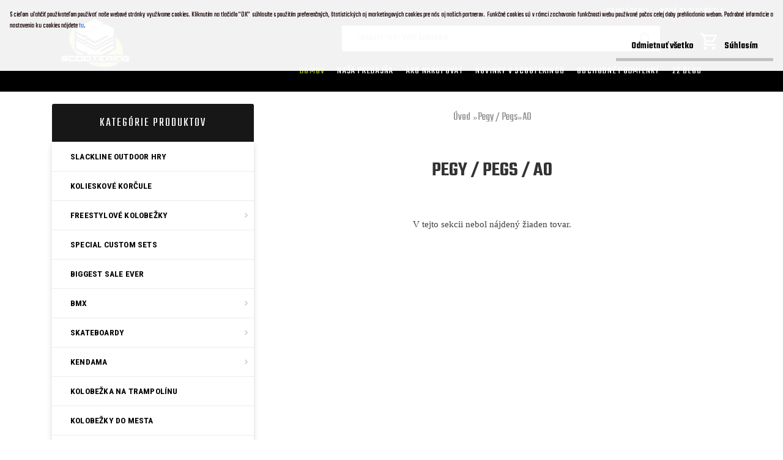

--- FILE ---
content_type: text/html; charset=utf-8
request_url: https://www.22scootering.sk/freestylescootering/eshop/8-1-Pegy-Pegs/255-2-AO
body_size: 26639
content:


        <!DOCTYPE html>
    <html xmlns:og="http://ogp.me/ns#" xmlns:fb="http://www.facebook.com/2008/fbml" lang="sk" class="tmpl__etherum">
      <head>
          <script>
              window.cookie_preferences = getCookieSettings('cookie_preferences');
              window.cookie_statistics = getCookieSettings('cookie_statistics');
              window.cookie_marketing = getCookieSettings('cookie_marketing');

              function getCookieSettings(cookie_name) {
                  if (document.cookie.length > 0)
                  {
                      cookie_start = document.cookie.indexOf(cookie_name + "=");
                      if (cookie_start != -1)
                      {
                          cookie_start = cookie_start + cookie_name.length + 1;
                          cookie_end = document.cookie.indexOf(";", cookie_start);
                          if (cookie_end == -1)
                          {
                              cookie_end = document.cookie.length;
                          }
                          return unescape(document.cookie.substring(cookie_start, cookie_end));
                      }
                  }
                  return false;
              }
          </script>
                    <script async src="https://www.googletagmanager.com/gtag/js?id=GTM-K46FXNJ"></script>
                            <script>
                    window.dataLayer = window.dataLayer || [];
                    function gtag(){dataLayer.push(arguments)};
                    gtag('consent', 'default', {
                        'ad_storage': String(window.cookie_marketing) !== 'false' ? 'granted' : 'denied',
                        'analytics_storage': String(window.cookie_statistics) !== 'false' ? 'granted' : 'denied',
                        'ad_personalization': String(window.cookie_statistics) !== 'false' ? 'granted' : 'denied',
                        'ad_user_data': String(window.cookie_statistics) !== 'false' ? 'granted' : 'denied'
                    });
                    dataLayer.push({
                        'event': 'default_consent'
                    });
                </script>
                    <script>(function(w,d,s,l,i){w[l]=w[l]||[];w[l].push({'gtm.start':
          new Date().getTime(),event:'gtm.js'});var f=d.getElementsByTagName(s)[0],
        j=d.createElement(s),dl=l!='dataLayer'?'&l='+l:'';j.async=true;j.src=
        'https://www.googletagmanager.com/gtm.js?id='+i+dl;f.parentNode.insertBefore(j,f);
      })(window,document,'script','dataLayer','GTM-GTM-K46FXNJ');
        window.dataLayer = window.dataLayer || [];
        window.dataLayer.push({
            event: 'eec.pageview',
            clientIP: '18.191.239.XX'
        });

    </script>
            <title>AO Scooters pegy/pegs</title>
        <script type="text/javascript">var action_unavailable='action_unavailable';var id_language = 'sk';var id_country_code = 'SK';var language_code = 'sk-SK';var path_request = '/request.php';var type_request = 'POST';var cache_break = "2422"; var enable_console_debug = false; var enable_logging_errors = false;var administration_id_language = 'sk';var administration_id_country_code = 'SK';</script>          <script type="text/javascript" src="//ajax.googleapis.com/ajax/libs/jquery/1.8.3/jquery.min.js"></script>
          <script type="text/javascript" src="//code.jquery.com/ui/1.12.1/jquery-ui.min.js" ></script>
                  <script src="/wa_script/js/jquery.hoverIntent.minified.js?_=2025-11-11-11-55" type="text/javascript"></script>
        <script type="text/javascript" src="/admin/jscripts/jquery.qtip.min.js?_=2025-11-11-11-55"></script>
                  <script src="/wa_script/js/jquery.selectBoxIt.min.js?_=2025-11-11-11-55" type="text/javascript"></script>
                  <script src="/wa_script/js/bs_overlay.js?_=2025-11-11-11-55" type="text/javascript"></script>
        <script src="/wa_script/js/bs_design.js?_=2025-11-11-11-55" type="text/javascript"></script>
        <script src="/admin/jscripts/wa_translation.js?_=2025-11-11-11-55" type="text/javascript"></script>
        <link rel="stylesheet" type="text/css" href="/css/jquery.selectBoxIt.wa_script.css?_=2025-11-11-11-55" media="screen, projection">
        <link rel="stylesheet" type="text/css" href="/css/jquery.qtip.lupa.css?_=2025-11-11-11-55">
        
                  <script src="/wa_script/js/jquery.colorbox-min.js?_=2025-11-11-11-55" type="text/javascript"></script>
          <link rel="stylesheet" type="text/css" href="/css/colorbox.css?_=2025-11-11-11-55">
          <script type="text/javascript">
            jQuery(document).ready(function() {
              (function() {
                function createGalleries(rel) {
                  var regex = new RegExp(rel + "\\[(\\d+)]"),
                      m, group = "g_" + rel, groupN;
                  $("a[rel*=" + rel + "]").each(function() {
                    m = regex.exec(this.getAttribute("rel"));
                    if(m) {
                      groupN = group + m[1];
                    } else {
                      groupN = group;
                    }
                    $(this).colorbox({
                      rel: groupN,
                      slideshow:true,
                       maxWidth: "85%",
                       maxHeight: "85%",
                       returnFocus: false
                    });
                  });
                }
                createGalleries("lytebox");
                createGalleries("lyteshow");
              })();
            });</script>
          <script type="text/javascript">
      function init_products_hovers()
      {
        jQuery(".product").hoverIntent({
          over: function(){
            jQuery(this).find(".icons_width_hack").animate({width: "130px"}, 300, function(){});
          } ,
          out: function(){
            jQuery(this).find(".icons_width_hack").animate({width: "10px"}, 300, function(){});
          },
          interval: 40
        });
      }
      jQuery(document).ready(function(){

        jQuery(".param select, .sorting select").selectBoxIt();

        jQuery(".productFooter").click(function()
        {
          var $product_detail_link = jQuery(this).parent().find("a:first");

          if($product_detail_link.length && $product_detail_link.attr("href"))
          {
            window.location.href = $product_detail_link.attr("href");
          }
        });
        init_products_hovers();
        
        ebar_details_visibility = {};
        ebar_details_visibility["user"] = false;
        ebar_details_visibility["basket"] = false;

        ebar_details_timer = {};
        ebar_details_timer["user"] = setTimeout(function(){},100);
        ebar_details_timer["basket"] = setTimeout(function(){},100);

        function ebar_set_show($caller)
        {
          var $box_name = $($caller).attr("id").split("_")[0];

          ebar_details_visibility["user"] = false;
          ebar_details_visibility["basket"] = false;

          ebar_details_visibility[$box_name] = true;

          resolve_ebar_set_visibility("user");
          resolve_ebar_set_visibility("basket");
        }

        function ebar_set_hide($caller)
        {
          var $box_name = $($caller).attr("id").split("_")[0];

          ebar_details_visibility[$box_name] = false;

          clearTimeout(ebar_details_timer[$box_name]);
          ebar_details_timer[$box_name] = setTimeout(function(){resolve_ebar_set_visibility($box_name);},300);
        }

        function resolve_ebar_set_visibility($box_name)
        {
          if(   ebar_details_visibility[$box_name]
             && jQuery("#"+$box_name+"_detail").is(":hidden"))
          {
            jQuery("#"+$box_name+"_detail").slideDown(300);
          }
          else if(   !ebar_details_visibility[$box_name]
                  && jQuery("#"+$box_name+"_detail").not(":hidden"))
          {
            jQuery("#"+$box_name+"_detail").slideUp(0, function() {
              $(this).css({overflow: ""});
            });
          }
        }

        
        jQuery("#user_icon").hoverIntent({
          over: function(){
            ebar_set_show(this);
            jQuery("#ebar_right_content .img_cart, #basket_icon").qtip("hide");
          } ,
          out: function(){
            ebar_set_hide(this);
          },
          interval: 40
        });
        
        jQuery("#user_icon").click(function(e)
        {
          if(jQuery(e.target).attr("id") == "user_icon")
          {
            window.location.href = "https://www.22scootering.sk/freestylescootering/e-login/";
          }
        });

        jQuery("#basket_icon").click(function(e)
        {
          if(jQuery(e.target).attr("id") == "basket_icon")
          {
            window.location.href = "https://www.22scootering.sk/freestylescootering/e-basket/";
          }
        });
      BS.Basket.$default_top_basket = false;
      });
    </script>        <meta http-equiv="Content-language" content="sk">
        <meta http-equiv="Content-Type" content="text/html; charset=utf-8">
        <meta name="language" content="slovak">
        <meta name="keywords" content="freestyle kolobežky, kolobežka na skákanie,griptape, AO Scooters,riadítka,rajdy,kolieska,pegy,gripy">
        <meta name="description" content="Pegy pre freestyle kolobežky od AO Scooters.">
        <meta name="revisit-after" content="1 Days">
        <meta name="distribution" content="global">
        <meta name="expires" content="never">
                  <meta name="expires" content="never">
                    <link rel="canonical" href="https://www.22scootering.sk/freestylescootering/eshop/8-1-Pegy-Pegs/255-2-AO"/>
          <meta property="og:image" content="http://www.facebook.com/plugins/facepile.php?app_id&href=https%3A%2F%2Fwww.facebook.com%2F22scootering.sk&action&width&height&max_rows=3&colorscheme=dark&size=small&show_count=true" />
<meta property="og:image:secure_url" content="http://www.facebook.com/plugins/facepile.php?app_id&href=https%3A%2F%2Fwww.facebook.com%2F22scootering.sk&action&width&height&max_rows=3&colorscheme=dark&size=small&show_count=true" />
<meta property="og:image:type" content="image/jpeg" />
            <meta name="robots" content="index, follow">
                      <link href="//www.22scootering.sk/fotky20981/favicon.jpg" rel="icon" type="image/jpeg">
          <link rel="shortcut icon" type="image/jpeg" href="//www.22scootering.sk/fotky20981/favicon.jpg">
                  <link rel="stylesheet" type="text/css" href="/css/lang_dependent_css/lang_sk.css?_=2025-11-11-11-55" media="screen, projection">
                <link rel='stylesheet' type='text/css' href='/wa_script/js/styles.css?_=2025-11-11-11-55'>
        <script language='javascript' type='text/javascript' src='/wa_script/js/javascripts.js?_=2025-11-11-11-55'></script>
        <script language='javascript' type='text/javascript' src='/wa_script/js/check_tel.js?_=2025-11-11-11-55'></script>
          <script src="/assets/javascripts/buy_button.js?_=2025-11-11-11-55"></script>
            <script type="text/javascript" src="/wa_script/js/bs_user.js?_=2025-11-11-11-55"></script>
        <script type="text/javascript" src="/wa_script/js/bs_fce.js?_=2025-11-11-11-55"></script>
        <script type="text/javascript" src="/wa_script/js/bs_fixed_bar.js?_=2025-11-11-11-55"></script>
        <script type="text/javascript" src="/bohemiasoft/js/bs.js?_=2025-11-11-11-55"></script>
        <script src="/wa_script/js/jquery.number.min.js?_=2025-11-11-11-55" type="text/javascript"></script>
        <script type="text/javascript">
            BS.User.id = 20981;
            BS.User.domain = "freestylescootering";
            BS.User.is_responsive_layout = true;
            BS.User.max_search_query_length = 50;
            BS.User.max_autocomplete_words_count = 5;

            WA.Translation._autocompleter_ambiguous_query = ' Hľadaný výraz je pre našeptávač príliš všeobecný. Zadajte prosím ďalšie znaky, slová alebo pokračujte odoslaním formulára pre vyhľadávanie.';
            WA.Translation._autocompleter_no_results_found = ' Neboli nájdené žiadne produkty ani kategórie.';
            WA.Translation._error = " Chyba";
            WA.Translation._success = " Úspech";
            WA.Translation._warning = " Upozornenie";
            WA.Translation._multiples_inc_notify = '<p class="multiples-warning"><strong>Tento produkt je možné objednať iba v násobkoch #inc#. </strong><br><small>Vami zadaný počet kusov bol navýšený podľa tohto násobku.</small></p>';
            WA.Translation._shipping_change_selected = " Zmeniť...";
            WA.Translation._shipping_deliver_to_address = "_shipping_deliver_to_address";

            BS.Design.template = {
              name: "etherum",
              is_selected: function(name) {
                if(Array.isArray(name)) {
                  return name.indexOf(this.name) > -1;
                } else {
                  return name === this.name;
                }
              }
            };
            BS.Design.isLayout3 = true;
            BS.Design.templates = {
              TEMPLATE_ARGON: "argon",TEMPLATE_NEON: "neon",TEMPLATE_CARBON: "carbon",TEMPLATE_XENON: "xenon",TEMPLATE_AURUM: "aurum",TEMPLATE_CUPRUM: "cuprum",TEMPLATE_ERBIUM: "erbium",TEMPLATE_CADMIUM: "cadmium",TEMPLATE_BARIUM: "barium",TEMPLATE_CHROMIUM: "chromium",TEMPLATE_SILICIUM: "silicium",TEMPLATE_IRIDIUM: "iridium",TEMPLATE_INDIUM: "indium",TEMPLATE_OXYGEN: "oxygen",TEMPLATE_HELIUM: "helium",TEMPLATE_FLUOR: "fluor",TEMPLATE_FERRUM: "ferrum",TEMPLATE_TERBIUM: "terbium",TEMPLATE_URANIUM: "uranium",TEMPLATE_ZINCUM: "zincum",TEMPLATE_CERIUM: "cerium",TEMPLATE_KRYPTON: "krypton",TEMPLATE_THORIUM: "thorium",TEMPLATE_ETHERUM: "etherum",TEMPLATE_KRYPTONIT: "kryptonit",TEMPLATE_TITANIUM: "titanium",TEMPLATE_PLATINUM: "platinum"            };
        </script>
                  <script src="/js/progress_button/modernizr.custom.js"></script>
                      <link rel="stylesheet" type="text/css" href="/bower_components/owl.carousel/dist/assets/owl.carousel.min.css" />
            <link rel="stylesheet" type="text/css" href="/bower_components/owl.carousel/dist/assets/owl.theme.default.min.css" />
            <script src="/bower_components/owl.carousel/dist/owl.carousel.min.js"></script>
                    <link rel="stylesheet" type="text/css" href="//static.bohemiasoft.com/jave/style.css?_=2025-11-11-11-55" media="screen">
                    <link rel="stylesheet" type="text/css" href="/css/font-awesome.4.7.0.min.css" media="screen">
          <link rel="stylesheet" type="text/css" href="/sablony/nove/etherum/etherumblue/css/product_var3.css?_=2025-11-11-11-55" media="screen">
                    <link rel="stylesheet"
                type="text/css"
                id="tpl-editor-stylesheet"
                href="/sablony/nove/etherum/etherumblue/css/colors.css?_=2025-11-11-11-55"
                media="screen">

          <meta name="viewport" content="width=device-width, initial-scale=1.0">
          <link rel="stylesheet" 
                   type="text/css" 
                   href="https://static.bohemiasoft.com/custom-css/etherum.css?_1751537018" 
                   media="screen"><link rel="stylesheet" type="text/css" href="/css/steps_order.css?_=2025-11-11-11-55" media="screen"><style type="text/css">
               <!--#site_logo{
                  width: 275px;
                  height: 100px;
                  background-image: url('/fotky20981/design_setup/images/logo_logo.png?cache_time=1624393069');
                  background-repeat: no-repeat;
                  
                }html body .myheader { 
          background-image: url('/fotky20981/design_setup/images/custom_image_centerpage.png?cache_time=1624393069');
          border: black;
          background-repeat: no-repeat;
          background-position: 50% 0%;
          background-color: #f8f7f7;
        }#page_background{
                  background-image: none;
                  background-repeat: repeat;
                  background-position: 0px 0px;
                  background-color: #ffffff;
                }.bgLupa{
                  padding: 0;
                  border: none;
                }
      /***font nadpisu***/
      #left-box .title_left_eshop {
          color: #2a1ae5!important;
      }
      /***pozadi kategorie***/
      body #page .leftmenu2 ul li a {
                  background-color:#ffffff!important;
      }
      body #page .leftmenu ul li a {
                  background-color:#ffffff!important;
      }
      /***font kategorie - hover, active***/
      body #page .leftmenu2 ul li a:hover, body #page .leftmenu2 ul li.leftmenuAct a {
                  color:#0a0000 !important;
      }
      body #page .leftmenu ul li a:hover, body #page .leftmenu ul li.leftmenuAct a {
                  color:#0a0000 !important;
      }
      /***pozadi kategorie - hover, active***/
      body #page .leftmenu2 ul li a:hover, body #page .leftmenu2 ul li.leftmenuAct a {
                  background-color:#ef712d!important;
      }
      #left-box .leftmenu > ul > li:hover > a, html #page ul li.leftmenuAct a, #left-box ul li a:hover {
                  background-color:#ef712d!important;
      }
      /***before kategorie***/
      #left-box li a::before {
                  color: #fa180b!important; 
        } 
      /***before kategorie - hover, active***/
      .leftmenu li:hover a::before, .leftmenuAct a::before, .leftmenu2 li:hover a::before, .leftmenuAct a::before {
                  color: #e00413!important; 
        }
      /***ramecek***/
      #left-box ul li a, #left-box .leftmenu > ul > li:hover > a, #left-box .leftmenuAct a, #left-box .leftmenu2 > ul > li:hover > a, #left-box .leftmenuAct a {
          border-color: #fbfffb!important;
        }
      /***font podkategorie***/
      body #page .leftmenu2 ul ul li a {
                  color:#000000!important;
        }
      body #page .leftmenu ul ul li a, body #page .leftmenu ul li.leftmenuAct ul li a {
            color:#000000!important;
            border-color:#000000!important;
        }
      /***pozadi podkategorie***/
      body #page .leftmenu2 ul ul li a {
                  background-color:#ffffff!important;
      }
      body #page .leftmenu ul ul li a, #left-box .leftmenu ul ul::after, #left-box .leftmenu ul ul, html #page ul ul li.leftmenuAct {
                  background-color:#ffffff!important;
      }
      /***font podkategorie - hover, active***/
      body #page .leftmenu2 ul ul li a:hover, body #page .leftmenu2 ul ul li.leftmenu2Act a{
                  color: #070000 !important;
        }
      body #page .leftmenu ul ul li a:hover, body #page .leftmenu ul li.leftmenuAct ul li a:hover{
            color: #070000 !important;
        }
      /***pozadi podkategorie - hover, active***/
      body #page .leftmenu2 ul ul li a:hover, body #page .leftmenu2 ul ul li.leftmenu2Act a{
                  background-color:#f24522!important;
        }
      body #page .leftmenu ul ul li a:hover, body #page .leftmenu ul ul li.leftmenuAct a{
                  border-color:#f24522!important;
        }
      /***before podkategorie***/
      html #left-box .leftmenu2 ul ul a::before{
                  color: #3508f4!important; 
        }
      html #left-box .leftmenu ul ul a::before{
                  color: #3508f4!important; 
      }
      /***before podkategorie - hover, active***/
      html #left-box .leftmenu2 ul ul li:hover a::before, html #left-box .leftmenu2 ul ul li.leftmenu2Act a::before{
                  color: #e7f70f !important; 
        }
      html #left-box .leftmenu ul ul li:hover a::before, html #left-box .leftmenu ul ul li.leftmenuAct a::before{
                  color: #e7f70f !important; 
        } /***font oddelovace***/
      body #page .leftmenu2 ul li.leftmenuCat, body #page .leftmenu2 ul li.leftmenuCat:hover {
                  color: #85889d!important;
        }
      body #page .leftmenu ul li.leftmenuCat, body #page .leftmenu ul li.leftmenuCat:hover {
                  color: #85889d!important;
        }/***pozadi oddelovace***/
      body #page .leftmenu2 ul li.leftmenuCat, body #page .leftmenu2 ul li.leftmenuCat:hover {
                  background-color:#32af87!important;
        }
      body #page .leftmenu ul li.leftmenuCat, body #page .leftmenu ul li.leftmenuCat:hover {
                  background-color:#32af87!important;
        }/***ramecek oddelovace***/
      .centerpage_params_filter_areas .ui-slider-range, .category-menu-sep-order-1, .category-menu-sep-order-2, .category-menu-sep-order-3, .category-menu-sep-order-4, .category-menu-sep-order-5, .category-menu-sep-order-6, .category-menu-sep-order-7, .category-menu-sep-order-8, .category-menu-sep-order-9, .category-menu-sep-order-10, .category-menu-sep-order-11, .category-menu-sep-order-12, .category-menu-sep-order-13, .category-menu-sep-order-14, .category-menu-sep-order-15, textarea:hover {
          border-color: #000000!important;
        }

 :root { 
 }
-->
                </style>          <link rel="stylesheet" type="text/css" href="/fotky20981/design_setup/css/user_defined.css?_=1629292804" media="screen, projection">
                    <script type="text/javascript" src="/admin/jscripts/wa_dialogs.js?_=2025-11-11-11-55"></script>
            <script>
      $(document).ready(function() {
        if (getCookie('show_cookie_message' + '_20981_sk') != 'no') {
          if($('#cookies-agreement').attr('data-location') === '0')
          {
            $('.cookies-wrapper').css("top", "0px");
          }
          else
          {
            $('.cookies-wrapper').css("bottom", "0px");
          }
          $('.cookies-wrapper').show();
        }

        $('#cookies-notify__close').click(function() {
          setCookie('show_cookie_message' + '_20981_sk', 'no');
          $('#cookies-agreement').slideUp();
          $("#masterpage").attr("style", "");
          setCookie('cookie_preferences', 'true');
          setCookie('cookie_statistics', 'true');
          setCookie('cookie_marketing', 'true');
          window.cookie_preferences = true;
          window.cookie_statistics = true;
          window.cookie_marketing = true;
          if(typeof gtag === 'function') {
              gtag('consent', 'update', {
                  'ad_storage': 'granted',
                  'analytics_storage': 'granted',
                  'ad_user_data': 'granted',
                  'ad_personalization': 'granted'
              });
          }
         return false;
        });

        $("#cookies-notify__disagree").click(function(){
            save_preferences();
        });

        $('#cookies-notify__preferences-button-close').click(function(){
            var cookies_notify_preferences = $("#cookies-notify-checkbox__preferences").is(':checked');
            var cookies_notify_statistics = $("#cookies-notify-checkbox__statistics").is(':checked');
            var cookies_notify_marketing = $("#cookies-notify-checkbox__marketing").is(':checked');
            save_preferences(cookies_notify_preferences, cookies_notify_statistics, cookies_notify_marketing);
        });

        function save_preferences(preferences = false, statistics = false, marketing = false)
        {
            setCookie('show_cookie_message' + '_20981_sk', 'no');
            $('#cookies-agreement').slideUp();
            $("#masterpage").attr("style", "");
            setCookie('cookie_preferences', preferences);
            setCookie('cookie_statistics', statistics);
            setCookie('cookie_marketing', marketing);
            window.cookie_preferences = preferences;
            window.cookie_statistics = statistics;
            window.cookie_marketing = marketing;
            if(marketing && typeof gtag === 'function')
            {
                gtag('consent', 'update', {
                    'ad_storage': 'granted'
                });
            }
            if(statistics && typeof gtag === 'function')
            {
                gtag('consent', 'update', {
                    'analytics_storage': 'granted',
                    'ad_user_data': 'granted',
                    'ad_personalization': 'granted',
                });
            }
            if(marketing === false && BS && BS.seznamIdentity) {
                BS.seznamIdentity.clearIdentity();
            }
        }

        /**
         * @param {String} cookie_name
         * @returns {String}
         */
        function getCookie(cookie_name) {
          if (document.cookie.length > 0)
          {
            cookie_start = document.cookie.indexOf(cookie_name + "=");
            if (cookie_start != -1)
            {
              cookie_start = cookie_start + cookie_name.length + 1;
              cookie_end = document.cookie.indexOf(";", cookie_start);
              if (cookie_end == -1)
              {
                cookie_end = document.cookie.length;
              }
              return unescape(document.cookie.substring(cookie_start, cookie_end));
            }
          }
          return "";
        }
        
        /**
         * @param {String} cookie_name
         * @param {String} value
         */
        function setCookie(cookie_name, value) {
          var time = new Date();
          time.setTime(time.getTime() + 365*24*60*60*1000); // + 1 rok
          var expires = "expires="+time.toUTCString();
          document.cookie = cookie_name + "=" + escape(value) + "; " + expires + "; path=/";
        }
      });
    </script>
    <script async src="https://www.googletagmanager.com/gtag/js?id=AW-995380753"></script><script>
window.dataLayer = window.dataLayer || [];
function gtag(){dataLayer.push(arguments);}
gtag('js', new Date());
gtag('config', 'AW-995380753', { debug_mode: true });
</script>        <script type="text/javascript" src="/wa_script/js/search_autocompleter.js?_=2025-11-11-11-55"></script>
                  <meta property="fb:app_id" content="492406541292699"/>

              <link rel="stylesheet" type="text/css" href="/assets/vendor/magnific-popup/magnific-popup.css" />
      <script src="/assets/vendor/magnific-popup/jquery.magnific-popup.js"></script>
      <script type="text/javascript">
        BS.env = {
          decPoint: ",",
          basketFloatEnabled: false        };
      </script>
      <script type="text/javascript" src="/node_modules/select2/dist/js/select2.min.js"></script>
      <script type="text/javascript" src="/node_modules/maximize-select2-height/maximize-select2-height.min.js"></script>
      <script type="text/javascript">
        (function() {
          $.fn.select2.defaults.set("language", {
            noResults: function() {return " Žiadny záznam nebol nájdený"},
            inputTooShort: function(o) {
              var n = o.minimum - o.input.length;
              return "_input_too_short".replace("#N#", n);
            }
          });
          $.fn.select2.defaults.set("width", "100%")
        })();

      </script>
      <link type="text/css" rel="stylesheet" href="/node_modules/select2/dist/css/select2.min.css" />
      <script type="text/javascript" src="/wa_script/js/countdown_timer.js?_=2025-11-11-11-55"></script>
      <script type="text/javascript" src="/wa_script/js/app.js?_=2025-11-11-11-55"></script>
      <script type="text/javascript" src="/node_modules/jquery-validation/dist/jquery.validate.min.js"></script>

      
          </head>
          <script type="text/javascript">
        var fb_pixel = 'active';
      </script>
      <script type="text/javascript" src="/wa_script/js/fb_pixel_func.js"></script>
        <body class="lang-sk layout3 not-home page-category page-category-8-255 basket-empty slider_available template-slider-custom vat-payer-y alternative-currency-y" >
      <!-- Google Tag Manager (noscript) end -->
    <noscript><iframe src="https://www.googletagmanager.com/ns.html?id=GTM-GTM-K46FXNJ"
                      height="0" width="0" style="display:none;visibility:hidden"></iframe></noscript>
    <!-- End Google Tag Manager (noscript) -->
      <script>gtag("event", "page_view", {
    "ecomm_pagetype": "category",
    "send_to": "AW-995380753"
});
</script>    <a name="topweb"></a>
            <div id="cookies-agreement" class="cookies-wrapper" data-location="0"
         style="background-color: #ffffff;
                 opacity: 0.95"
    >
      <div class="cookies-notify-background"></div>
      <div class="cookies-notify" style="display:block!important;">
        <div class="cookies-notify__bar">
          <div class="cookies-notify__bar1">
            <div class="cookies-notify__text"
                                  style="color: #1a0303;"
                                 >
                S cieľom uľahčiť používateľom používať naše webové stránky využívame cookies. Kliknutím na tlačidlo "OK" súhlasíte s použitím preferenčných, štatistických aj marketingových cookies pre nás aj našich partnerov. Funkčné cookies sú v rámci zachovania funkčnosti webu používané počas celej doby prehliadania webom. Podrobné informácie a nastavenia ku cookies nájdete <span class="cookies-notify__detail_button"style="color: #1a0303;">tu</span>.            </div>
            <div class="cookies-notify__button">
                <a href="#" id="cookies-notify__disagree" class="secondary-btn"
                   style="color: #000000;
                           background-color: #ffffff;
                           opacity: 1"
                >Odmietnuť všetko</a>
              <a href="#" id="cookies-notify__close"
                 style="color: #000000;
                        background-color: #ffffff;
                        opacity: 1"
                >Súhlasím</a>
            </div>
          </div>
                        <div class="cookies-notify__detail_box hidden"
                                  style="color: #1a0303;"
                             >
                <div id="cookies-nofify__close_detail"> Zavrieť</div>
                <div>
                    <br />
                    <b> Čo sú cookies?</b><br />
                    <span> Cookies sú krátke textové informácie, ktoré sú uložené vo Vašom prehliadači. Tieto informácie bežne používajú všetky webové stránky a ich prechádzaním dochádza k ukladaniu cookies. Pomocou partnerských skriptov, ktoré môžu stránky používať (napríklad Google analytics</span><br /><br />
                    <b> Ako môžem nastaviť prácu webu s cookies?</b><br />
                    <span> Napriek tomu, že odporúčame povoliť používanie všetkých typov cookies, prácu webu s nimi môžete nastaviť podľa vlastných preferencií pomocou checkboxov zobrazených nižšie. Po odsúhlasení nastavenia práce s cookies môžete zmeniť svoje rozhodnutie zmazaním či editáciou cookies priamo v nastavení Vášho prehliadača. Podrobnejšie informácie k premazaniu cookies nájdete v Pomocníkovi Vášho prehliadača.</span>
                </div>
                <div class="cookies-notify__checkboxes"
                                         style="color: #1a0303;"
                                     >
                    <div class="checkbox-custom checkbox-default cookies-notify__checkbox">
                        <input type="checkbox" id="cookies-notify-checkbox__functional" checked disabled />
                        <label for="cookies-notify-checkbox__functional" class="cookies-notify__checkbox_label"> Nutné</label>
                    </div>
                    <div class="checkbox-custom checkbox-default cookies-notify__checkbox">
                        <input type="checkbox" id="cookies-notify-checkbox__preferences" checked />
                        <label for="cookies-notify-checkbox__preferences" class="cookies-notify__checkbox_label"> Preferenčné</label>
                    </div>
                    <div class="checkbox-custom checkbox-default cookies-notify__checkbox">
                        <input type="checkbox" id="cookies-notify-checkbox__statistics" checked />
                        <label for="cookies-notify-checkbox__statistics" class="cookies-notify__checkbox_label"> Štatistické</label>
                    </div>
                    <div class="checkbox-custom checkbox-default cookies-notify__checkbox">
                        <input type="checkbox" id="cookies-notify-checkbox__marketing" checked />
                        <label for="cookies-notify-checkbox__marketing" class="cookies-notify__checkbox_label"> Marketingové</label>
                    </div>
                </div>
                <div id="cookies-notify__cookie_types">
                    <div class="cookies-notify__cookie_type cookie-active" data-type="functional">
                         Nutné (13)
                    </div>
                    <div class="cookies-notify__cookie_type" data-type="preferences">
                         Preferenčné (1)
                    </div>
                    <div class="cookies-notify__cookie_type" data-type="statistics">
                         Štatistické (15)
                    </div>
                    <div class="cookies-notify__cookie_type" data-type="marketing">
                         Marketingové (15)
                    </div>
                    <div class="cookies-notify__cookie_type" data-type="unclassified">
                         Neklasifikované (7)
                    </div>
                </div>
                <div id="cookies-notify__cookie_detail">
                    <div class="cookie-notify__cookie_description">
                        <span id="cookie-notify__description_functional" class="cookie_description_active"> Tieto informácie sú nevyhnutné k správnemu chodu webovej stránky ako napríklad vkladanie tovaru do košíka, uloženie vyplnených údajov alebo prihlásenie do zákazníckej sekcie.</span>
                        <span id="cookie-notify__description_preferences" class="hidden"> Tieto cookies umožnia prispôsobiť správanie alebo vzhľad stránky podľa Vašich potrieb, napríklad voľba jazyka.</span>
                        <span id="cookie-notify__description_statistics" class="hidden"> Vďaka týmto cookies môžu majitelia aj developeri webu viac porozumieť správaniu užívateľov a vyvijať stránku tak, aby bola čo najviac prozákaznícka. Teda aby ste čo najrýchlejšie našli hľadaný tovar alebo čo najľahšie dokončili jeho nákup.</span>
                        <span id="cookie-notify__description_marketing" class="hidden"> Tieto informácie umožnia personalizovať zobrazenie ponúk priamo pre Vás vďaka historickej skúsenosti prehliadania predchádzajúcich stránok a ponúk.</span>
                        <span id="cookie-notify__description_unclassified" class="hidden"> Tieto cookies zatiaľ neboli roztriedené do vlastnej kategórie.</span>
                    </div>
                    <style>
                        #cookies-notify__cookie_detail_table td
                        {
                            color: #1a0303                        }
                    </style>
                    <table class="table" id="cookies-notify__cookie_detail_table">
                        <thead>
                            <tr>
                                <th> Meno</th>
                                <th> Účel</th>
                                <th> Vypršanie</th>
                            </tr>
                        </thead>
                        <tbody>
                                                    <tr>
                                <td>show_cookie_message</td>
                                <td>Ukladá informácie o potrebe zobrazenia cookie lišty</td>
                                <td>1 rok</td>
                            </tr>
                                                        <tr>
                                <td>__zlcmid</td>
                                <td>Tento súbor cookie sa používa na uloženie identity návštevníka počas návštev a preferencie návštevníka deaktivovať našu funkciu živého chatu. </td>
                                <td>1 rok</td>
                            </tr>
                                                        <tr>
                                <td>__cfruid</td>
                                <td>Tento súbor cookie je súčasťou služieb poskytovaných spoločnosťou Cloudflare – vrátane vyrovnávania záťaže, doručovania obsahu webových stránok a poskytovania pripojenia DNS pre prevádzkovateľov webových stránok. </td>
                                <td>relácie</td>
                            </tr>
                                                        <tr>
                                <td>_auth</td>
                                <td>Zaisťuje bezpečnosť prehliadania návštevníkov tým, že zabraňuje falšovaniu požiadaviek medzi stránkami. Tento súbor cookie je nevyhnutný pre bezpečnosť webu a návštevníka. </td>
                                <td>1 rok</td>
                            </tr>
                                                        <tr>
                                <td>csrftoken</td>
                                <td>Pomáha predchádzať útokom Cross-Site Request Forgery (CSRF).</td>
                                <td>1 rok</td>
                            </tr>
                                                        <tr>
                                <td>PHPSESSID</td>
                                <td>Zachováva stav užívateľskej relácie naprieč požiadavkami na stránky. </td>
                                <td>relácie</td>
                            </tr>
                                                        <tr>
                                <td>rc::a</td>
                                <td>Tento súbor cookie sa používa na rozlíšenie medzi ľuďmi a robotmi. To je výhodné pre web, aby
vytvárať platné správy o používaní ich webových stránok. </td>
                                <td>persistentní</td>
                            </tr>
                                                        <tr>
                                <td>rc::c</td>
                                <td>Tento súbor cookie sa používa na rozlíšenie medzi ľuďmi a robotmi. </td>
                                <td>relácie</td>
                            </tr>
                                                        <tr>
                                <td>AWSALBCORS</td>
                                <td>Registruje, ktorý server-cluster obsluhuje návštevníka. To sa používa v kontexte s vyrovnávaním záťaže, aby sa optimalizovala užívateľská skúsenosť. </td>
                                <td>6 dnů</td>
                            </tr>
                                                        <tr>
                                <td>18plus_allow_access#</td>
                                <td>Ukladá informáciu o odsúhlasení okna 18+ pre web.</td>
                                <td>neznámy</td>
                            </tr>
                                                        <tr>
                                <td>18plus_cat#</td>
                                <td>Ukladá informáciu o odsúhlasení okna 18+ pre kategóriu.</td>
                                <td>neznámy</td>
                            </tr>
                                                        <tr>
                                <td>bs_slide_menu</td>
                                <td></td>
                                <td>neznámy</td>
                            </tr>
                                                        <tr>
                                <td>left_menu</td>
                                <td>Ukladá informáciu o spôsobe zobrazenia ľavého menu.</td>
                                <td>neznámy</td>
                            </tr>
                                                    </tbody>
                    </table>
                    <div class="cookies-notify__button">
                        <a href="#" id="cookies-notify__preferences-button-close"
                           style="color: #000000;
                                background-color: #c8c8c8;
                                opacity: 1">
                            Uložiť nastavenia                        </a>
                    </div>
                </div>
            </div>
                    </div>
      </div>
    </div>
    
  <div id="responsive_layout_large"></div><div id="page">    <script type="text/javascript">
      var responsive_articlemenu_name = ' Menu';
      var responsive_eshopmenu_name = ' E-shop';
    </script>
        <link rel="stylesheet" type="text/css" href="/css/masterslider.css?_=2025-11-11-11-55" media="screen, projection">
    <script type="text/javascript" src="/js/masterslider.min.js"></script>
    <div class="myheader">
                <div class="navigate_bar">
            <div class="logo-wrapper">
            <a id="site_logo" href="//www.22scootering.sk" class="mylogo" aria-label="Logo"></a>
    </div>
                        <!--[if IE 6]>
    <style>
    #main-menu ul ul{visibility:visible;}
    </style>
    <![endif]-->

    
    <div id="topmenu"><!-- TOPMENU -->
          <div id="search">
      <form name="search" id="searchForm" action="/freestylescootering/search-engine.htm" method="GET" enctype="multipart/form-data">
        <label for="q" class="title_left2"> Hľadanie</label>
        <p>
          <input name="slovo" type="text" class="inputBox" id="q" placeholder=" Zadajte text vyhľadávania" maxlength="50">
          
          <input type="hidden" id="source_service" value="www.webareal.sk">
        </p>
        <div class="wrapper_search_submit">
          <input type="submit" class="search_submit" aria-label="search" name="search_submit" value="">
        </div>
        <div id="search_setup_area">
          <input id="hledatjak2" checked="checked" type="radio" name="hledatjak" value="2">
          <label for="hledatjak2">Hľadať v tovare</label>
          <br />
          <input id="hledatjak1"  type="radio" name="hledatjak" value="1">
          <label for="hledatjak1">Hľadať v článkoch</label>
                    <script type="text/javascript">
            function resolve_search_mode_visibility()
            {
              if (jQuery('form[name=search] input').is(':focus'))
              {
                if (jQuery('#search_setup_area').is(':hidden'))
                {
                  jQuery('#search_setup_area').slideDown(400);
                }
              }
              else
              {
                if (jQuery('#search_setup_area').not(':hidden'))
                {
                  jQuery('#search_setup_area').slideUp(400);
                }
              }
            }

            $('form[name=search] input').click(function() {
              this.focus();
            });

            jQuery('form[name=search] input')
                .focus(function() {
                  resolve_search_mode_visibility();
                })
                .blur(function() {
                  setTimeout(function() {
                    resolve_search_mode_visibility();
                  }, 1000);
                });

          </script>
                  </div>
      </form>
    </div>
          <div id="main-menu" class="">
                 <ul>
            <li class="eshop-menu-home">
              <a href="//www.22scootering.sk" class="top_parent_act" aria-label="Homepage">
                              </a>
            </li>
          </ul>
          
<ul><li class="eshop-menu-9 eshop-menu-order-1 eshop-menu-odd"><a href="/freestylescootering/9-Nasa-predajna"  class="top_parent">Naša predajňa</a>
</li></ul>
<ul><li class="eshop-menu-4 eshop-menu-order-2 eshop-menu-even"><a href="/freestylescootering/4-AKO-NAKUPOVAT"  class="top_parent">AKO NAKUPOVAT</a>
</li></ul>
<ul><li class="eshop-menu-8 eshop-menu-order-3 eshop-menu-odd"><a href="/freestylescootering/8-Novinky-v-SCOOTERINGU"  class="top_parent">Novinky v SCOOTERINGU</a> <ul><!--[if lte IE 7]><table><tr><td><![endif]--> <li class="eshop-submenu-11"><a target="_new" href="https://www.isfscoot.org/sport/" >International Scooter Fed.</a></li><li class="eshop-submenu-5"><a href="/freestylescootering/8-Novinky-v-SCOOTERINGU/5-Co-je-Freestyle-Scootering" >Čo je Freestyle Scootering</a></li><li class="eshop-submenu-6"><a href="/freestylescootering/8-Novinky-v-SCOOTERINGU/6-Zaciname" >Začíname </a></li> <!--[if lte IE 7]></td></tr></table><![endif]--></ul> 
</li></ul>
<ul><li class="eshop-menu-3 eshop-menu-order-4 eshop-menu-even"><a href="/freestylescootering/3-Obchodne-podmienky"  class="top_parent">Obchodné podmienky</a>
</li></ul>          <ul>
            <li class="eshop-menu-blog">
              <a href="//www.22scootering.sk/blog" class="top_parent">
                22 Blog              </a>
            </li>
          </ul>
              </div>
    </div><!-- END TOPMENU -->
          </div>
          </div>
    <div id="page_background">      <div class="hack-box"><!-- HACK MIN WIDTH FOR IE 5, 5.5, 6  -->
                  <div id="masterpage" ><!-- MASTER PAGE -->
              <div id="header">          </div><!-- END HEADER -->
          
  <div id="ebar" class="" >        <div id="ebar_set">
                <div id="user_icon">

                            <div id="user_detail">
                    <div id="user_arrow_tag"></div>
                    <div id="user_content_tag">
                        <div id="user_content_tag_bg">
                            <a href="/freestylescootering/e-login/"
                               class="elink user_login_text"
                               >
                               Prihlásenie                            </a>
                            <a href="/freestylescootering/e-register/"
                               class="elink user-logout user_register_text"
                               >
                               Nová registrácia                            </a>
                        </div>
                    </div>
                </div>
            
        </div>
        
                <div id="basket_icon" >
            <div id="basket_detail">
                <div id="basket_arrow_tag"></div>
                <div id="basket_content_tag">
                    <a id="quantity_tag" href="/freestylescootering/e-basket" rel="nofollow" class="elink"><span class="quantity_count">0</span></a>
                                    </div>
            </div>
        </div>
                <a id="basket_tag"
           href="freestylescootering/e-basket"
           rel="nofollow"
           class="elink">
            <span id="basket_tag_left">&nbsp;</span>
            <span id="basket_tag_right">
                0 ks            </span>
        </a>
                </div></div>          <div id="aroundpage"><!-- AROUND PAGE -->
            
      <!-- LEFT BOX -->
      <div id="left-box">
            <div id="expandableMenu" class="eshop-menu">
      <p class="title_left_eshop">
        Kategórie produktov      </p>
      <div id="inleft_eshop" class="menu-typ-2 menu-outer-wrapper">
            <div class="menu-wrapper leftmenu">
          <ul class="root-eshop-menu">
          <li class="sub leftmenuDef category-menu-1">
            <a href="/freestylescootering/eshop/52-1-Slackline-Outdoor-HRY" target="_self">
          <span>
      Slackline Outdoor HRY    </span>
          </a>
          </li>
        <li class="sub leftmenuDef category-menu-2">
            <a href="/freestylescootering/eshop/54-1-Kolieskove-korcule" target="_self">
          <span>
      Kolieskové korčule    </span>
          </a>
          </li>
        <li class="sub leftmenuDef category-menu-3 has-submenu">
            <a href="/freestylescootering/eshop/1-1-FREESTYLOVE-KOLOBEZKY" target="_self">
          <span>
      FREESTYLOVÉ KOLOBEŽKY    </span>
          </a>
          <ul class="eshop-submenu level-2">
          <li class="sub leftmenuDef category-menu-1">
            <a href="/freestylescootering/eshop/1-1-FREESTYLOVE-KOLOBEZKY/399-2-Street-Scooters" target="_self">
          <span>
      Street Scooters    </span>
          </a>
          </li>
        <li class="sub leftmenuDef category-menu-2">
            <a href="/freestylescootering/eshop/1-1-FREESTYLOVE-KOLOBEZKY/398-2-Park-Scooters" target="_self">
          <span>
      Park Scooters    </span>
          </a>
          </li>
        <li class="sub leftmenuDef category-menu-3">
            <a href="/freestylescootering/eshop/1-1-FREESTYLOVE-KOLOBEZKY/358-2-Vyska-jazdca-do-130-cm" target="_self">
          <span>
      Výška jazdca do 130 cm    </span>
          </a>
          </li>
        <li class="sub leftmenuDef category-menu-4">
            <a href="/freestylescootering/eshop/1-1-FREESTYLOVE-KOLOBEZKY/359-2-Vyska-jazdca-od-140-160-cm" target="_self">
          <span>
      Výška jazdca od 140 - 160 cm    </span>
          </a>
          </li>
        <li class="sub leftmenuDef category-menu-5">
            <a href="/freestylescootering/eshop/1-1-FREESTYLOVE-KOLOBEZKY/482-2-Vyska-jazdca-od-160-170-cm" target="_self">
          <span>
      Výška jazdca od 160 - 170 cm	    </span>
          </a>
          </li>
        <li class="sub leftmenuDef category-menu-6">
            <a href="/freestylescootering/eshop/1-1-FREESTYLOVE-KOLOBEZKY/360-2-Vyska-jazdca-od-170-cm" target="_self">
          <span>
      Výška jazdca od 170 cm    </span>
          </a>
          </li>
        <li class="sub leftmenuDef category-menu-7">
            <a href="/freestylescootering/eshop/1-1-FREESTYLOVE-KOLOBEZKY/168-2-Custom-scooters" target="_self">
          <span>
      Custom scooters    </span>
          </a>
          </li>
        <li class="sub leftmenuDef category-menu-8">
            <a href="/freestylescootering/eshop/1-1-FREESTYLOVE-KOLOBEZKY/268-2-Addict" target="_self">
          <span>
      Addict    </span>
          </a>
          </li>
        <li class="sub leftmenuDef category-menu-9">
            <a href="/freestylescootering/eshop/1-1-FREESTYLOVE-KOLOBEZKY/269-2-AO-Scooters" target="_self">
          <span>
      AO Scooters    </span>
          </a>
          </li>
        <li class="sub leftmenuDef category-menu-10 item-hidden">
            <a href="/freestylescootering/eshop/1-1-FREESTYLOVE-KOLOBEZKY/434-2-Aztek" target="_self">
          <span>
      Aztek    </span>
          </a>
          </li>
        <li class="sub leftmenuDef category-menu-11 item-hidden">
            <a href="/freestylescootering/eshop/1-1-FREESTYLOVE-KOLOBEZKY/332-2-Blazer-Pro" target="_self">
          <span>
      Blazer Pro     </span>
          </a>
          </li>
        <li class="sub leftmenuDef category-menu-12 item-hidden">
            <a href="/freestylescootering/eshop/1-1-FREESTYLOVE-KOLOBEZKY/106-2-Blunt-Envy" target="_self">
          <span>
      Blunt Envy    </span>
          </a>
          </li>
        <li class="sub leftmenuDef category-menu-13 item-hidden">
            <a href="/freestylescootering/eshop/1-1-FREESTYLOVE-KOLOBEZKY/130-2-Core" target="_self">
          <span>
      Core    </span>
          </a>
          </li>
        <li class="sub leftmenuDef category-menu-14 item-hidden">
            <a href="/freestylescootering/eshop/1-1-FREESTYLOVE-KOLOBEZKY/354-2-Crisp" target="_self">
          <span>
      Crisp    </span>
          </a>
          </li>
        <li class="sub leftmenuDef category-menu-15 item-hidden">
            <a href="/freestylescootering/eshop/1-1-FREESTYLOVE-KOLOBEZKY/355-2-District" target="_self">
          <span>
      District    </span>
          </a>
          </li>
        <li class="sub leftmenuDef category-menu-16 item-hidden">
            <a href="/freestylescootering/eshop/1-1-FREESTYLOVE-KOLOBEZKY/475-2-DIVINE" target="_self">
          <span>
      DIVINE    </span>
          </a>
          </li>
        <li class="sub leftmenuDef category-menu-17 item-hidden">
            <a href="/freestylescootering/eshop/1-1-FREESTYLOVE-KOLOBEZKY/356-2-Dominator" target="_self">
          <span>
      Dominator    </span>
          </a>
          </li>
        <li class="sub leftmenuDef category-menu-18 item-hidden">
            <a href="/freestylescootering/eshop/1-1-FREESTYLOVE-KOLOBEZKY/428-2-Drone" target="_self">
          <span>
      Drone    </span>
          </a>
          </li>
        <li class="sub leftmenuDef category-menu-19 item-hidden">
            <a href="/freestylescootering/eshop/1-1-FREESTYLOVE-KOLOBEZKY/129-2-Ethic-DTC" target="_self">
          <span>
      Ethic DTC    </span>
          </a>
          </li>
        <li class="sub leftmenuDef category-menu-20 item-hidden">
            <a href="/freestylescootering/eshop/1-1-FREESTYLOVE-KOLOBEZKY/446-2-Flyby" target="_self">
          <span>
      Flyby    </span>
          </a>
          </li>
        <li class="sub leftmenuDef category-menu-21 item-hidden">
            <a href="/freestylescootering/eshop/1-1-FREESTYLOVE-KOLOBEZKY/214-2-Fuzion" target="_self">
          <span>
      Fuzion    </span>
          </a>
          </li>
        <li class="sub leftmenuDef category-menu-22 item-hidden">
            <a href="/freestylescootering/eshop/1-1-FREESTYLOVE-KOLOBEZKY/353-2-Grit" target="_self">
          <span>
      Grit    </span>
          </a>
          </li>
        <li class="sub leftmenuDef category-menu-23 item-hidden">
            <a href="/freestylescootering/eshop/1-1-FREESTYLOVE-KOLOBEZKY/363-2-Invert" target="_self">
          <span>
      Invert    </span>
          </a>
          </li>
        <li class="sub leftmenuDef category-menu-24 item-hidden has-submenu">
            <a href="/freestylescootering/eshop/1-1-FREESTYLOVE-KOLOBEZKY/312-2-Longway" target="_self">
          <span>
      Longway    </span>
          </a>
          <ul class="eshop-submenu level-3">
          <li class="sub leftmenuDef category-menu-1">
            <a href="/freestylescootering/eshop/1-1-FREESTYLOVE-KOLOBEZKY/343-3-Prime" target="_self">
          <span>
      Prime    </span>
          </a>
          </li>
        <li class="sub leftmenuDef category-menu-2">
            <a href="/freestylescootering/eshop/1-1-FREESTYLOVE-KOLOBEZKY/396-3-Adam" target="_self">
          <span>
      Adam    </span>
          </a>
          </li>
        <li class="sub leftmenuDef category-menu-3">
            <a href="/freestylescootering/eshop/1-1-FREESTYLOVE-KOLOBEZKY/337-3-Summit" target="_self">
          <span>
      Summit    </span>
          </a>
          </li>
        <li class="sub leftmenuDef category-menu-4">
            <a href="/freestylescootering/eshop/1-1-FREESTYLOVE-KOLOBEZKY/338-3-Metro" target="_self">
          <span>
      Metro    </span>
          </a>
          </li>
        <li class="sub leftmenuDef category-menu-5">
            <a href="/freestylescootering/eshop/1-1-FREESTYLOVE-KOLOBEZKY/342-3-Santa-Muerte" target="_self">
          <span>
      Santa Muerte    </span>
          </a>
          </li>
        <li class="sub leftmenuDef category-menu-6 item-hidden">
            <a href="/freestylescootering/eshop/1-1-FREESTYLOVE-KOLOBEZKY/341-3-Percint" target="_self">
          <span>
      Percint    </span>
          </a>
          </li>
            <li class="item-extra more-categories">
          <a href="/freestylescootering/eshop/1-1-FREESTYLOVE-KOLOBEZKY/312-2-Longway">
             Viac          </a>
        </li>
            </ul>
        </li>
        <li class="sub leftmenuDef category-menu-25 item-hidden">
            <a href="/freestylescootering/eshop/1-1-FREESTYLOVE-KOLOBEZKY/90-2-Lucky" target="_self">
          <span>
      Lucky     </span>
          </a>
          </li>
        <li class="sub leftmenuDef category-menu-26 item-hidden">
            <a href="/freestylescootering/eshop/1-1-FREESTYLOVE-KOLOBEZKY/2-2-MGP" target="_self">
          <span>
      MGP    </span>
          </a>
          </li>
        <li class="sub leftmenuDef category-menu-27 item-hidden">
            <a href="/freestylescootering/eshop/1-1-FREESTYLOVE-KOLOBEZKY/349-2-Native" target="_self">
          <span>
      Native    </span>
          </a>
          </li>
        <li class="sub leftmenuDef category-menu-28 item-hidden">
            <a href="/freestylescootering/eshop/1-1-FREESTYLOVE-KOLOBEZKY/314-2-Nitro-Circus" target="_self">
          <span>
      Nitro Circus    </span>
          </a>
          </li>
        <li class="sub leftmenuDef category-menu-29 item-hidden has-submenu">
            <a href="/freestylescootering/eshop/1-1-FREESTYLOVE-KOLOBEZKY/464-2-NKD-Scooters" target="_self">
          <span>
      NKD Scooters    </span>
          </a>
          <ul class="eshop-submenu level-3">
          <li class="sub leftmenuDef category-menu-1">
            <a href="/freestylescootering/eshop/1-1-FREESTYLOVE-KOLOBEZKY/465-3-EXTREME" target="_self">
          <span>
      EXTREME    </span>
          </a>
          </li>
        <li class="sub leftmenuDef category-menu-2">
            <a href="/freestylescootering/eshop/1-1-FREESTYLOVE-KOLOBEZKY/466-3-Rally-V4" target="_self">
          <span>
      Rally V4    </span>
          </a>
          </li>
        <li class="sub leftmenuDef category-menu-3">
            <a href="/freestylescootering/eshop/1-1-FREESTYLOVE-KOLOBEZKY/472-3-NEXT-GENERATION" target="_self">
          <span>
      NEXT GENERATION    </span>
          </a>
          </li>
        <li class="sub leftmenuDef category-menu-4">
            <a href="/freestylescootering/eshop/1-1-FREESTYLOVE-KOLOBEZKY/478-3-Park" target="_self">
          <span>
      Park     </span>
          </a>
          </li>
        </ul>
        </li>
        <li class="sub leftmenuDef category-menu-30 item-hidden">
            <a href="/freestylescootering/eshop/1-1-FREESTYLOVE-KOLOBEZKY/402-2-Nokaic" target="_self">
          <span>
      Nokaic    </span>
          </a>
          </li>
        <li class="sub leftmenuDef category-menu-31 item-hidden">
            <a href="/freestylescootering/eshop/1-1-FREESTYLOVE-KOLOBEZKY/326-2-North-Scooters" target="_self">
          <span>
      North Scooters    </span>
          </a>
          </li>
        <li class="sub leftmenuDef category-menu-32 item-hidden">
            <a href="/freestylescootering/eshop/1-1-FREESTYLOVE-KOLOBEZKY/445-2-Panda-Scooters" target="_self">
          <span>
      Panda Scooters    </span>
          </a>
          </li>
        <li class="sub leftmenuDef category-menu-33 item-hidden">
            <a href="/freestylescootering/eshop/1-1-FREESTYLOVE-KOLOBEZKY/467-2-PREY" target="_self">
          <span>
      PREY    </span>
          </a>
          </li>
        <li class="sub leftmenuDef category-menu-34 item-hidden">
            <a href="/freestylescootering/eshop/1-1-FREESTYLOVE-KOLOBEZKY/435-2-Revolution" target="_self">
          <span>
      Revolution     </span>
          </a>
          </li>
        <li class="sub leftmenuDef category-menu-35 item-hidden">
            <a href="/freestylescootering/eshop/1-1-FREESTYLOVE-KOLOBEZKY/218-2-Rideoo" target="_self">
          <span>
      Rideoo    </span>
          </a>
          </li>
        <li class="sub leftmenuDef category-menu-36 item-hidden">
            <a href="/freestylescootering/eshop/1-1-FREESTYLOVE-KOLOBEZKY/220-2-Root-Industries" target="_self">
          <span>
      Root Industries    </span>
          </a>
          </li>
        <li class="sub leftmenuDef category-menu-37 item-hidden">
            <a href="/freestylescootering/eshop/1-1-FREESTYLOVE-KOLOBEZKY/333-2-Slamm" target="_self">
          <span>
      Slamm    </span>
          </a>
          </li>
        <li class="sub leftmenuDef category-menu-38 item-hidden">
            <a href="/freestylescootering/eshop/1-1-FREESTYLOVE-KOLOBEZKY/211-2-Street-Surfing" target="_self">
          <span>
      Street Surfing    </span>
          </a>
          </li>
        <li class="sub leftmenuDef category-menu-39 item-hidden">
            <a href="/freestylescootering/eshop/1-1-FREESTYLOVE-KOLOBEZKY/352-2-Striker" target="_self">
          <span>
      Striker    </span>
          </a>
          </li>
        <li class="sub leftmenuDef category-menu-40 item-hidden">
            <a href="/freestylescootering/eshop/1-1-FREESTYLOVE-KOLOBEZKY/127-2-TILT" target="_self">
          <span>
      TILT    </span>
          </a>
          </li>
        <li class="sub leftmenuDef category-menu-41 item-hidden">
            <a href="/freestylescootering/eshop/1-1-FREESTYLOVE-KOLOBEZKY/339-2-Triad" target="_self">
          <span>
      Triad    </span>
          </a>
          </li>
        <li class="sub leftmenuDef category-menu-42 item-hidden">
            <a href="/freestylescootering/eshop/1-1-FREESTYLOVE-KOLOBEZKY/232-2-Union" target="_self">
          <span>
      Union    </span>
          </a>
          </li>
        <li class="sub leftmenuDef category-menu-43 item-hidden">
            <a href="/freestylescootering/eshop/1-1-FREESTYLOVE-KOLOBEZKY/132-2-Urban-Artt" target="_self">
          <span>
      Urban Artt    </span>
          </a>
          </li>
        <li class="sub leftmenuDef category-menu-44 item-hidden">
            <a href="/freestylescootering/eshop/1-1-FREESTYLOVE-KOLOBEZKY/179-2-Versatyl" target="_self">
          <span>
      Versatyl    </span>
          </a>
          </li>
            <li class="item-extra more-categories">
          <a href="/freestylescootering/eshop/1-1-FREESTYLOVE-KOLOBEZKY">
             Všetky podkategórie          </a>
        </li>
            </ul>
        </li>
        <li class="sub leftmenuDef category-menu-4">
            <a href="/freestylescootering/eshop/28-1-Special-CUSTOM-Sets" target="_self">
          <span>
      Special CUSTOM Sets    </span>
          </a>
          </li>
        <li class="sub leftmenuDef category-menu-5">
            <a href="/freestylescootering/eshop/16-1-Biggest-SALE-ever" target="_self">
          <span>
      Biggest SALE ever    </span>
          </a>
          </li>
        <li class="sub leftmenuDef category-menu-6 has-submenu">
            <a href="/freestylescootering/eshop/42-1-BMX" target="_self">
          <span>
      BMX    </span>
          </a>
          <ul class="eshop-submenu level-2">
          <li class="sub leftmenuDef category-menu-1">
            <a href="/freestylescootering/eshop/42-1-BMX/453-2-14-BMX" target="_self">
          <span>
      14&quot; BMX    </span>
          </a>
          </li>
        <li class="sub leftmenuDef category-menu-2">
            <a href="/freestylescootering/eshop/42-1-BMX/454-2-16-BMX" target="_self">
          <span>
      16&quot; BMX    </span>
          </a>
          </li>
        <li class="sub leftmenuDef category-menu-3">
            <a href="/freestylescootering/eshop/42-1-BMX/455-2-18-BMX" target="_self">
          <span>
      18&quot; BMX    </span>
          </a>
          </li>
        <li class="sub leftmenuDef category-menu-4">
            <a href="/freestylescootering/eshop/42-1-BMX/456-2-20-BMX" target="_self">
          <span>
      20&quot; BMX    </span>
          </a>
          </li>
        <li class="sub leftmenuDef category-menu-5">
            <a href="/freestylescootering/eshop/42-1-BMX/457-2-20-5-22-BMX" target="_self">
          <span>
      20.5&quot; - 22&quot; BMX     </span>
          </a>
          </li>
        <li class="sub leftmenuDef category-menu-6">
            <a href="/freestylescootering/eshop/42-1-BMX/400-2-Academy" target="_self">
          <span>
      Academy    </span>
          </a>
          </li>
        <li class="sub leftmenuDef category-menu-7">
            <a href="/freestylescootering/eshop/42-1-BMX/452-2-Colony-BMX" target="_self">
          <span>
      Colony BMX    </span>
          </a>
          </li>
        <li class="sub leftmenuDef category-menu-8">
            <a href="/freestylescootering/eshop/42-1-BMX/429-2-Division" target="_self">
          <span>
      Division    </span>
          </a>
          </li>
        <li class="sub leftmenuDef category-menu-9">
            <a href="/freestylescootering/eshop/42-1-BMX/481-2-Fiend" target="_self">
          <span>
      Fiend    </span>
          </a>
          </li>
        <li class="sub leftmenuDef category-menu-10 item-hidden">
            <a href="/freestylescootering/eshop/42-1-BMX/447-2-KINK-BMX" target="_self">
          <span>
      KINK BMX    </span>
          </a>
          </li>
        <li class="sub leftmenuDef category-menu-11 item-hidden">
            <a href="/freestylescootering/eshop/42-1-BMX/440-2-Mafia" target="_self">
          <span>
      Mafia    </span>
          </a>
          </li>
        <li class="sub leftmenuDef category-menu-12 item-hidden">
            <a href="/freestylescootering/eshop/42-1-BMX/485-2-SIBMX" target="_self">
          <span>
      SIBMX    </span>
          </a>
          </li>
        <li class="sub leftmenuDef category-menu-13 item-hidden">
            <a href="/freestylescootering/eshop/42-1-BMX/271-2-Staats-Bmx" target="_self">
          <span>
      Staats Bmx    </span>
          </a>
          </li>
        <li class="sub leftmenuDef category-menu-14 item-hidden">
            <a href="/freestylescootering/eshop/42-1-BMX/270-2-Stolen" target="_self">
          <span>
      Stolen    </span>
          </a>
          </li>
        <li class="sub leftmenuDef category-menu-15 item-hidden">
            <a href="/freestylescootering/eshop/42-1-BMX/487-2-Sunday-BMX" target="_self">
          <span>
      Sunday BMX    </span>
          </a>
          </li>
        <li class="sub leftmenuDef category-menu-16 item-hidden">
            <a href="/freestylescootering/eshop/42-1-BMX/436-2-Tall-Order" target="_self">
          <span>
      Tall Order    </span>
          </a>
          </li>
        <li class="sub leftmenuDef category-menu-17 item-hidden">
            <a href="/freestylescootering/eshop/42-1-BMX/486-2-Verde-BMX" target="_self">
          <span>
      Verde BMX    </span>
          </a>
          </li>
        <li class="sub leftmenuDef category-menu-18 item-hidden">
            <a href="/freestylescootering/eshop/42-1-BMX/444-2-Wethepeople" target="_self">
          <span>
      Wethepeople    </span>
          </a>
          </li>
        <li class="sub leftmenuDef category-menu-19 item-hidden has-submenu">
            <a href="/freestylescootering/eshop/42-1-BMX/310-2-Mini-BMX" target="_self">
          <span>
      Mini BMX    </span>
          </a>
          <ul class="eshop-submenu level-3">
          <li class="sub leftmenuDef category-menu-1">
            <a href="/freestylescootering/eshop/42-1-BMX/371-3-Prislusenstvo-K-Mini-BMX" target="_self">
          <span>
      Príslušenstvo K Mini BMX    </span>
          </a>
          </li>
        </ul>
        </li>
        <li class="sub leftmenuDef category-menu-20 item-hidden has-submenu">
            <a href="/freestylescootering/eshop/42-1-BMX/432-2-Komponenty-na-BMX" target="_self">
          <span>
      Komponenty na BMX    </span>
          </a>
          <ul class="eshop-submenu level-3">
          <li class="sub leftmenuDef category-menu-1">
            <a href="/freestylescootering/eshop/42-1-BMX/433-3-Pegy" target="_self">
          <span>
      Pegy    </span>
          </a>
          </li>
        <li class="sub leftmenuDef category-menu-2">
            <a href="/freestylescootering/eshop/42-1-BMX/488-3-Plaste-na-BMX" target="_self">
          <span>
      Plášte na BMX    </span>
          </a>
          </li>
        </ul>
        </li>
            <li class="item-extra more-categories">
          <a href="/freestylescootering/eshop/42-1-BMX">
             Všetky podkategórie          </a>
        </li>
            </ul>
        </li>
        <li class="sub leftmenuDef category-menu-7 has-submenu">
            <a href="/freestylescootering/eshop/20-1-SKATEBOARDY" target="_self">
          <span>
      SKATEBOARDY    </span>
          </a>
          <ul class="eshop-submenu level-2">
          <li class="sub leftmenuDef category-menu-1">
            <a href="/freestylescootering/eshop/20-1-SKATEBOARDY/459-2-Area" target="_self">
          <span>
      Area    </span>
          </a>
          </li>
        <li class="sub leftmenuDef category-menu-2">
            <a href="/freestylescootering/eshop/20-1-SKATEBOARDY/383-2-Birdhouse" target="_self">
          <span>
      Birdhouse    </span>
          </a>
          </li>
        <li class="sub leftmenuDef category-menu-3">
            <a href="/freestylescootering/eshop/20-1-SKATEBOARDY/223-2-Enuff" target="_self">
          <span>
      Enuff    </span>
          </a>
          </li>
        <li class="sub leftmenuDef category-menu-4">
            <a href="/freestylescootering/eshop/20-1-SKATEBOARDY/480-2-Heart-Supply" target="_self">
          <span>
      Heart Supply    </span>
          </a>
          </li>
        <li class="sub leftmenuDef category-menu-5">
            <a href="/freestylescootering/eshop/20-1-SKATEBOARDY/386-2-KFD" target="_self">
          <span>
      KFD    </span>
          </a>
          </li>
        <li class="sub leftmenuDef category-menu-6">
            <a href="/freestylescootering/eshop/20-1-SKATEBOARDY/463-2-Madrid" target="_self">
          <span>
      Madrid    </span>
          </a>
          </li>
        <li class="sub leftmenuDef category-menu-7">
            <a href="/freestylescootering/eshop/20-1-SKATEBOARDY/401-2-Rocket" target="_self">
          <span>
      Rocket    </span>
          </a>
          </li>
        <li class="sub leftmenuDef category-menu-8">
            <a href="/freestylescootering/eshop/20-1-SKATEBOARDY/437-2-Speed-Demons" target="_self">
          <span>
      Speed Demons    </span>
          </a>
          </li>
        <li class="sub leftmenuDef category-menu-9">
            <a href="/freestylescootering/eshop/20-1-SKATEBOARDY/202-2-Tony-Hawk" target="_self">
          <span>
      Tony Hawk    </span>
          </a>
          </li>
        </ul>
        </li>
        <li class="sub leftmenuDef category-menu-8 has-submenu">
            <a href="/freestylescootering/eshop/39-1-Kendama" target="_self">
          <span>
      Kendama    </span>
          </a>
          <ul class="eshop-submenu level-2">
          <li class="sub leftmenuDef category-menu-1">
            <a href="/freestylescootering/eshop/39-1-Kendama/403-2-Krom" target="_self">
          <span>
      Krom    </span>
          </a>
          </li>
        <li class="sub leftmenuDef category-menu-2">
            <a href="/freestylescootering/eshop/39-1-Kendama/404-2-Nokaic" target="_self">
          <span>
      Nokaic    </span>
          </a>
          </li>
        </ul>
        </li>
        <li class="sub leftmenuDef category-menu-9">
            <a href="/freestylescootering/eshop/46-1-Kolobezka-na-trampolinu" target="_self">
          <span>
      Kolobežka na trampolínu    </span>
          </a>
          </li>
        <li class="sub leftmenuDef category-menu-10">
            <a href="/freestylescootering/eshop/29-1-Kolobezky-do-mesta" target="_self">
          <span>
      Kolobežky do mesta    </span>
          </a>
          </li>
        <li class="sub leftmenuDef category-menu-11 has-submenu">
            <a href="/freestylescootering/eshop/26-1-Kolobezky-pre-deti-a-zaciatoc" target="_self">
          <span>
      Kolobežky pre deti a začiatoč.    </span>
          </a>
          <ul class="eshop-submenu level-2">
          <li class="sub leftmenuDef category-menu-1">
            <a href="/freestylescootering/eshop/26-1-Kolobezky-pre-deti-a-zaciatoc/473-2-Trojkolesove-kolobezky" target="_self">
          <span>
      Trojkolesové kolobežky    </span>
          </a>
          </li>
        </ul>
        </li>
        <li class="sub leftmenuDef category-menu-12">
            <a href="/freestylescootering/eshop/17-1-Dirt-Scooter" target="_self">
          <span>
      Dirt Scooter    </span>
          </a>
          </li>
        <li class="sub leftmenuDef category-menu-13 has-submenu">
            <a href="/freestylescootering/eshop/2-1-Kolieska-Wheels" target="_self">
          <span>
      Kolieska / Wheels    </span>
          </a>
          <ul class="eshop-submenu level-2">
          <li class="sub leftmenuDef category-menu-1">
            <a href="/freestylescootering/eshop/2-1-Kolieska-Wheels/134-2-100mm" target="_self">
          <span>
      100mm    </span>
          </a>
          </li>
        <li class="sub leftmenuDef category-menu-2">
            <a href="/freestylescootering/eshop/2-1-Kolieska-Wheels/135-2-110mm" target="_self">
          <span>
      110mm    </span>
          </a>
          </li>
        <li class="sub leftmenuDef category-menu-3">
            <a href="/freestylescootering/eshop/2-1-Kolieska-Wheels/138-2-120-125mm" target="_self">
          <span>
      120-125mm    </span>
          </a>
          </li>
        <li class="sub leftmenuDef category-menu-4">
            <a href="/freestylescootering/eshop/2-1-Kolieska-Wheels/142-2-AO" target="_self">
          <span>
      AO    </span>
          </a>
          </li>
        <li class="sub leftmenuDef category-menu-5">
            <a href="/freestylescootering/eshop/2-1-Kolieska-Wheels/329-2-Aztek" target="_self">
          <span>
      Aztek    </span>
          </a>
          </li>
        <li class="sub leftmenuDef category-menu-6">
            <a href="/freestylescootering/eshop/2-1-Kolieska-Wheels/340-2-Blazer-Pro" target="_self">
          <span>
      Blazer Pro    </span>
          </a>
          </li>
        <li class="sub leftmenuDef category-menu-7">
            <a href="/freestylescootering/eshop/2-1-Kolieska-Wheels/64-2-Blunt" target="_self">
          <span>
      Blunt    </span>
          </a>
          </li>
        <li class="sub leftmenuDef category-menu-8">
            <a href="/freestylescootering/eshop/2-1-Kolieska-Wheels/328-2-Chubby" target="_self">
          <span>
      Chubby     </span>
          </a>
          </li>
        <li class="sub leftmenuDef category-menu-9">
            <a href="/freestylescootering/eshop/2-1-Kolieska-Wheels/368-2-CORE" target="_self">
          <span>
      CORE    </span>
          </a>
          </li>
        <li class="sub leftmenuDef category-menu-10 item-hidden">
            <a href="/freestylescootering/eshop/2-1-Kolieska-Wheels/169-2-Crisp" target="_self">
          <span>
      Crisp    </span>
          </a>
          </li>
        <li class="sub leftmenuDef category-menu-11 item-hidden">
            <a href="/freestylescootering/eshop/2-1-Kolieska-Wheels/257-2-District" target="_self">
          <span>
      District    </span>
          </a>
          </li>
        <li class="sub leftmenuDef category-menu-12 item-hidden">
            <a href="/freestylescootering/eshop/2-1-Kolieska-Wheels/476-2-DIVINE" target="_self">
          <span>
      DIVINE    </span>
          </a>
          </li>
        <li class="sub leftmenuDef category-menu-13 item-hidden">
            <a href="/freestylescootering/eshop/2-1-Kolieska-Wheels/160-2-Drone" target="_self">
          <span>
      Drone    </span>
          </a>
          </li>
        <li class="sub leftmenuDef category-menu-14 item-hidden">
            <a href="/freestylescootering/eshop/2-1-Kolieska-Wheels/6-2-Eagle" target="_self">
          <span>
      Eagle    </span>
          </a>
          </li>
        <li class="sub leftmenuDef category-menu-15 item-hidden">
            <a href="/freestylescootering/eshop/2-1-Kolieska-Wheels/203-2-Eagle-supply" target="_self">
          <span>
      Eagle supply    </span>
          </a>
          </li>
        <li class="sub leftmenuDef category-menu-16 item-hidden">
            <a href="/freestylescootering/eshop/2-1-Kolieska-Wheels/137-2-Elite-scooters" target="_self">
          <span>
      Elite scooters    </span>
          </a>
          </li>
        <li class="sub leftmenuDef category-menu-17 item-hidden">
            <a href="/freestylescootering/eshop/2-1-Kolieska-Wheels/110-2-Ethic" target="_self">
          <span>
      Ethic    </span>
          </a>
          </li>
        <li class="sub leftmenuDef category-menu-18 item-hidden">
            <a href="/freestylescootering/eshop/2-1-Kolieska-Wheels/112-2-Fasen" target="_self">
          <span>
      Fasen    </span>
          </a>
          </li>
        <li class="sub leftmenuDef category-menu-19 item-hidden">
            <a href="/freestylescootering/eshop/2-1-Kolieska-Wheels/107-2-Grit" target="_self">
          <span>
      Grit    </span>
          </a>
          </li>
        <li class="sub leftmenuDef category-menu-20 item-hidden">
            <a href="/freestylescootering/eshop/2-1-Kolieska-Wheels/469-2-JP-Scooters" target="_self">
          <span>
      JP Scooters    </span>
          </a>
          </li>
        <li class="sub leftmenuDef category-menu-21 item-hidden">
            <a href="/freestylescootering/eshop/2-1-Kolieska-Wheels/315-2-Logic" target="_self">
          <span>
      Logic    </span>
          </a>
          </li>
        <li class="sub leftmenuDef category-menu-22 item-hidden">
            <a href="/freestylescootering/eshop/2-1-Kolieska-Wheels/171-2-Longway" target="_self">
          <span>
      Longway    </span>
          </a>
          </li>
        <li class="sub leftmenuDef category-menu-23 item-hidden">
            <a href="/freestylescootering/eshop/2-1-Kolieska-Wheels/128-2-Lucky" target="_self">
          <span>
      Lucky    </span>
          </a>
          </li>
        <li class="sub leftmenuDef category-menu-24 item-hidden">
            <a href="/freestylescootering/eshop/2-1-Kolieska-Wheels/461-2-Metal-Core" target="_self">
          <span>
      Metal Core    </span>
          </a>
          </li>
        <li class="sub leftmenuDef category-menu-25 item-hidden">
            <a href="/freestylescootering/eshop/2-1-Kolieska-Wheels/122-2-MGP" target="_self">
          <span>
      MGP    </span>
          </a>
          </li>
        <li class="sub leftmenuDef category-menu-26 item-hidden">
            <a href="/freestylescootering/eshop/2-1-Kolieska-Wheels/126-2-NKD-Scooters" target="_self">
          <span>
      NKD Scooters    </span>
          </a>
          </li>
        <li class="sub leftmenuDef category-menu-27 item-hidden">
            <a href="/freestylescootering/eshop/2-1-Kolieska-Wheels/365-2-North-Scooters" target="_self">
          <span>
      North Scooters    </span>
          </a>
          </li>
        <li class="sub leftmenuDef category-menu-28 item-hidden">
            <a href="/freestylescootering/eshop/2-1-Kolieska-Wheels/96-2-PROTO" target="_self">
          <span>
      PROTO    </span>
          </a>
          </li>
        <li class="sub leftmenuDef category-menu-29 item-hidden">
            <a href="/freestylescootering/eshop/2-1-Kolieska-Wheels/157-2-River" target="_self">
          <span>
      River    </span>
          </a>
          </li>
        <li class="sub leftmenuDef category-menu-30 item-hidden">
            <a href="/freestylescootering/eshop/2-1-Kolieska-Wheels/210-2-Revolution" target="_self">
          <span>
      Revolution    </span>
          </a>
          </li>
        <li class="sub leftmenuDef category-menu-31 item-hidden">
            <a href="/freestylescootering/eshop/2-1-Kolieska-Wheels/4-2-Root-Industries" target="_self">
          <span>
      Root Industries     </span>
          </a>
          </li>
        <li class="sub leftmenuDef category-menu-32 item-hidden">
            <a href="/freestylescootering/eshop/2-1-Kolieska-Wheels/350-2-Slamm" target="_self">
          <span>
      Slamm    </span>
          </a>
          </li>
        <li class="sub leftmenuDef category-menu-33 item-hidden">
            <a href="/freestylescootering/eshop/2-1-Kolieska-Wheels/229-2-TILT" target="_self">
          <span>
      TILT    </span>
          </a>
          </li>
        <li class="sub leftmenuDef category-menu-34 item-hidden">
            <a href="/freestylescootering/eshop/2-1-Kolieska-Wheels/330-2-Trynyty" target="_self">
          <span>
      Trynyty    </span>
          </a>
          </li>
        <li class="sub leftmenuDef category-menu-35 item-hidden">
            <a href="/freestylescootering/eshop/2-1-Kolieska-Wheels/125-2-Street-Surfing" target="_self">
          <span>
      Street Surfing    </span>
          </a>
          </li>
        <li class="sub leftmenuDef category-menu-36 item-hidden">
            <a href="/freestylescootering/eshop/2-1-Kolieska-Wheels/438-2-Striker" target="_self">
          <span>
      Striker    </span>
          </a>
          </li>
        <li class="sub leftmenuDef category-menu-37 item-hidden">
            <a href="/freestylescootering/eshop/2-1-Kolieska-Wheels/262-2-Union" target="_self">
          <span>
      Union    </span>
          </a>
          </li>
        <li class="sub leftmenuDef category-menu-38 item-hidden">
            <a href="/freestylescootering/eshop/2-1-Kolieska-Wheels/313-2-Versatyl" target="_self">
          <span>
      Versatyl    </span>
          </a>
          </li>
            <li class="item-extra more-categories">
          <a href="/freestylescootering/eshop/2-1-Kolieska-Wheels">
             Všetky podkategórie          </a>
        </li>
            </ul>
        </li>
        <li class="sub leftmenuDef category-menu-14 has-submenu">
            <a href="/freestylescootering/eshop/3-1-Dosky-Decks" target="_self">
          <span>
      Dosky /Decks    </span>
          </a>
          <ul class="eshop-submenu level-2">
          <li class="sub leftmenuDef category-menu-1">
            <a href="/freestylescootering/eshop/3-1-Dosky-Decks/149-2-Addict" target="_self">
          <span>
      Addict    </span>
          </a>
          </li>
        <li class="sub leftmenuDef category-menu-2">
            <a href="/freestylescootering/eshop/3-1-Dosky-Decks/84-2-AO" target="_self">
          <span>
      AO    </span>
          </a>
          </li>
        <li class="sub leftmenuDef category-menu-3">
            <a href="/freestylescootering/eshop/3-1-Dosky-Decks/147-2-Apex" target="_self">
          <span>
      Apex    </span>
          </a>
          </li>
        <li class="sub leftmenuDef category-menu-4">
            <a href="/freestylescootering/eshop/3-1-Dosky-Decks/319-2-Aztek" target="_self">
          <span>
      Aztek    </span>
          </a>
          </li>
        <li class="sub leftmenuDef category-menu-5">
            <a href="/freestylescootering/eshop/3-1-Dosky-Decks/67-2-Blazer-Pro" target="_self">
          <span>
      Blazer Pro    </span>
          </a>
          </li>
        <li class="sub leftmenuDef category-menu-6">
            <a href="/freestylescootering/eshop/3-1-Dosky-Decks/9-2-Blunt" target="_self">
          <span>
      Blunt    </span>
          </a>
          </li>
        <li class="sub leftmenuDef category-menu-7">
            <a href="/freestylescootering/eshop/3-1-Dosky-Decks/259-2-Crisp" target="_self">
          <span>
      Crisp    </span>
          </a>
          </li>
        <li class="sub leftmenuDef category-menu-8">
            <a href="/freestylescootering/eshop/3-1-Dosky-Decks/8-2-DIVINE" target="_self">
          <span>
      DIVINE    </span>
          </a>
          </li>
        <li class="sub leftmenuDef category-menu-9">
            <a href="/freestylescootering/eshop/3-1-Dosky-Decks/161-2-Drone-Scooters" target="_self">
          <span>
      Drone Scooters    </span>
          </a>
          </li>
        <li class="sub leftmenuDef category-menu-10 item-hidden">
            <a href="/freestylescootering/eshop/3-1-Dosky-Decks/216-2-Elite" target="_self">
          <span>
      Elite    </span>
          </a>
          </li>
        <li class="sub leftmenuDef category-menu-11 item-hidden">
            <a href="/freestylescootering/eshop/3-1-Dosky-Decks/102-2-Ethic" target="_self">
          <span>
      Ethic    </span>
          </a>
          </li>
        <li class="sub leftmenuDef category-menu-12 item-hidden">
            <a href="/freestylescootering/eshop/3-1-Dosky-Decks/55-2-Fasen" target="_self">
          <span>
      Fasen    </span>
          </a>
          </li>
        <li class="sub leftmenuDef category-menu-13 item-hidden">
            <a href="/freestylescootering/eshop/3-1-Dosky-Decks/206-2-Grit" target="_self">
          <span>
      Grit    </span>
          </a>
          </li>
        <li class="sub leftmenuDef category-menu-14 item-hidden">
            <a href="/freestylescootering/eshop/3-1-Dosky-Decks/364-2-Infinity" target="_self">
          <span>
      Infinity    </span>
          </a>
          </li>
        <li class="sub leftmenuDef category-menu-15 item-hidden">
            <a href="/freestylescootering/eshop/3-1-Dosky-Decks/311-2-Longway" target="_self">
          <span>
      Longway    </span>
          </a>
          </li>
        <li class="sub leftmenuDef category-menu-16 item-hidden">
            <a href="/freestylescootering/eshop/3-1-Dosky-Decks/68-2-Lucky" target="_self">
          <span>
      Lucky    </span>
          </a>
          </li>
        <li class="sub leftmenuDef category-menu-17 item-hidden">
            <a href="/freestylescootering/eshop/3-1-Dosky-Decks/95-2-MGP" target="_self">
          <span>
      MGP    </span>
          </a>
          </li>
        <li class="sub leftmenuDef category-menu-18 item-hidden">
            <a href="/freestylescootering/eshop/3-1-Dosky-Decks/277-2-Native" target="_self">
          <span>
      Native    </span>
          </a>
          </li>
        <li class="sub leftmenuDef category-menu-19 item-hidden">
            <a href="/freestylescootering/eshop/3-1-Dosky-Decks/324-2-Nitro-Circus" target="_self">
          <span>
      Nitro Circus    </span>
          </a>
          </li>
        <li class="sub leftmenuDef category-menu-20 item-hidden">
            <a href="/freestylescootering/eshop/3-1-Dosky-Decks/468-2-NKD-Scooters" target="_self">
          <span>
      NKD Scooters    </span>
          </a>
          </li>
        <li class="sub leftmenuDef category-menu-21 item-hidden">
            <a href="/freestylescootering/eshop/3-1-Dosky-Decks/11-2-North-Scooters" target="_self">
          <span>
      North Scooters    </span>
          </a>
          </li>
        <li class="sub leftmenuDef category-menu-22 item-hidden">
            <a href="/freestylescootering/eshop/3-1-Dosky-Decks/139-2-Root-Ind" target="_self">
          <span>
      Root Ind.    </span>
          </a>
          </li>
        <li class="sub leftmenuDef category-menu-23 item-hidden">
            <a href="/freestylescootering/eshop/3-1-Dosky-Decks/247-2-Striker" target="_self">
          <span>
      Striker    </span>
          </a>
          </li>
        <li class="sub leftmenuDef category-menu-24 item-hidden">
            <a href="/freestylescootering/eshop/3-1-Dosky-Decks/331-2-TILT" target="_self">
          <span>
      TILT    </span>
          </a>
          </li>
        <li class="sub leftmenuDef category-menu-25 item-hidden">
            <a href="/freestylescootering/eshop/3-1-Dosky-Decks/448-2-Triad" target="_self">
          <span>
      Triad    </span>
          </a>
          </li>
        <li class="sub leftmenuDef category-menu-26 item-hidden">
            <a href="/freestylescootering/eshop/3-1-Dosky-Decks/217-2-TSI" target="_self">
          <span>
      TSI    </span>
          </a>
          </li>
        <li class="sub leftmenuDef category-menu-27 item-hidden">
            <a href="/freestylescootering/eshop/3-1-Dosky-Decks/471-2-Union" target="_self">
          <span>
      Union    </span>
          </a>
          </li>
        <li class="sub leftmenuDef category-menu-28 item-hidden">
            <a href="/freestylescootering/eshop/3-1-Dosky-Decks/120-2-Urban-Artt" target="_self">
          <span>
      Urban Artt    </span>
          </a>
          </li>
        <li class="sub leftmenuDef category-menu-29 item-hidden">
            <a href="/freestylescootering/eshop/3-1-Dosky-Decks/273-2-Versatyl" target="_self">
          <span>
      Versatyl    </span>
          </a>
          </li>
            <li class="item-extra more-categories">
          <a href="/freestylescootering/eshop/3-1-Dosky-Decks">
             Všetky podkategórie          </a>
        </li>
            </ul>
        </li>
        <li class="sub leftmenuDef category-menu-15">
            <a href="/freestylescootering/eshop/24-1-Vosk-Wax" target="_self">
          <span>
      Vosk/Wax    </span>
          </a>
          </li>
        <li class="sub leftmenuDef category-menu-16 has-submenu">
            <a href="/freestylescootering/eshop/12-1-Riadidla-Bars" target="_self">
          <span>
      Riadidlá / Bars    </span>
          </a>
          <ul class="eshop-submenu level-2">
          <li class="sub leftmenuDef category-menu-1 has-submenu">
            <a href="/freestylescootering/eshop/12-1-Riadidla-Bars/187-2-Podla-typu-vidlice-a-kompresie" target="_self">
          <span>
      Podľa typu vidlice a kompresie    </span>
          </a>
          <ul class="eshop-submenu level-3">
          <li class="sub leftmenuDef category-menu-1">
            <a href="/freestylescootering/eshop/12-1-Riadidla-Bars/188-3-Pre-kompresiu-ICS-a-IHC" target="_self">
          <span>
      Pre kompresiu ICS a IHC    </span>
          </a>
          </li>
        <li class="sub leftmenuDef category-menu-2">
            <a href="/freestylescootering/eshop/12-1-Riadidla-Bars/189-3-Pre-kompresiu-HIC" target="_self">
          <span>
      Pre kompresiu HIC    </span>
          </a>
          </li>
        <li class="sub leftmenuDef category-menu-3">
            <a href="/freestylescootering/eshop/12-1-Riadidla-Bars/190-3-Pre-kompresiu-SCS" target="_self">
          <span>
      Pre kompresiu SCS    </span>
          </a>
          </li>
        </ul>
        </li>
        <li class="sub leftmenuDef category-menu-2">
            <a href="/freestylescootering/eshop/12-1-Riadidla-Bars/441-2-Titanove-Riadidla" target="_self">
          <span>
      Titanové Riadidlá    </span>
          </a>
          </li>
        <li class="sub leftmenuDef category-menu-3">
            <a href="/freestylescootering/eshop/12-1-Riadidla-Bars/387-2-Addict" target="_self">
          <span>
      Addict    </span>
          </a>
          </li>
        <li class="sub leftmenuDef category-menu-4">
            <a href="/freestylescootering/eshop/12-1-Riadidla-Bars/145-2-Affinity" target="_self">
          <span>
      Affinity    </span>
          </a>
          </li>
        <li class="sub leftmenuDef category-menu-5">
            <a href="/freestylescootering/eshop/12-1-Riadidla-Bars/82-2-Apex" target="_self">
          <span>
      Apex    </span>
          </a>
          </li>
        <li class="sub leftmenuDef category-menu-6">
            <a href="/freestylescootering/eshop/12-1-Riadidla-Bars/345-2-Aztek" target="_self">
          <span>
      Aztek    </span>
          </a>
          </li>
        <li class="sub leftmenuDef category-menu-7">
            <a href="/freestylescootering/eshop/12-1-Riadidla-Bars/327-2-Blazer-Pro" target="_self">
          <span>
      Blazer Pro    </span>
          </a>
          </li>
        <li class="sub leftmenuDef category-menu-8">
            <a href="/freestylescootering/eshop/12-1-Riadidla-Bars/51-2-Blunt" target="_self">
          <span>
      Blunt    </span>
          </a>
          </li>
        <li class="sub leftmenuDef category-menu-9">
            <a href="/freestylescootering/eshop/12-1-Riadidla-Bars/263-2-Bunker" target="_self">
          <span>
      Bunker    </span>
          </a>
          </li>
        <li class="sub leftmenuDef category-menu-10 item-hidden">
            <a href="/freestylescootering/eshop/12-1-Riadidla-Bars/237-2-Core" target="_self">
          <span>
      Core    </span>
          </a>
          </li>
        <li class="sub leftmenuDef category-menu-11 item-hidden">
            <a href="/freestylescootering/eshop/12-1-Riadidla-Bars/52-2-Crisp" target="_self">
          <span>
      Crisp    </span>
          </a>
          </li>
        <li class="sub leftmenuDef category-menu-12 item-hidden">
            <a href="/freestylescootering/eshop/12-1-Riadidla-Bars/54-2-DIVINE" target="_self">
          <span>
      DIVINE    </span>
          </a>
          </li>
        <li class="sub leftmenuDef category-menu-13 item-hidden">
            <a href="/freestylescootering/eshop/12-1-Riadidla-Bars/233-2-Drone" target="_self">
          <span>
      Drone    </span>
          </a>
          </li>
        <li class="sub leftmenuDef category-menu-14 item-hidden">
            <a href="/freestylescootering/eshop/12-1-Riadidla-Bars/166-2-Elite-scooters" target="_self">
          <span>
      Elite scooters    </span>
          </a>
          </li>
        <li class="sub leftmenuDef category-menu-15 item-hidden">
            <a href="/freestylescootering/eshop/12-1-Riadidla-Bars/104-2-Ethic" target="_self">
          <span>
      Ethic    </span>
          </a>
          </li>
        <li class="sub leftmenuDef category-menu-16 item-hidden">
            <a href="/freestylescootering/eshop/12-1-Riadidla-Bars/61-2-Fasen" target="_self">
          <span>
      Fasen    </span>
          </a>
          </li>
        <li class="sub leftmenuDef category-menu-17 item-hidden">
            <a href="/freestylescootering/eshop/12-1-Riadidla-Bars/167-2-Grit" target="_self">
          <span>
      Grit    </span>
          </a>
          </li>
        <li class="sub leftmenuDef category-menu-18 item-hidden">
            <a href="/freestylescootering/eshop/12-1-Riadidla-Bars/347-2-Longway" target="_self">
          <span>
      Longway    </span>
          </a>
          </li>
        <li class="sub leftmenuDef category-menu-19 item-hidden">
            <a href="/freestylescootering/eshop/12-1-Riadidla-Bars/118-2-Lucky" target="_self">
          <span>
      Lucky    </span>
          </a>
          </li>
        <li class="sub leftmenuDef category-menu-20 item-hidden">
            <a href="/freestylescootering/eshop/12-1-Riadidla-Bars/53-2-MGP" target="_self">
          <span>
      MGP    </span>
          </a>
          </li>
        <li class="sub leftmenuDef category-menu-21 item-hidden">
            <a href="/freestylescootering/eshop/12-1-Riadidla-Bars/221-2-Native" target="_self">
          <span>
      Native    </span>
          </a>
          </li>
        <li class="sub leftmenuDef category-menu-22 item-hidden">
            <a href="/freestylescootering/eshop/12-1-Riadidla-Bars/158-2-NKD-Scooters" target="_self">
          <span>
      NKD Scooters    </span>
          </a>
          </li>
        <li class="sub leftmenuDef category-menu-23 item-hidden">
            <a href="/freestylescootering/eshop/12-1-Riadidla-Bars/99-2-PROTO" target="_self">
          <span>
      PROTO    </span>
          </a>
          </li>
        <li class="sub leftmenuDef category-menu-24 item-hidden">
            <a href="/freestylescootering/eshop/12-1-Riadidla-Bars/192-2-Raptor" target="_self">
          <span>
      Raptor    </span>
          </a>
          </li>
        <li class="sub leftmenuDef category-menu-25 item-hidden">
            <a href="/freestylescootering/eshop/12-1-Riadidla-Bars/226-2-Revolution" target="_self">
          <span>
      Revolution    </span>
          </a>
          </li>
        <li class="sub leftmenuDef category-menu-26 item-hidden">
            <a href="/freestylescootering/eshop/12-1-Riadidla-Bars/309-2-Root-Industries" target="_self">
          <span>
      Root Industries    </span>
          </a>
          </li>
        <li class="sub leftmenuDef category-menu-27 item-hidden">
            <a href="/freestylescootering/eshop/12-1-Riadidla-Bars/442-2-Striker" target="_self">
          <span>
      Striker    </span>
          </a>
          </li>
        <li class="sub leftmenuDef category-menu-28 item-hidden">
            <a href="/freestylescootering/eshop/12-1-Riadidla-Bars/193-2-Tilt" target="_self">
          <span>
      Tilt    </span>
          </a>
          </li>
        <li class="sub leftmenuDef category-menu-29 item-hidden">
            <a href="/freestylescootering/eshop/12-1-Riadidla-Bars/362-2-Triad" target="_self">
          <span>
      Triad    </span>
          </a>
          </li>
        <li class="sub leftmenuDef category-menu-30 item-hidden">
            <a href="/freestylescootering/eshop/12-1-Riadidla-Bars/458-2-Trynyty" target="_self">
          <span>
      Trynyty    </span>
          </a>
          </li>
        <li class="sub leftmenuDef category-menu-31 item-hidden">
            <a href="/freestylescootering/eshop/12-1-Riadidla-Bars/258-2-TSI" target="_self">
          <span>
      TSI    </span>
          </a>
          </li>
        <li class="sub leftmenuDef category-menu-32 item-hidden">
            <a href="/freestylescootering/eshop/12-1-Riadidla-Bars/470-2-Union" target="_self">
          <span>
      Union    </span>
          </a>
          </li>
        <li class="sub leftmenuDef category-menu-33 item-hidden">
            <a href="/freestylescootering/eshop/12-1-Riadidla-Bars/113-2-Urban-Artt" target="_self">
          <span>
      Urban Artt    </span>
          </a>
          </li>
        <li class="sub leftmenuDef category-menu-34 item-hidden">
            <a href="/freestylescootering/eshop/12-1-Riadidla-Bars/143-2-WISE" target="_self">
          <span>
      WISE    </span>
          </a>
          </li>
            <li class="item-extra more-categories">
          <a href="/freestylescootering/eshop/12-1-Riadidla-Bars">
             Všetky podkategórie          </a>
        </li>
            </ul>
        </li>
        <li class="sub leftmenuDef category-menu-17 has-submenu">
            <a href="/freestylescootering/eshop/4-1-Vidlice-Forks" target="_self">
          <span>
      Vidlice / Forks    </span>
          </a>
          <ul class="eshop-submenu level-2">
          <li class="sub leftmenuDef category-menu-1">
            <a href="/freestylescootering/eshop/4-1-Vidlice-Forks/15-2-Addict" target="_self">
          <span>
      Addict    </span>
          </a>
          </li>
        <li class="sub leftmenuDef category-menu-2">
            <a href="/freestylescootering/eshop/4-1-Vidlice-Forks/109-2-AZTEK" target="_self">
          <span>
      AZTEK    </span>
          </a>
          </li>
        <li class="sub leftmenuDef category-menu-3">
            <a href="/freestylescootering/eshop/4-1-Vidlice-Forks/105-2-Apex" target="_self">
          <span>
      Apex    </span>
          </a>
          </li>
        <li class="sub leftmenuDef category-menu-4">
            <a href="/freestylescootering/eshop/4-1-Vidlice-Forks/14-2-Blunt" target="_self">
          <span>
      Blunt    </span>
          </a>
          </li>
        <li class="sub leftmenuDef category-menu-5">
            <a href="/freestylescootering/eshop/4-1-Vidlice-Forks/165-2-Chilli" target="_self">
          <span>
      Chilli    </span>
          </a>
          </li>
        <li class="sub leftmenuDef category-menu-6">
            <a href="/freestylescootering/eshop/4-1-Vidlice-Forks/274-2-Crisp" target="_self">
          <span>
      Crisp    </span>
          </a>
          </li>
        <li class="sub leftmenuDef category-menu-7">
            <a href="/freestylescootering/eshop/4-1-Vidlice-Forks/13-2-District" target="_self">
          <span>
      District    </span>
          </a>
          </li>
        <li class="sub leftmenuDef category-menu-8">
            <a href="/freestylescootering/eshop/4-1-Vidlice-Forks/477-2-DIVINE" target="_self">
          <span>
      DIVINE    </span>
          </a>
          </li>
        <li class="sub leftmenuDef category-menu-9">
            <a href="/freestylescootering/eshop/4-1-Vidlice-Forks/191-2-Drone" target="_self">
          <span>
      Drone    </span>
          </a>
          </li>
        <li class="sub leftmenuDef category-menu-10 item-hidden">
            <a href="/freestylescootering/eshop/4-1-Vidlice-Forks/251-2-Elite-Scooters" target="_self">
          <span>
      Elite Scooters    </span>
          </a>
          </li>
        <li class="sub leftmenuDef category-menu-11 item-hidden">
            <a href="/freestylescootering/eshop/4-1-Vidlice-Forks/58-2-Ethic" target="_self">
          <span>
      Ethic    </span>
          </a>
          </li>
        <li class="sub leftmenuDef category-menu-12 item-hidden">
            <a href="/freestylescootering/eshop/4-1-Vidlice-Forks/150-2-Fasen" target="_self">
          <span>
      Fasen    </span>
          </a>
          </li>
        <li class="sub leftmenuDef category-menu-13 item-hidden">
            <a href="/freestylescootering/eshop/4-1-Vidlice-Forks/17-2-Flavor" target="_self">
          <span>
      Flavor    </span>
          </a>
          </li>
        <li class="sub leftmenuDef category-menu-14 item-hidden">
            <a href="/freestylescootering/eshop/4-1-Vidlice-Forks/462-2-Versatyl" target="_self">
          <span>
      Versatyl    </span>
          </a>
          </li>
        <li class="sub leftmenuDef category-menu-15 item-hidden">
            <a href="/freestylescootering/eshop/4-1-Vidlice-Forks/382-2-Longway" target="_self">
          <span>
      Longway    </span>
          </a>
          </li>
        <li class="sub leftmenuDef category-menu-16 item-hidden">
            <a href="/freestylescootering/eshop/4-1-Vidlice-Forks/245-2-Lucky-Scooters" target="_self">
          <span>
      Lucky Scooters    </span>
          </a>
          </li>
        <li class="sub leftmenuDef category-menu-17 item-hidden">
            <a href="/freestylescootering/eshop/4-1-Vidlice-Forks/12-2-MGP" target="_self">
          <span>
      MGP    </span>
          </a>
          </li>
        <li class="sub leftmenuDef category-menu-18 item-hidden">
            <a href="/freestylescootering/eshop/4-1-Vidlice-Forks/344-2-Oath" target="_self">
          <span>
      Oath    </span>
          </a>
          </li>
        <li class="sub leftmenuDef category-menu-19 item-hidden">
            <a href="/freestylescootering/eshop/4-1-Vidlice-Forks/261-2-Revolution" target="_self">
          <span>
      Revolution    </span>
          </a>
          </li>
        <li class="sub leftmenuDef category-menu-20 item-hidden">
            <a href="/freestylescootering/eshop/4-1-Vidlice-Forks/239-2-Root-Industries" target="_self">
          <span>
      Root Industries    </span>
          </a>
          </li>
        <li class="sub leftmenuDef category-menu-21 item-hidden">
            <a href="/freestylescootering/eshop/4-1-Vidlice-Forks/443-2-Striker" target="_self">
          <span>
      Striker    </span>
          </a>
          </li>
        <li class="sub leftmenuDef category-menu-22 item-hidden">
            <a href="/freestylescootering/eshop/4-1-Vidlice-Forks/111-2-TILT" target="_self">
          <span>
      TILT    </span>
          </a>
          </li>
        <li class="sub leftmenuDef category-menu-23 item-hidden">
            <a href="/freestylescootering/eshop/4-1-Vidlice-Forks/163-2-Urban-Artt" target="_self">
          <span>
      Urban Artt    </span>
          </a>
          </li>
        <li class="sub leftmenuDef category-menu-24 item-hidden">
            <a href="/freestylescootering/eshop/4-1-Vidlice-Forks/16-2-Versatyl" target="_self">
          <span>
      Versatyl    </span>
          </a>
          </li>
        <li class="sub leftmenuDef category-menu-25 item-hidden">
            <a href="/freestylescootering/eshop/4-1-Vidlice-Forks/209-2-Wise" target="_self">
          <span>
      Wise    </span>
          </a>
          </li>
            <li class="item-extra more-categories">
          <a href="/freestylescootering/eshop/4-1-Vidlice-Forks">
             Všetky podkategórie          </a>
        </li>
            </ul>
        </li>
        <li class="sub leftmenuDef category-menu-18 has-submenu">
            <a href="/freestylescootering/eshop/5-1-Headsety" target="_self">
          <span>
      Headsety     </span>
          </a>
          <ul class="eshop-submenu level-2">
          <li class="sub leftmenuDef category-menu-1">
            <a href="/freestylescootering/eshop/5-1-Headsety/250-2-Addict" target="_self">
          <span>
      Addict    </span>
          </a>
          </li>
        <li class="sub leftmenuDef category-menu-2">
            <a href="/freestylescootering/eshop/5-1-Headsety/238-2-Apex" target="_self">
          <span>
      Apex    </span>
          </a>
          </li>
        <li class="sub leftmenuDef category-menu-3">
            <a href="/freestylescootering/eshop/5-1-Headsety/19-2-Blunt" target="_self">
          <span>
      Blunt    </span>
          </a>
          </li>
        <li class="sub leftmenuDef category-menu-4">
            <a href="/freestylescootering/eshop/5-1-Headsety/22-2-Core" target="_self">
          <span>
      Core    </span>
          </a>
          </li>
        <li class="sub leftmenuDef category-menu-5">
            <a href="/freestylescootering/eshop/5-1-Headsety/21-2-District" target="_self">
          <span>
      District    </span>
          </a>
          </li>
        <li class="sub leftmenuDef category-menu-6">
            <a href="/freestylescootering/eshop/5-1-Headsety/80-2-Drone" target="_self">
          <span>
      Drone    </span>
          </a>
          </li>
        <li class="sub leftmenuDef category-menu-7">
            <a href="/freestylescootering/eshop/5-1-Headsety/103-2-Ehtic" target="_self">
          <span>
      Ehtic    </span>
          </a>
          </li>
        <li class="sub leftmenuDef category-menu-8">
            <a href="/freestylescootering/eshop/5-1-Headsety/153-2-Fasen" target="_self">
          <span>
      Fasen    </span>
          </a>
          </li>
        <li class="sub leftmenuDef category-menu-9">
            <a href="/freestylescootering/eshop/5-1-Headsety/490-2-Native" target="_self">
          <span>
      Native    </span>
          </a>
          </li>
        <li class="sub leftmenuDef category-menu-10 item-hidden">
            <a href="/freestylescootering/eshop/5-1-Headsety/23-2-NKD-Scooters" target="_self">
          <span>
      NKD Scooters    </span>
          </a>
          </li>
        <li class="sub leftmenuDef category-menu-11 item-hidden">
            <a href="/freestylescootering/eshop/5-1-Headsety/185-2-Node" target="_self">
          <span>
      Node    </span>
          </a>
          </li>
        <li class="sub leftmenuDef category-menu-12 item-hidden">
            <a href="/freestylescootering/eshop/5-1-Headsety/491-2-North" target="_self">
          <span>
      North    </span>
          </a>
          </li>
        <li class="sub leftmenuDef category-menu-13 item-hidden">
            <a href="/freestylescootering/eshop/5-1-Headsety/154-2-Phoenix" target="_self">
          <span>
      Phoenix    </span>
          </a>
          </li>
        <li class="sub leftmenuDef category-menu-14 item-hidden">
            <a href="/freestylescootering/eshop/5-1-Headsety/439-2-PROTO" target="_self">
          <span>
      PROTO    </span>
          </a>
          </li>
        <li class="sub leftmenuDef category-menu-15 item-hidden">
            <a href="/freestylescootering/eshop/5-1-Headsety/489-2-PREY" target="_self">
          <span>
      PREY    </span>
          </a>
          </li>
        <li class="sub leftmenuDef category-menu-16 item-hidden">
            <a href="/freestylescootering/eshop/5-1-Headsety/230-2-Revolution" target="_self">
          <span>
      Revolution    </span>
          </a>
          </li>
        <li class="sub leftmenuDef category-menu-17 item-hidden">
            <a href="/freestylescootering/eshop/5-1-Headsety/244-2-Root-Ind" target="_self">
          <span>
      Root Ind.    </span>
          </a>
          </li>
        <li class="sub leftmenuDef category-menu-18 item-hidden">
            <a href="/freestylescootering/eshop/5-1-Headsety/205-2-TILT" target="_self">
          <span>
      TILT    </span>
          </a>
          </li>
        <li class="sub leftmenuDef category-menu-19 item-hidden">
            <a href="/freestylescootering/eshop/5-1-Headsety/18-2-Trynyty" target="_self">
          <span>
      Trynyty    </span>
          </a>
          </li>
        <li class="sub leftmenuDef category-menu-20 item-hidden">
            <a href="/freestylescootering/eshop/5-1-Headsety/335-2-UrbanArtt" target="_self">
          <span>
      UrbanArtt    </span>
          </a>
          </li>
            <li class="item-extra more-categories">
          <a href="/freestylescootering/eshop/5-1-Headsety">
             Všetky podkategórie          </a>
        </li>
            </ul>
        </li>
        <li class="sub leftmenuDef category-menu-19 has-submenu">
            <a href="/freestylescootering/eshop/41-1-Kompresie" target="_self">
          <span>
      Kompresie    </span>
          </a>
          <ul class="eshop-submenu level-2">
          <li class="sub leftmenuDef category-menu-1">
            <a href="/freestylescootering/eshop/41-1-Kompresie/302-2-IHC" target="_self">
          <span>
      IHC    </span>
          </a>
          </li>
        <li class="sub leftmenuDef category-menu-2">
            <a href="/freestylescootering/eshop/41-1-Kompresie/303-2-HIC" target="_self">
          <span>
      HIC    </span>
          </a>
          </li>
        <li class="sub leftmenuDef category-menu-3">
            <a href="/freestylescootering/eshop/41-1-Kompresie/304-2-SCS" target="_self">
          <span>
      SCS    </span>
          </a>
          </li>
        <li class="sub leftmenuDef category-menu-4">
            <a href="/freestylescootering/eshop/41-1-Kompresie/305-2-ICS" target="_self">
          <span>
      ICS    </span>
          </a>
          </li>
        <li class="sub leftmenuDef category-menu-5">
            <a href="/freestylescootering/eshop/41-1-Kompresie/306-2-Adaptery" target="_self">
          <span>
      Adaptéry    </span>
          </a>
          </li>
        </ul>
        </li>
        <li class="sub leftmenuDef category-menu-20 has-submenu">
            <a href="/freestylescootering/eshop/7-1-SCS" target="_self">
          <span>
      SCS    </span>
          </a>
          <ul class="eshop-submenu level-2">
          <li class="sub leftmenuDef category-menu-1">
            <a href="/freestylescootering/eshop/7-1-SCS/334-2-Addict" target="_self">
          <span>
      Addict    </span>
          </a>
          </li>
        <li class="sub leftmenuDef category-menu-2">
            <a href="/freestylescootering/eshop/7-1-SCS/164-2-Apex" target="_self">
          <span>
      Apex    </span>
          </a>
          </li>
        <li class="sub leftmenuDef category-menu-3">
            <a href="/freestylescootering/eshop/7-1-SCS/246-2-Blazer-Pro" target="_self">
          <span>
      Blazer Pro    </span>
          </a>
          </li>
        <li class="sub leftmenuDef category-menu-4">
            <a href="/freestylescootering/eshop/7-1-SCS/151-2-Crisp" target="_self">
          <span>
      Crisp    </span>
          </a>
          </li>
        <li class="sub leftmenuDef category-menu-5">
            <a href="/freestylescootering/eshop/7-1-SCS/208-2-Drone" target="_self">
          <span>
      Drone    </span>
          </a>
          </li>
        <li class="sub leftmenuDef category-menu-6">
            <a href="/freestylescootering/eshop/7-1-SCS/207-2-Flavor" target="_self">
          <span>
      Flavor    </span>
          </a>
          </li>
        <li class="sub leftmenuDef category-menu-7">
            <a href="/freestylescootering/eshop/7-1-SCS/140-2-Infinity" target="_self">
          <span>
      Infinity    </span>
          </a>
          </li>
        <li class="sub leftmenuDef category-menu-8">
            <a href="/freestylescootering/eshop/7-1-SCS/31-2-Longway" target="_self">
          <span>
      Longway    </span>
          </a>
          </li>
        <li class="sub leftmenuDef category-menu-9">
            <a href="/freestylescootering/eshop/7-1-SCS/152-2-Nitro-Circus" target="_self">
          <span>
      Nitro Circus    </span>
          </a>
          </li>
        <li class="sub leftmenuDef category-menu-10 item-hidden">
            <a href="/freestylescootering/eshop/7-1-SCS/32-2-Nokaic" target="_self">
          <span>
      Nokaic    </span>
          </a>
          </li>
        <li class="sub leftmenuDef category-menu-11 item-hidden">
            <a href="/freestylescootering/eshop/7-1-SCS/29-2-Proto" target="_self">
          <span>
      Proto    </span>
          </a>
          </li>
        <li class="sub leftmenuDef category-menu-12 item-hidden">
            <a href="/freestylescootering/eshop/7-1-SCS/141-2-Root-Ind" target="_self">
          <span>
      Root Ind.    </span>
          </a>
          </li>
        <li class="sub leftmenuDef category-menu-13 item-hidden">
            <a href="/freestylescootering/eshop/7-1-SCS/336-2-Striker" target="_self">
          <span>
      Striker    </span>
          </a>
          </li>
        <li class="sub leftmenuDef category-menu-14 item-hidden">
            <a href="/freestylescootering/eshop/7-1-SCS/252-2-TILT" target="_self">
          <span>
      TILT    </span>
          </a>
          </li>
        <li class="sub leftmenuDef category-menu-15 item-hidden">
            <a href="/freestylescootering/eshop/7-1-SCS/50-2-UrbanArtt" target="_self">
          <span>
      UrbanArtt    </span>
          </a>
          </li>
            <li class="item-extra more-categories">
          <a href="/freestylescootering/eshop/7-1-SCS">
             Všetky podkategórie          </a>
        </li>
            </ul>
        </li>
        <li class="sub leftmenuDef category-menu-21 has-submenu">
            <a href="/freestylescootering/eshop/6-1-Objimky-Clamp" target="_self">
          <span>
      Objimky / Clamp    </span>
          </a>
          <ul class="eshop-submenu level-2">
          <li class="sub leftmenuDef category-menu-1">
            <a href="/freestylescootering/eshop/6-1-Objimky-Clamp/212-2-Standart-31-8-32mm" target="_self">
          <span>
      Standart 31,8-32mm    </span>
          </a>
          </li>
        <li class="sub leftmenuDef category-menu-2">
            <a href="/freestylescootering/eshop/6-1-Objimky-Clamp/213-2-Oversized-34-9-35-mm" target="_self">
          <span>
       Oversized 34,9-35 mm    </span>
          </a>
          </li>
        <li class="sub leftmenuDef category-menu-3">
            <a href="/freestylescootering/eshop/6-1-Objimky-Clamp/66-2-Blazer-Pro" target="_self">
          <span>
      Blazer Pro    </span>
          </a>
          </li>
        <li class="sub leftmenuDef category-menu-4">
            <a href="/freestylescootering/eshop/6-1-Objimky-Clamp/26-2-Blunt" target="_self">
          <span>
      Blunt    </span>
          </a>
          </li>
        <li class="sub leftmenuDef category-menu-5">
            <a href="/freestylescootering/eshop/6-1-Objimky-Clamp/177-2-Crisp" target="_self">
          <span>
      Crisp    </span>
          </a>
          </li>
        <li class="sub leftmenuDef category-menu-6">
            <a href="/freestylescootering/eshop/6-1-Objimky-Clamp/97-2-District" target="_self">
          <span>
      District    </span>
          </a>
          </li>
        <li class="sub leftmenuDef category-menu-7">
            <a href="/freestylescootering/eshop/6-1-Objimky-Clamp/176-2-Drone" target="_self">
          <span>
      Drone    </span>
          </a>
          </li>
        <li class="sub leftmenuDef category-menu-8">
            <a href="/freestylescootering/eshop/6-1-Objimky-Clamp/108-2-Ethic" target="_self">
          <span>
      Ethic    </span>
          </a>
          </li>
        <li class="sub leftmenuDef category-menu-9">
            <a href="/freestylescootering/eshop/6-1-Objimky-Clamp/65-2-Fasen" target="_self">
          <span>
      Fasen    </span>
          </a>
          </li>
        <li class="sub leftmenuDef category-menu-10 item-hidden">
            <a href="/freestylescootering/eshop/6-1-Objimky-Clamp/204-2-Longway" target="_self">
          <span>
      Longway    </span>
          </a>
          </li>
        <li class="sub leftmenuDef category-menu-11 item-hidden">
            <a href="/freestylescootering/eshop/6-1-Objimky-Clamp/178-2-Lucky" target="_self">
          <span>
      Lucky    </span>
          </a>
          </li>
        <li class="sub leftmenuDef category-menu-12 item-hidden">
            <a href="/freestylescootering/eshop/6-1-Objimky-Clamp/25-2-MGP" target="_self">
          <span>
      MGP    </span>
          </a>
          </li>
        <li class="sub leftmenuDef category-menu-13 item-hidden">
            <a href="/freestylescootering/eshop/6-1-Objimky-Clamp/222-2-North-Scooters" target="_self">
          <span>
      North Scooters    </span>
          </a>
          </li>
        <li class="sub leftmenuDef category-menu-14 item-hidden">
            <a href="/freestylescootering/eshop/6-1-Objimky-Clamp/174-2-Striker" target="_self">
          <span>
      Striker    </span>
          </a>
          </li>
        <li class="sub leftmenuDef category-menu-15 item-hidden">
            <a href="/freestylescootering/eshop/6-1-Objimky-Clamp/175-2-Tilt" target="_self">
          <span>
      Tilt    </span>
          </a>
          </li>
        <li class="sub leftmenuDef category-menu-16 item-hidden">
            <a href="/freestylescootering/eshop/6-1-Objimky-Clamp/24-2-Union" target="_self">
          <span>
      Union    </span>
          </a>
          </li>
            <li class="item-extra more-categories">
          <a href="/freestylescootering/eshop/6-1-Objimky-Clamp">
             Všetky podkategórie          </a>
        </li>
            </ul>
        </li>
        <li class="sub leftmenuDef category-menu-22 has-submenu selected-category">
            <a href="/freestylescootering/eshop/8-1-Pegy-Pegs" target="_self">
          <span>
      Pegy / Pegs    </span>
          </a>
          <ul class="eshop-submenu level-2">
          <li class="sub leftmenuDef category-menu-1">
            <a href="/freestylescootering/eshop/8-1-Pegy-Pegs/36-2-Addict" target="_self">
          <span>
      Addict    </span>
          </a>
          </li>
        <li class="sub leftmenuDef category-menu-2 selected-category">
            <a href="/freestylescootering/eshop/8-1-Pegy-Pegs/255-2-AO" target="_self">
          <span>
      AO     </span>
          </a>
          </li>
        <li class="sub leftmenuDef category-menu-3">
            <a href="/freestylescootering/eshop/8-1-Pegy-Pegs/144-2-APEX" target="_self">
          <span>
      APEX    </span>
          </a>
          </li>
        <li class="sub leftmenuDef category-menu-4">
            <a href="/freestylescootering/eshop/8-1-Pegy-Pegs/34-2-Blunt" target="_self">
          <span>
      Blunt    </span>
          </a>
          </li>
        <li class="sub leftmenuDef category-menu-5">
            <a href="/freestylescootering/eshop/8-1-Pegy-Pegs/89-2-Chilli" target="_self">
          <span>
      Chilli    </span>
          </a>
          </li>
        <li class="sub leftmenuDef category-menu-6">
            <a href="/freestylescootering/eshop/8-1-Pegy-Pegs/70-2-District" target="_self">
          <span>
      District    </span>
          </a>
          </li>
        <li class="sub leftmenuDef category-menu-7">
            <a href="/freestylescootering/eshop/8-1-Pegy-Pegs/162-2-Drone" target="_self">
          <span>
      Drone    </span>
          </a>
          </li>
        <li class="sub leftmenuDef category-menu-8">
            <a href="/freestylescootering/eshop/8-1-Pegy-Pegs/116-2-Ethic" target="_self">
          <span>
      Ethic    </span>
          </a>
          </li>
        <li class="sub leftmenuDef category-menu-9">
            <a href="/freestylescootering/eshop/8-1-Pegy-Pegs/37-2-Grit" target="_self">
          <span>
      Grit    </span>
          </a>
          </li>
        <li class="sub leftmenuDef category-menu-10 item-hidden">
            <a href="/freestylescootering/eshop/8-1-Pegy-Pegs/267-2-Lucky" target="_self">
          <span>
      Lucky    </span>
          </a>
          </li>
        <li class="sub leftmenuDef category-menu-11 item-hidden">
            <a href="/freestylescootering/eshop/8-1-Pegy-Pegs/115-2-Nokaic" target="_self">
          <span>
      Nokaic    </span>
          </a>
          </li>
        <li class="sub leftmenuDef category-menu-12 item-hidden">
            <a href="/freestylescootering/eshop/8-1-Pegy-Pegs/307-2-Revolution" target="_self">
          <span>
      Revolution    </span>
          </a>
          </li>
        <li class="sub leftmenuDef category-menu-13 item-hidden">
            <a href="/freestylescootering/eshop/8-1-Pegy-Pegs/114-2-TILT" target="_self">
          <span>
      TILT    </span>
          </a>
          </li>
        <li class="sub leftmenuDef category-menu-14 item-hidden">
            <a href="/freestylescootering/eshop/8-1-Pegy-Pegs/265-2-Trynyty" target="_self">
          <span>
      Trynyty    </span>
          </a>
          </li>
            <li class="item-extra more-categories">
          <a href="/freestylescootering/eshop/8-1-Pegy-Pegs">
             Všetky podkategórie          </a>
        </li>
            </ul>
        </li>
        <li class="sub leftmenuDef category-menu-23 has-submenu">
            <a href="/freestylescootering/eshop/9-1-Loziska-Bearings" target="_self">
          <span>
      Ložiská / Bearings    </span>
          </a>
          <ul class="eshop-submenu level-2">
          <li class="sub leftmenuDef category-menu-1">
            <a href="/freestylescootering/eshop/9-1-Loziska-Bearings/180-2-Blunt" target="_self">
          <span>
      Blunt    </span>
          </a>
          </li>
        <li class="sub leftmenuDef category-menu-2">
            <a href="/freestylescootering/eshop/9-1-Loziska-Bearings/40-2-District" target="_self">
          <span>
      District    </span>
          </a>
          </li>
        <li class="sub leftmenuDef category-menu-3">
            <a href="/freestylescootering/eshop/9-1-Loziska-Bearings/183-2-Eagle" target="_self">
          <span>
      Eagle    </span>
          </a>
          </li>
        <li class="sub leftmenuDef category-menu-4">
            <a href="/freestylescootering/eshop/9-1-Loziska-Bearings/41-2-Enuff" target="_self">
          <span>
      Enuff    </span>
          </a>
          </li>
        <li class="sub leftmenuDef category-menu-5">
            <a href="/freestylescootering/eshop/9-1-Loziska-Bearings/184-2-Ethic" target="_self">
          <span>
      Ethic    </span>
          </a>
          </li>
        <li class="sub leftmenuDef category-menu-6">
            <a href="/freestylescootering/eshop/9-1-Loziska-Bearings/181-2-NMB" target="_self">
          <span>
      NMB    </span>
          </a>
          </li>
        <li class="sub leftmenuDef category-menu-7">
            <a href="/freestylescootering/eshop/9-1-Loziska-Bearings/182-2-SUSHI" target="_self">
          <span>
      SUSHI    </span>
          </a>
          </li>
        <li class="sub leftmenuDef category-menu-8">
            <a href="/freestylescootering/eshop/9-1-Loziska-Bearings/38-2-Titen" target="_self">
          <span>
      Titen    </span>
          </a>
          </li>
        <li class="sub leftmenuDef category-menu-9">
            <a href="/freestylescootering/eshop/9-1-Loziska-Bearings/39-2-UrbanArtt" target="_self">
          <span>
      UrbanArtt    </span>
          </a>
          </li>
        </ul>
        </li>
        <li class="sub leftmenuDef category-menu-24 has-submenu">
            <a href="/freestylescootering/eshop/10-1-Gripy-Grips" target="_self">
          <span>
      Gripy / Grips    </span>
          </a>
          <ul class="eshop-submenu level-2">
          <li class="sub leftmenuDef category-menu-1">
            <a href="/freestylescootering/eshop/10-1-Gripy-Grips/253-2-Addict" target="_self">
          <span>
      Addict    </span>
          </a>
          </li>
        <li class="sub leftmenuDef category-menu-2">
            <a href="/freestylescootering/eshop/10-1-Gripy-Grips/249-2-AO" target="_self">
          <span>
      AO    </span>
          </a>
          </li>
        <li class="sub leftmenuDef category-menu-3">
            <a href="/freestylescootering/eshop/10-1-Gripy-Grips/43-2-Blunt" target="_self">
          <span>
      Blunt    </span>
          </a>
          </li>
        <li class="sub leftmenuDef category-menu-4">
            <a href="/freestylescootering/eshop/10-1-Gripy-Grips/42-2-District" target="_self">
          <span>
      District    </span>
          </a>
          </li>
        <li class="sub leftmenuDef category-menu-5">
            <a href="/freestylescootering/eshop/10-1-Gripy-Grips/117-2-Ethic-grips" target="_self">
          <span>
      Ethic grips    </span>
          </a>
          </li>
        <li class="sub leftmenuDef category-menu-6">
            <a href="/freestylescootering/eshop/10-1-Gripy-Grips/100-2-Fasen" target="_self">
          <span>
      Fasen    </span>
          </a>
          </li>
        <li class="sub leftmenuDef category-menu-7">
            <a href="/freestylescootering/eshop/10-1-Gripy-Grips/235-2-Flavor" target="_self">
          <span>
      Flavor    </span>
          </a>
          </li>
        <li class="sub leftmenuDef category-menu-8">
            <a href="/freestylescootering/eshop/10-1-Gripy-Grips/234-2-Grit" target="_self">
          <span>
      Grit    </span>
          </a>
          </li>
        <li class="sub leftmenuDef category-menu-9">
            <a href="/freestylescootering/eshop/10-1-Gripy-Grips/231-2-Hella" target="_self">
          <span>
      Hella    </span>
          </a>
          </li>
        <li class="sub leftmenuDef category-menu-10 item-hidden">
            <a href="/freestylescootering/eshop/10-1-Gripy-Grips/92-2-Lucky" target="_self">
          <span>
      Lucky    </span>
          </a>
          </li>
        <li class="sub leftmenuDef category-menu-11 item-hidden">
            <a href="/freestylescootering/eshop/10-1-Gripy-Grips/44-2-MGP" target="_self">
          <span>
      MGP    </span>
          </a>
          </li>
        <li class="sub leftmenuDef category-menu-12 item-hidden">
            <a href="/freestylescootering/eshop/10-1-Gripy-Grips/430-2-Nokaic" target="_self">
          <span>
      Nokaic    </span>
          </a>
          </li>
        <li class="sub leftmenuDef category-menu-13 item-hidden">
            <a href="/freestylescootering/eshop/10-1-Gripy-Grips/357-2-North-Scooters" target="_self">
          <span>
      North Scooters    </span>
          </a>
          </li>
        <li class="sub leftmenuDef category-menu-14 item-hidden">
            <a href="/freestylescootering/eshop/10-1-Gripy-Grips/346-2-Oath" target="_self">
          <span>
      Oath    </span>
          </a>
          </li>
        <li class="sub leftmenuDef category-menu-15 item-hidden">
            <a href="/freestylescootering/eshop/10-1-Gripy-Grips/59-2-Odi" target="_self">
          <span>
      Odi    </span>
          </a>
          </li>
        <li class="sub leftmenuDef category-menu-16 item-hidden">
            <a href="/freestylescootering/eshop/10-1-Gripy-Grips/159-2-Phoenix" target="_self">
          <span>
      Phoenix    </span>
          </a>
          </li>
        <li class="sub leftmenuDef category-menu-17 item-hidden">
            <a href="/freestylescootering/eshop/10-1-Gripy-Grips/228-2-Root-Industries" target="_self">
          <span>
      Root Industries    </span>
          </a>
          </li>
        <li class="sub leftmenuDef category-menu-18 item-hidden">
            <a href="/freestylescootering/eshop/10-1-Gripy-Grips/390-2-Stolen" target="_self">
          <span>
      Stolen    </span>
          </a>
          </li>
        <li class="sub leftmenuDef category-menu-19 item-hidden">
            <a href="/freestylescootering/eshop/10-1-Gripy-Grips/227-2-Striker" target="_self">
          <span>
      Striker    </span>
          </a>
          </li>
        <li class="sub leftmenuDef category-menu-20 item-hidden">
            <a href="/freestylescootering/eshop/10-1-Gripy-Grips/248-2-TILT" target="_self">
          <span>
      TILT    </span>
          </a>
          </li>
        <li class="sub leftmenuDef category-menu-21 item-hidden">
            <a href="/freestylescootering/eshop/10-1-Gripy-Grips/367-2-Trynyty" target="_self">
          <span>
      Trynyty    </span>
          </a>
          </li>
        <li class="sub leftmenuDef category-menu-22 item-hidden">
            <a href="/freestylescootering/eshop/10-1-Gripy-Grips/194-2-Union" target="_self">
          <span>
      Union    </span>
          </a>
          </li>
            <li class="item-extra more-categories">
          <a href="/freestylescootering/eshop/10-1-Gripy-Grips">
             Všetky podkategórie          </a>
        </li>
            </ul>
        </li>
        <li class="sub leftmenuDef category-menu-25 has-submenu">
            <a href="/freestylescootering/eshop/11-1-Griptape" target="_self">
          <span>
      Griptape    </span>
          </a>
          <ul class="eshop-submenu level-2">
          <li class="sub leftmenuDef category-menu-1">
            <a href="/freestylescootering/eshop/11-1-Griptape/243-2-Apex" target="_self">
          <span>
      Apex    </span>
          </a>
          </li>
        <li class="sub leftmenuDef category-menu-2">
            <a href="/freestylescootering/eshop/11-1-Griptape/323-2-Aztek" target="_self">
          <span>
      Aztek    </span>
          </a>
          </li>
        <li class="sub leftmenuDef category-menu-3">
            <a href="/freestylescootering/eshop/11-1-Griptape/394-2-Blazer-Pro" target="_self">
          <span>
      Blazer Pro    </span>
          </a>
          </li>
        <li class="sub leftmenuDef category-menu-4">
            <a href="/freestylescootering/eshop/11-1-Griptape/46-2-Blunt" target="_self">
          <span>
      Blunt    </span>
          </a>
          </li>
        <li class="sub leftmenuDef category-menu-5">
            <a href="/freestylescootering/eshop/11-1-Griptape/266-2-Chubby" target="_self">
          <span>
      Chubby    </span>
          </a>
          </li>
        <li class="sub leftmenuDef category-menu-6">
            <a href="/freestylescootering/eshop/11-1-Griptape/369-2-CORE" target="_self">
          <span>
      CORE    </span>
          </a>
          </li>
        <li class="sub leftmenuDef category-menu-7">
            <a href="/freestylescootering/eshop/11-1-Griptape/47-2-District" target="_self">
          <span>
      District    </span>
          </a>
          </li>
        <li class="sub leftmenuDef category-menu-8">
            <a href="/freestylescootering/eshop/11-1-Griptape/195-2-Drone" target="_self">
          <span>
      Drone    </span>
          </a>
          </li>
        <li class="sub leftmenuDef category-menu-9">
            <a href="/freestylescootering/eshop/11-1-Griptape/256-2-Enuff" target="_self">
          <span>
      Enuff    </span>
          </a>
          </li>
        <li class="sub leftmenuDef category-menu-10 item-hidden">
            <a href="/freestylescootering/eshop/11-1-Griptape/276-2-Ethic" target="_self">
          <span>
      Ethic    </span>
          </a>
          </li>
        <li class="sub leftmenuDef category-menu-11 item-hidden">
            <a href="/freestylescootering/eshop/11-1-Griptape/264-2-Figz" target="_self">
          <span>
      Figz    </span>
          </a>
          </li>
        <li class="sub leftmenuDef category-menu-12 item-hidden">
            <a href="/freestylescootering/eshop/11-1-Griptape/156-2-Flik" target="_self">
          <span>
      Flik     </span>
          </a>
          </li>
        <li class="sub leftmenuDef category-menu-13 item-hidden">
            <a href="/freestylescootering/eshop/11-1-Griptape/155-2-Hella" target="_self">
          <span>
      Hella    </span>
          </a>
          </li>
        <li class="sub leftmenuDef category-menu-14 item-hidden">
            <a href="/freestylescootering/eshop/11-1-Griptape/69-2-Jessup" target="_self">
          <span>
      Jessup    </span>
          </a>
          </li>
        <li class="sub leftmenuDef category-menu-15 item-hidden">
            <a href="/freestylescootering/eshop/11-1-Griptape/393-2-Longway" target="_self">
          <span>
      Longway    </span>
          </a>
          </li>
        <li class="sub leftmenuDef category-menu-16 item-hidden">
            <a href="/freestylescootering/eshop/11-1-Griptape/361-2-Lucky" target="_self">
          <span>
      Lucky    </span>
          </a>
          </li>
        <li class="sub leftmenuDef category-menu-17 item-hidden">
            <a href="/freestylescootering/eshop/11-1-Griptape/48-2-MGP" target="_self">
          <span>
      MGP    </span>
          </a>
          </li>
        <li class="sub leftmenuDef category-menu-18 item-hidden">
            <a href="/freestylescootering/eshop/11-1-Griptape/405-2-Nokaic" target="_self">
          <span>
      Nokaic    </span>
          </a>
          </li>
        <li class="sub leftmenuDef category-menu-19 item-hidden">
            <a href="/freestylescootering/eshop/11-1-Griptape/242-2-PROTO" target="_self">
          <span>
      PROTO    </span>
          </a>
          </li>
        <li class="sub leftmenuDef category-menu-20 item-hidden">
            <a href="/freestylescootering/eshop/11-1-Griptape/172-2-Root-Industries" target="_self">
          <span>
      Root Industries    </span>
          </a>
          </li>
        <li class="sub leftmenuDef category-menu-21 item-hidden">
            <a href="/freestylescootering/eshop/11-1-Griptape/241-2-Tilt" target="_self">
          <span>
      Tilt    </span>
          </a>
          </li>
        <li class="sub leftmenuDef category-menu-22 item-hidden">
            <a href="/freestylescootering/eshop/11-1-Griptape/224-2-Trynyty" target="_self">
          <span>
      Trynyty    </span>
          </a>
          </li>
        <li class="sub leftmenuDef category-menu-23 item-hidden">
            <a href="/freestylescootering/eshop/11-1-Griptape/484-2-Union" target="_self">
          <span>
      Union    </span>
          </a>
          </li>
        <li class="sub leftmenuDef category-menu-24 item-hidden">
            <a href="/freestylescootering/eshop/11-1-Griptape/49-2-UrbanArtt" target="_self">
          <span>
      UrbanArtt    </span>
          </a>
          </li>
            <li class="item-extra more-categories">
          <a href="/freestylescootering/eshop/11-1-Griptape">
             Všetky podkategórie          </a>
        </li>
            </ul>
        </li>
        <li class="sub leftmenuDef category-menu-26">
            <a href="/freestylescootering/eshop/50-1-Osky-sroby" target="_self">
          <span>
      Osky,šróby    </span>
          </a>
          </li>
        <li class="sub leftmenuDef category-menu-27">
            <a href="/freestylescootering/eshop/27-1-Koncovky-Bar-ends" target="_self">
          <span>
      Koncovky/Bar ends    </span>
          </a>
          </li>
        <li class="sub leftmenuDef category-menu-28">
            <a href="/freestylescootering/eshop/23-1-Brzdy-Brakes" target="_self">
          <span>
      Brzdy/Brakes    </span>
          </a>
          </li>
        <li class="sub leftmenuDef category-menu-29 has-submenu">
            <a href="/freestylescootering/eshop/15-1-Prilby-Chranice" target="_self">
          <span>
      Prilby / Chrániče    </span>
          </a>
          <ul class="eshop-submenu level-2">
          <li class="sub leftmenuDef category-menu-1">
            <a href="/freestylescootering/eshop/15-1-Prilby-Chranice/450-2-Prilby" target="_self">
          <span>
      Prilby    </span>
          </a>
          </li>
        <li class="sub leftmenuDef category-menu-2">
            <a href="/freestylescootering/eshop/15-1-Prilby-Chranice/451-2-Chranice" target="_self">
          <span>
      Chrániče    </span>
          </a>
          </li>
        <li class="sub leftmenuDef category-menu-3">
            <a href="/freestylescootering/eshop/15-1-Prilby-Chranice/375-2-187" target="_self">
          <span>
      187    </span>
          </a>
          </li>
        <li class="sub leftmenuDef category-menu-4">
            <a href="/freestylescootering/eshop/15-1-Prilby-Chranice/474-2-7iDP" target="_self">
          <span>
      7iDP    </span>
          </a>
          </li>
        <li class="sub leftmenuDef category-menu-5">
            <a href="/freestylescootering/eshop/15-1-Prilby-Chranice/395-2-Eight-Ball" target="_self">
          <span>
      Eight Ball    </span>
          </a>
          </li>
        <li class="sub leftmenuDef category-menu-6">
            <a href="/freestylescootering/eshop/15-1-Prilby-Chranice/376-2-Bullet" target="_self">
          <span>
      Bullet    </span>
          </a>
          </li>
        <li class="sub leftmenuDef category-menu-7">
            <a href="/freestylescootering/eshop/15-1-Prilby-Chranice/374-2-CORE" target="_self">
          <span>
      CORE    </span>
          </a>
          </li>
        <li class="sub leftmenuDef category-menu-8">
            <a href="/freestylescootering/eshop/15-1-Prilby-Chranice/377-2-Fuse" target="_self">
          <span>
      Fuse    </span>
          </a>
          </li>
        <li class="sub leftmenuDef category-menu-9">
            <a href="/freestylescootering/eshop/15-1-Prilby-Chranice/373-2-Harsh" target="_self">
          <span>
      Harsh    </span>
          </a>
          </li>
        <li class="sub leftmenuDef category-menu-10 item-hidden">
            <a href="/freestylescootering/eshop/15-1-Prilby-Chranice/372-2-Pro-tec" target="_self">
          <span>
      Pro-tec    </span>
          </a>
          </li>
        <li class="sub leftmenuDef category-menu-11 item-hidden">
            <a href="/freestylescootering/eshop/15-1-Prilby-Chranice/378-2-Rekd" target="_self">
          <span>
      Rekd    </span>
          </a>
          </li>
        <li class="sub leftmenuDef category-menu-12 item-hidden">
            <a href="/freestylescootering/eshop/15-1-Prilby-Chranice/379-2-S1-Helmet-Co" target="_self">
          <span>
      S1 Helmet Co.    </span>
          </a>
          </li>
        <li class="sub leftmenuDef category-menu-13 item-hidden">
            <a href="/freestylescootering/eshop/15-1-Prilby-Chranice/380-2-SFR" target="_self">
          <span>
      SFR    </span>
          </a>
          </li>
        <li class="sub leftmenuDef category-menu-14 item-hidden">
            <a href="/freestylescootering/eshop/15-1-Prilby-Chranice/381-2-Sushi" target="_self">
          <span>
      Sushi    </span>
          </a>
          </li>
        <li class="sub leftmenuDef category-menu-15 item-hidden">
            <a href="/freestylescootering/eshop/15-1-Prilby-Chranice/449-2-Triple-Eight" target="_self">
          <span>
      Triple Eight    </span>
          </a>
          </li>
            <li class="item-extra more-categories">
          <a href="/freestylescootering/eshop/15-1-Prilby-Chranice">
             Všetky podkategórie          </a>
        </li>
            </ul>
        </li>
        <li class="sub leftmenuDef category-menu-30">
            <a href="/freestylescootering/eshop/22-1-BATOHY" target="_self">
          <span>
      BATOHY    </span>
          </a>
          </li>
        <li class="sub leftmenuDef category-menu-31">
            <a href="/freestylescootering/eshop/45-1-Darcekove-poukazy" target="_self">
          <span>
      Darčekové poukazy     </span>
          </a>
          </li>
        <li class="sub leftmenuDef category-menu-32">
            <a href="/freestylescootering/eshop/19-1-Samolepky-Stickers" target="_self">
          <span>
      Samolepky/Stickers    </span>
          </a>
          </li>
        <li class="sub leftmenuDef category-menu-33 has-submenu">
            <a href="/freestylescootering/eshop/35-1-Rampy-a-raily" target="_self">
          <span>
      Rampy a raily    </span>
          </a>
          <ul class="eshop-submenu level-2">
          <li class="sub leftmenuDef category-menu-1">
            <a href="/freestylescootering/eshop/35-1-Rampy-a-raily/320-2-NKX" target="_self">
          <span>
      NKX    </span>
          </a>
          </li>
        </ul>
        </li>
        <li class="sub leftmenuDef category-menu-34 has-submenu">
            <a href="/freestylescootering/eshop/13-1-Oblecenie" target="_self">
          <span>
      Oblečenie    </span>
          </a>
          <ul class="eshop-submenu level-2">
          <li class="sub leftmenuDef category-menu-1">
            <a href="/freestylescootering/eshop/13-1-Oblecenie/148-2-District" target="_self">
          <span>
      District    </span>
          </a>
          </li>
        <li class="sub leftmenuDef category-menu-2">
            <a href="/freestylescootering/eshop/13-1-Oblecenie/431-2-Ethic-DTC" target="_self">
          <span>
      Ethic DTC    </span>
          </a>
          </li>
        </ul>
        </li>
        <li class="sub leftmenuDef category-menu-35">
            <a href="/freestylescootering/eshop/32-1-Ostatne" target="_self">
          <span>
      Ostatné    </span>
          </a>
          </li>
        <li class="sub leftmenuDef category-menu-36">
            <a href="/freestylescootering/eshop/49-1-FINGER-SKATEBOARD" target="_self">
          <span>
      FINGER SKATEBOARD    </span>
          </a>
          </li>
        <li class="sub leftmenuDef category-menu-37">
            <a href="/freestylescootering/eshop/40-1-Paddleboardy" target="_self">
          <span>
      Paddleboardy    </span>
          </a>
          </li>
        <li class="sub leftmenuDef category-menu-38">
            <a href="/freestylescootering/eshop/47-1-Surfskate-Cruisers" target="_self">
          <span>
      Surfskate/Cruisers    </span>
          </a>
          </li>
        <li class="sub leftmenuDef category-menu-39 has-submenu">
            <a href="/freestylescootering/eshop/21-1-Longboardy" target="_self">
          <span>
      Longboardy    </span>
          </a>
          <ul class="eshop-submenu level-2">
          <li class="sub leftmenuDef category-menu-1">
            <a href="/freestylescootering/eshop/21-1-Longboardy/410-2-Arbor" target="_self">
          <span>
      Arbor    </span>
          </a>
          </li>
        <li class="sub leftmenuDef category-menu-2">
            <a href="/freestylescootering/eshop/21-1-Longboardy/196-2-Area" target="_self">
          <span>
      Area    </span>
          </a>
          </li>
        <li class="sub leftmenuDef category-menu-3">
            <a href="/freestylescootering/eshop/21-1-Longboardy/411-2-D-Street" target="_self">
          <span>
      D Street    </span>
          </a>
          </li>
        <li class="sub leftmenuDef category-menu-4">
            <a href="/freestylescootering/eshop/21-1-Longboardy/409-2-Madrid" target="_self">
          <span>
      Madrid    </span>
          </a>
          </li>
        <li class="sub leftmenuDef category-menu-5">
            <a href="/freestylescootering/eshop/21-1-Longboardy/197-2-Mindless" target="_self">
          <span>
      Mindless    </span>
          </a>
          </li>
        <li class="sub leftmenuDef category-menu-6">
            <a href="/freestylescootering/eshop/21-1-Longboardy/408-2-Ocean-Pacific" target="_self">
          <span>
      Ocean Pacific    </span>
          </a>
          </li>
        <li class="sub leftmenuDef category-menu-7">
            <a href="/freestylescootering/eshop/21-1-Longboardy/407-2-Stella" target="_self">
          <span>
      Stella    </span>
          </a>
          </li>
        <li class="sub leftmenuDef category-menu-8">
            <a href="/freestylescootering/eshop/21-1-Longboardy/406-2-Street-Surfing" target="_self">
          <span>
      Street Surfing    </span>
          </a>
          </li>
        <li class="sub leftmenuDef category-menu-9">
            <a href="/freestylescootering/eshop/21-1-Longboardy/412-2-Z-Flex" target="_self">
          <span>
      Z-Flex    </span>
          </a>
          </li>
        </ul>
        </li>
        <li class="sub leftmenuDef category-menu-40 has-submenu">
            <a href="/freestylescootering/eshop/36-1-Pennyboardy" target="_self">
          <span>
      Pennyboardy    </span>
          </a>
          <ul class="eshop-submenu level-2">
          <li class="sub leftmenuDef category-menu-1">
            <a href="/freestylescootering/eshop/36-1-Pennyboardy/198-2-Area" target="_self">
          <span>
      Area    </span>
          </a>
          </li>
        <li class="sub leftmenuDef category-menu-2">
            <a href="/freestylescootering/eshop/36-1-Pennyboardy/201-2-D-Street" target="_self">
          <span>
      D-Street    </span>
          </a>
          </li>
        <li class="sub leftmenuDef category-menu-3">
            <a href="/freestylescootering/eshop/36-1-Pennyboardy/272-2-Penny" target="_self">
          <span>
      Penny    </span>
          </a>
          </li>
        <li class="sub leftmenuDef category-menu-4">
            <a href="/freestylescootering/eshop/36-1-Pennyboardy/199-2-RAM" target="_self">
          <span>
      RAM    </span>
          </a>
          </li>
        <li class="sub leftmenuDef category-menu-5">
            <a href="/freestylescootering/eshop/36-1-Pennyboardy/200-2-Street-Surfing" target="_self">
          <span>
      Street Surfing    </span>
          </a>
          </li>
        </ul>
        </li>
        <li class="sub leftmenuDef category-menu-41">
            <a href="/freestylescootering/eshop/38-1-Waweboards" target="_self">
          <span>
      Waweboards    </span>
          </a>
          </li>
        <li class="sub leftmenuDef category-menu-42">
            <a href="/freestylescootering/eshop/44-1-Kolobezky-pre-dospelych" target="_self">
          <span>
      Kolobežky pre dospelých    </span>
          </a>
          </li>
        <li class="sub leftmenuDef category-menu-43">
            <a href="/freestylescootering/eshop/51-1-Snow-scoot" target="_self">
          <span>
      Snow scoot    </span>
          </a>
          </li>
            <li class="footer-item category-map">
          <a href="//www.22scootering.sk/category-map"> Zobraziť všetky</a>
        </li>
                <li class="footer-item show-more">
          <a href="#"> Zobraziť viac</a>
        </li>
            </ul>
        </div>
          </div>
            <script>
        WA.Translation._show_more = " Zobraziť viac";
        WA.Translation._show_less = " Zobraziť menej";
        (function() {
          var btn = document.querySelector(".footer-item.show-more");
          var menu = document.getElementById("expandableMenu");
          var menuItems = menu.querySelector("ul.root-eshop-menu").children;
          var isExpanded = function() {
            return menu.classList.contains("expanded");
          };
          var toggleBtn = function(f) {
            menu.classList[f]("expanded");
            var text = isExpanded() ? "_show_less" : "_show_more";
            btn.children[0].innerHTML = WA.Translation[text];
          };
          var checkBtnVisibility = function() {
            var wasExpanded,
                isVisible;
            wasExpanded = isExpanded();
            toggleBtn("remove");
            isVisible = !!menuItems[menuItems.length - 1].offsetParent;
            if(isVisible) {
              btn.classList.add("hidden");
            } else {
              if(wasExpanded) {
                toggleBtn("add");
              }
              btn.classList.remove("hidden");
            }
          };
          if(btn !== null)
          {
            btn.addEventListener("click", function(e) {
              e.preventDefault();
              toggleBtn("toggle");
            });
            var t;
            menuItems = Array.prototype.slice.call(menuItems, 0, -2);
            window.addEventListener("resize", function() {
              clearTimeout(t);
              t = setTimeout(function() {
                checkBtnVisibility();
              }, 125);
            });
            checkBtnVisibility();
          }
        })();
      </script>
          </div>
        <div id="left3">
      <div id="inleft3_top"></div>
      <div id="inleft3">
        <p></p>
<p></p>
<p></p>
<p><br><br></p>
<p></p>
<p></p>
<p></p>
<!-- SmartSupp Live Chat script -->
<p>
<script>// <![CDATA[
var _smartsupp = _smartsupp || {};
_smartsupp.key = 'c52372170f90f33ebc87afb351a70f23f11919a5';
window.smartsupp||(function(d) {
	var s,c,o=smartsupp=function(){ o._.push(arguments)};o._=[];
	s=d.getElementsByTagName('script')[0];c=d.createElement('script');
	c.type='text/javascript';c.charset='utf-8';c.async=true;
	c.src='//www.smartsuppchat.com/loader.js?';s.parentNode.insertBefore(c,s);
})(document);
// ]]></script>
</p>              </div>
      <div id="inleft3_foot"></div>
    </div>
          </div><!-- END LEFT BOX -->
            <div id="right-box"><!-- RIGHT BOX2 -->
        <!-- xxxx badRight xxxx -->    <div class="news-box"><!-- NEWS BOX -->
      <p class="news-box-title">NEWS</p>
      <div class="in-news-box "><!-- in the news -->
        <span class="news-title"><a href="/freestylescootering/0/0/2/123"><img src="/sablony/nove/etherum/etherumblue/images/arr3.png" alt="arr3"></a></span><span class="news-content">Novinka na shope. Slackline Ninja Line set. Pre viac info KLIKNI TU !!!
... </span><span class="news-title"><a href="/freestylescootering/0/0/2/121"><img src="/sablony/nove/etherum/etherumblue/images/arr3.png" alt="arr3"></a></span>      </div><!-- end in the news -->
          </div><!-- END NEWS -->
    <div id="news-foot"></div><!-- foot NEWS -->
    <div class="break"></div>
    		<script>
		  gtag('event', 'view_item_list', {
			item_list_id: 'box_action',
			item_list_name: '',
			items: [{"item_id":3375,"item_name":"Madd Gear Carve Elite Scooter - Blue\/Green","price":139.9},{"item_id":4257,"item_name":"Ethic Erawan 540mm \/Union Custom Black\/Blue","price":280},{"item_id":3187,"item_name":"Longway Kronos HIC Titanium Pro Scooter Bar 700mm - Raw","price":189.9},{"item_id":3806,"item_name":"MGP 660mm T-Bar - Black","price":59.9},{"item_id":2954,"item_name":"Ethic DTC Lindworm V3 590mm Boxed Deck - Polished","price":199.9}]		  });
		</script>
		    <div class="action-box zbozi-akce intag_box action-box-deals"><!-- ACTION -->
      <p class="action-box-title">TOVAR V AKCII</p>
      <div class="in-action-box "><!-- in the action -->
                    <div class="product3"
                 onmouseover="this.classList.add('product3Act');"
                 onmouseout="this.classList.remove('product3Act');"
                 data-name="Madd Gear Carve Elite Scooter - Blue/Green"
                 data-id="3375"
                 ><!-- PRODUCT BOX 3 -->
                            <div class="product3ImageBox">
                                <a href="/freestylescootering/eshop/8-1-Pegy-Pegs/255-2-AO/5/3375-Madd-Gear-Carve-Elite-Scooter-Blue-Green"
                   data-location="box_action"
                   data-id="3375"
                   data-variant-id="0"
                   class="product-box-link"
                >
                  <img src="/fotky20981/fotos/_vyrn_3375512aO8ieNBL-_AC_SL1000_.jpg"  alt="Madd Gear Carve Elite Scooter - Blue/Green" border="0" title="Madd Gear Carve Elite Scooter - Blue/Green" height="80">
                </a>

              </div>
                              <div class="product3Title">
                  <div class="product3TitleContent">
                    <a href="/freestylescootering/eshop/8-1-Pegy-Pegs/255-2-AO/5/3375-Madd-Gear-Carve-Elite-Scooter-Blue-Green"
                       title="FREESTYLE KOLOBEŽKA"
                       data-location="box_action"
                       data-id="3375"
                       data-variant-id="0"
                       class="product-box-link"
                    >Madd Gear Carve Elite Scooter - Blue/Green</a>
                  </div>
                                  </div>
                            <div class="clear"></div>
              <div class="product3PriceBox">
                                                <div class="product3Price">
                  <span class="our_price_text">naša cena</span> <span class="product_price_text">eur&nbsp;139,90</span><font size=1> (3&nbsp;397,89&nbsp;czk)</font>                </div>
                                  <form method="post" action="/freestylescootering/eshop/8-1-Pegy-Pegs/255-2-AO/6/3375">
                                          <input type="submit"
                           class="buy_btn buy-button-action buy-button-action-2"
                           name=""
                           value="kúpiť"
                           data-id="3375"
                           data-variant-id="0"
                        data-product-info='{"count_type":0,"multiples":0}'                    >
                    <div class="clear"></div>
                  </form>
                                </div>
              <div class="clear"></div>
                          </div><!--END PRODUCT BOX 3 -->
             <div class="break"></div>            <div class="product3"
                 onmouseover="this.classList.add('product3Act');"
                 onmouseout="this.classList.remove('product3Act');"
                 data-name="Ethic Erawan 540mm /Union Custom Black/Blue"
                 data-id="4257"
                 ><!-- PRODUCT BOX 3 -->
                            <div class="product3ImageBox">
                                <a href="/freestylescootering/eshop/8-1-Pegy-Pegs/255-2-AO/5/4257-Ethic-Erawan-540mm-Union-Custom-Black-Blue"
                   data-location="box_action"
                   data-id="4257"
                   data-variant-id="0"
                   class="product-box-link"
                >
                  <img src="/fotky20981/fotos/_vyrn_4257e3f463ed-dd2b-4b6c-82bd-9b8cc986273d.jpg"  alt="Ethic Erawan 540mm /Union Custom Black/Blue" border="0" title="Ethic Erawan 540mm /Union Custom Black/Blue" height="80">
                </a>

              </div>
                              <div class="product3Title">
                  <div class="product3TitleContent">
                    <a href="/freestylescootering/eshop/8-1-Pegy-Pegs/255-2-AO/5/4257-Ethic-Erawan-540mm-Union-Custom-Black-Blue"
                       title="Freestylová kolobežka"
                       data-location="box_action"
                       data-id="4257"
                       data-variant-id="0"
                       class="product-box-link"
                    >Ethic Erawan 540mm /Union Custom Black/Blue</a>
                  </div>
                                  </div>
                            <div class="clear"></div>
              <div class="product3PriceBox">
                                                <div class="product3Price">
                  <span class="our_price_text">naša cena</span> <span class="product_price_text">eur&nbsp;280,00</span><font size=1> (6&nbsp;800,64&nbsp;czk)</font>                </div>
                                  <form method="post" action="/freestylescootering/eshop/8-1-Pegy-Pegs/255-2-AO/6/4257">
                                          <input type="submit"
                           class="buy_btn buy-button-action buy-button-action-2"
                           name=""
                           value="kúpiť"
                           data-id="4257"
                           data-variant-id="0"
                        data-product-info='{"count_type":0,"multiples":0}'                    >
                    <div class="clear"></div>
                  </form>
                                </div>
              <div class="clear"></div>
                          </div><!--END PRODUCT BOX 3 -->
             <div class="break"></div>            <div class="product3"
                 onmouseover="this.classList.add('product3Act');"
                 onmouseout="this.classList.remove('product3Act');"
                 data-name="Longway Kronos HIC Titanium Pro Scooter Bar 700mm - Raw"
                 data-id="3187"
                 ><!-- PRODUCT BOX 3 -->
                            <div class="product3ImageBox">
                                <a href="/freestylescootering/eshop/8-1-Pegy-Pegs/255-2-AO/5/3187-Longway-Kronos-HIC-Titanium-Pro-Scooter-Bar-700mm-Raw"
                   data-location="box_action"
                   data-id="3187"
                   data-variant-id="0"
                   class="product-box-link"
                >
                  <img src="/fotky20981/fotos/_vyrn_3187longway-kronos-titanium-pro-scooter-bar-w.jpg"  alt="Longway Kronos HIC Titanium Pro Scooter Bar 700mm - Raw" border="0" title="Longway Kronos HIC Titanium Pro Scooter Bar 700mm - Raw" height="80">
                </a>

              </div>
                              <div class="product3Title">
                  <div class="product3TitleContent">
                    <a href="/freestylescootering/eshop/8-1-Pegy-Pegs/255-2-AO/5/3187-Longway-Kronos-HIC-Titanium-Pro-Scooter-Bar-700mm-Raw"
                       title="Riadidlá pre freestyle kolobežku"
                       data-location="box_action"
                       data-id="3187"
                       data-variant-id="0"
                       class="product-box-link"
                    >Longway Kronos HIC Titanium Pro Scooter Bar 700mm - Raw</a>
                  </div>
                                  </div>
                            <div class="clear"></div>
              <div class="product3PriceBox">
                                                <div class="product3Price">
                  <span class="our_price_text">naša cena</span> <span class="product_price_text">eur&nbsp;189,90</span><font size=1> (4&nbsp;612,29&nbsp;czk)</font>                </div>
                              </div>
              <div class="clear"></div>
                          </div><!--END PRODUCT BOX 3 -->
             <div class="break"></div>            <div class="product3"
                 onmouseover="this.classList.add('product3Act');"
                 onmouseout="this.classList.remove('product3Act');"
                 data-name="MGP 660mm T-Bar - Black"
                 data-id="3806"
                 ><!-- PRODUCT BOX 3 -->
                            <div class="product3ImageBox">
                                <a href="/freestylescootering/eshop/8-1-Pegy-Pegs/255-2-AO/5/3806-MGP-660mm-T-Bar-Black"
                   data-location="box_action"
                   data-id="3806"
                   data-variant-id="0"
                   class="product-box-link"
                >
                  <img src="/fotky20981/fotos/_vyrn_3806mgp-mfx-t-bar-kierownica-lenker-hulajnogi-wyczynowej-stunt-scooter-black--1.jpg"  alt="MGP 660mm T-Bar - Black" border="0" title="MGP 660mm T-Bar - Black" height="80">
                </a>

              </div>
                              <div class="product3Title">
                  <div class="product3TitleContent">
                    <a href="/freestylescootering/eshop/8-1-Pegy-Pegs/255-2-AO/5/3806-MGP-660mm-T-Bar-Black"
                       title="Riadidlá pre freestyle kolobežky"
                       data-location="box_action"
                       data-id="3806"
                       data-variant-id="0"
                       class="product-box-link"
                    >MGP 660mm T-Bar - Black</a>
                  </div>
                                  </div>
                            <div class="clear"></div>
              <div class="product3PriceBox">
                                                <div class="product3Price">
                  <span class="our_price_text">naša cena</span> <span class="product_price_text">eur&nbsp;59,90</span><font size=1> (1&nbsp;454,85&nbsp;czk)</font>                </div>
                              </div>
              <div class="clear"></div>
                          </div><!--END PRODUCT BOX 3 -->
             <div class="break"></div>            <div class="product3"
                 onmouseover="this.classList.add('product3Act');"
                 onmouseout="this.classList.remove('product3Act');"
                 data-name="Ethic DTC Lindworm V3 590mm Boxed Deck - Polished"
                 data-id="2954"
                 ><!-- PRODUCT BOX 3 -->
                            <div class="product3ImageBox">
                                <a href="/freestylescootering/eshop/8-1-Pegy-Pegs/255-2-AO/5/2954-Ethic-DTC-Lindworm-V3-590mm-Boxed-Deck-Polished"
                   data-location="box_action"
                   data-id="2954"
                   data-variant-id="0"
                   class="product-box-link"
                >
                  <img src="/fotky20981/fotos/_vyrn_2954elindworm560b-polished.jpg"  alt="Ethic DTC Lindworm V3 590mm Boxed Deck - Polished" border="0" title="Ethic DTC Lindworm V3 590mm Boxed Deck - Polished" height="80">
                </a>

              </div>
                              <div class="product3Title">
                  <div class="product3TitleContent">
                    <a href="/freestylescootering/eshop/8-1-Pegy-Pegs/255-2-AO/5/2954-Ethic-DTC-Lindworm-V3-590mm-Boxed-Deck-Polished"
                       title="doska pre freestyle kolobežky"
                       data-location="box_action"
                       data-id="2954"
                       data-variant-id="0"
                       class="product-box-link"
                    >Ethic DTC Lindworm V3 590mm Boxed Deck - Polished</a>
                  </div>
                                  </div>
                            <div class="clear"></div>
              <div class="product3PriceBox">
                                                <div class="product3Price">
                  <span class="our_price_text">naša cena</span> <span class="product_price_text">eur&nbsp;199,90</span><font size=1> (4&nbsp;855,17&nbsp;czk)</font>                </div>
                                  <form method="post" action="/freestylescootering/eshop/8-1-Pegy-Pegs/255-2-AO/6/2954">
                                          <input type="submit"
                           class="buy_btn buy-button-action buy-button-action-2"
                           name=""
                           value="kúpiť"
                           data-id="2954"
                           data-variant-id="0"
                        data-product-info='{"count_type":0,"multiples":0}'                    >
                    <div class="clear"></div>
                  </form>
                                </div>
              <div class="clear"></div>
                          </div><!--END PRODUCT BOX 3 -->
             <div class="break"></div>      </div><!-- end in the action -->
    </div><!-- END ACTION -->
        <div id="action-foot"></div><!-- foot right box --><div class="break"></div>
    		<script>
		  gtag('event', 'view_item_list', {
			item_list_id: 'box_bestsellers',
			item_list_name: '',
			items: [{"item_id":1258,"item_name":"Lo\u017eisk\u00e1 ABEC 9 Enuff bearing. \/1ks","price":1.99},{"item_id":4034,"item_name":"Tilt Topo II Pro Scooter Grips - Bone","price":14.9},{"item_id":4560,"item_name":"Freestylov\u00e1 kolobe\u017eka Blunt COLT S5 Complete Scooter - Red","price":199.9},{"item_id":1348,"item_name":"Freestylov\u00e1  kolobe\u017eka AO Maven  Scooter - Silver\/Orange","price":189.9},{"item_id":4692,"item_name":"Madd MGX Origin 500 Scooter - Galaxy Dust","price":269.9}]		  });
		</script>
		      <div class="action-box zbozi-akce intag_box action-box-bestsellers"><!-- ACTION -->
      <p class="action-box-title">NAJPREDÁVANEJŠÍ</p>
      <div class="in-action-box "><!-- in the action -->
                    <div class="product3"
                 onmouseover="this.classList.add('product3Act');"
                 onmouseout="this.classList.remove('product3Act');"
                 data-name="Ložiská ABEC 9 Enuff bearing. /1ks"
                 data-id="1258"
                 ><!-- PRODUCT BOX 3 -->
                            <div class="product3ImageBox">
                                <a href="/freestylescootering/eshop/8-1-Pegy-Pegs/255-2-AO/5/1258-Loziska-ABEC-9-Enuff-bearing-1ks"
                   data-location="box_bestsellers"
                   data-id="1258"
                   data-variant-id="0"
                   class="product-box-link"
                >
                  <img src="/fotky20981/fotos/_vyrn_1258enuff_abec_9.jpg"  alt="Ložiská ABEC 9 Enuff bearing. /1ks" border="0" title="Ložiská ABEC 9 Enuff bearing. /1ks" height="80">
                </a>

              </div>
                              <div class="product3Title">
                  <div class="product3TitleContent">
                    <a href="/freestylescootering/eshop/8-1-Pegy-Pegs/255-2-AO/5/1258-Loziska-ABEC-9-Enuff-bearing-1ks"
                       title="ložiská do koliesok pre freestyle kolobežku"
                       data-location="box_bestsellers"
                       data-id="1258"
                       data-variant-id="0"
                       class="product-box-link"
                    >Ložiská ABEC 9 Enuff bearing. /1ks</a>
                  </div>
                                  </div>
                            <div class="clear"></div>
              <div class="product3PriceBox">
                                                <div class="product3Price">
                  <span class="our_price_text">naša cena</span> <span class="product_price_text">eur&nbsp;1,99</span><font size=1> (48,33&nbsp;czk)</font>                </div>
                                  <form method="post" action="/freestylescootering/eshop/8-1-Pegy-Pegs/255-2-AO/6/1258">
                                          <input type="submit"
                           class="buy_btn buy-button-action buy-button-action-1"
                           name=""
                           value="kúpiť"
                        data-product-info='{"count_type":0,"multiples":0}'                           data-id="1258"
                           data-variant-id="0"
                    >
                    <div class="clear"></div>
                  </form>
                                </div>
              <div class="clear"></div>
                          </div><!--END PRODUCT BOX 3 -->
             <div class="break"></div>            <div class="product3"
                 onmouseover="this.classList.add('product3Act');"
                 onmouseout="this.classList.remove('product3Act');"
                 data-name="Tilt Topo II Pro Scooter Grips - Bone"
                 data-id="4034"
                 ><!-- PRODUCT BOX 3 -->
                            <div class="product3ImageBox">
                                <a href="/freestylescootering/eshop/8-1-Pegy-Pegs/255-2-AO/5/4034-Tilt-Topo-II-Pro-Scooter-Grips-Bone"
                   data-location="box_bestsellers"
                   data-id="4034"
                   data-variant-id="0"
                   class="product-box-link"
                >
                  <img src="/fotky20981/fotos/_vyrn_4034tilt-topo-ii-pro-scooter-grips-io.jpg"  alt="Tilt Topo II Pro Scooter Grips - Bone" border="0" title="Tilt Topo II Pro Scooter Grips - Bone" width="80">
                </a>

              </div>
                              <div class="product3Title">
                  <div class="product3TitleContent">
                    <a href="/freestylescootering/eshop/8-1-Pegy-Pegs/255-2-AO/5/4034-Tilt-Topo-II-Pro-Scooter-Grips-Bone"
                       title="gripy pre freestyle kolobežky a BMX"
                       data-location="box_bestsellers"
                       data-id="4034"
                       data-variant-id="0"
                       class="product-box-link"
                    >Tilt Topo II Pro Scooter Grips - Bone</a>
                  </div>
                                  </div>
                            <div class="clear"></div>
              <div class="product3PriceBox">
                                                <div class="product3Price">
                  <span class="our_price_text">naša cena</span> <span class="product_price_text">eur&nbsp;14,90</span><font size=1> (361,89&nbsp;czk)</font>                </div>
                                  <form method="post" action="/freestylescootering/eshop/8-1-Pegy-Pegs/255-2-AO/6/4034">
                                          <input type="submit"
                           class="buy_btn buy-button-action buy-button-action-1"
                           name=""
                           value="kúpiť"
                        data-product-info='{"count_type":0,"multiples":0}'                           data-id="4034"
                           data-variant-id="0"
                    >
                    <div class="clear"></div>
                  </form>
                                </div>
              <div class="clear"></div>
                          </div><!--END PRODUCT BOX 3 -->
             <div class="break"></div>            <div class="product3"
                 onmouseover="this.classList.add('product3Act');"
                 onmouseout="this.classList.remove('product3Act');"
                 data-name="Freestylová kolobežka Blunt COLT S5 Complete Scooter - Red"
                 data-id="4560"
                 ><!-- PRODUCT BOX 3 -->
                            <div class="product3ImageBox">
                                <a href="/freestylescootering/eshop/8-1-Pegy-Pegs/255-2-AO/5/4560-Freestylova-kolobezka-Blunt-COLT-S5-Complete-Scooter-Red"
                   data-location="box_bestsellers"
                   data-id="4560"
                   data-variant-id="0"
                   class="product-box-link"
                >
                  <img src="/fotky20981/fotos/_vyrn_45609346705013763.webp"  alt="Freestylová kolobežka Blunt COLT S5 Complete Scooter - Red" border="0" title="Freestylová kolobežka Blunt COLT S5 Complete Scooter - Red" width="80">
                </a>

              </div>
                              <div class="product3Title">
                  <div class="product3TitleContent">
                    <a href="/freestylescootering/eshop/8-1-Pegy-Pegs/255-2-AO/5/4560-Freestylova-kolobezka-Blunt-COLT-S5-Complete-Scooter-Red"
                       title="freestyle kolobežka"
                       data-location="box_bestsellers"
                       data-id="4560"
                       data-variant-id="0"
                       class="product-box-link"
                    >Freestylová kolobežka Blunt COLT S5 Complete Scooter - Red</a>
                  </div>
                                  </div>
                            <div class="clear"></div>
              <div class="product3PriceBox">
                                                <div class="product3Price">
                  <span class="our_price_text">naša cena</span> <span class="product_price_text">eur&nbsp;199,90</span><font size=1> (4&nbsp;855,17&nbsp;czk)</font>                </div>
                                  <form method="post" action="/freestylescootering/eshop/8-1-Pegy-Pegs/255-2-AO/6/4560">
                                          <input type="submit"
                           class="buy_btn buy-button-action buy-button-action-1"
                           name=""
                           value="kúpiť"
                        data-product-info='{"count_type":0,"multiples":0}'                           data-id="4560"
                           data-variant-id="0"
                    >
                    <div class="clear"></div>
                  </form>
                                </div>
              <div class="clear"></div>
                          </div><!--END PRODUCT BOX 3 -->
             <div class="break"></div>            <div class="product3"
                 onmouseover="this.classList.add('product3Act');"
                 onmouseout="this.classList.remove('product3Act');"
                 data-name="Freestylová  kolobežka AO Maven  Scooter - Silver/Orange"
                 data-id="1348"
                 ><!-- PRODUCT BOX 3 -->
                            <div class="product3ImageBox">
                                <a href="/freestylescootering/eshop/8-1-Pegy-Pegs/255-2-AO/5/1348-Freestylova-kolobezka-AO-Maven-Scooter-Silver-Orange"
                   data-location="box_bestsellers"
                   data-id="1348"
                   data-variant-id="0"
                   class="product-box-link"
                >
                  <img src="/fotky20981/fotos/_vyrn_1348ao_maven_-_silver__28049-1611333357.jpg"  alt="Freestylová  kolobežka AO Maven  Scooter - Silver/Orange" border="0" title="Freestylová  kolobežka AO Maven  Scooter - Silver/Orange" height="80">
                </a>

              </div>
                              <div class="product3Title">
                  <div class="product3TitleContent">
                    <a href="/freestylescootering/eshop/8-1-Pegy-Pegs/255-2-AO/5/1348-Freestylova-kolobezka-AO-Maven-Scooter-Silver-Orange"
                       title="FREESTYLE KOLOBEŽKA"
                       data-location="box_bestsellers"
                       data-id="1348"
                       data-variant-id="0"
                       class="product-box-link"
                    >Freestylová  kolobežka AO Maven  Scooter - Silver/Orange</a>
                  </div>
                                  </div>
                            <div class="clear"></div>
              <div class="product3PriceBox">
                                                <div class="product3Price">
                  <span class="our_price_text">naša cena</span> <span class="product_price_text">eur&nbsp;189,90</span><font size=1> (4&nbsp;612,29&nbsp;czk)</font>                </div>
                                  <form method="post" action="/freestylescootering/eshop/8-1-Pegy-Pegs/255-2-AO/6/1348">
                                          <input type="submit"
                           class="buy_btn buy-button-action buy-button-action-1"
                           name=""
                           value="kúpiť"
                        data-product-info='{"count_type":0,"multiples":0}'                           data-id="1348"
                           data-variant-id="0"
                    >
                    <div class="clear"></div>
                  </form>
                                </div>
              <div class="clear"></div>
                          </div><!--END PRODUCT BOX 3 -->
             <div class="break"></div>            <div class="product3"
                 onmouseover="this.classList.add('product3Act');"
                 onmouseout="this.classList.remove('product3Act');"
                 data-name="Madd MGX Origin 500 Scooter - Galaxy Dust"
                 data-id="4692"
                 ><!-- PRODUCT BOX 3 -->
                            <div class="product3ImageBox">
                                <a href="/freestylescootering/eshop/8-1-Pegy-Pegs/255-2-AO/5/4692-Madd-MGX-Origin-500-Scooter-Galaxy-Dust"
                   data-location="box_bestsellers"
                   data-id="4692"
                   data-variant-id="0"
                   class="product-box-link"
                >
                  <img src="/fotky20981/fotos/20981_4692__vyrn_46914260664758037.webp"  alt="Madd MGX Origin 500 Scooter - Galaxy Dust" border="0" title="Madd MGX Origin 500 Scooter - Galaxy Dust" width="80">
                </a>

              </div>
                              <div class="product3Title">
                  <div class="product3TitleContent">
                    <a href="/freestylescootering/eshop/8-1-Pegy-Pegs/255-2-AO/5/4692-Madd-MGX-Origin-500-Scooter-Galaxy-Dust"
                       title="Freestylová kolobežka"
                       data-location="box_bestsellers"
                       data-id="4692"
                       data-variant-id="0"
                       class="product-box-link"
                    >Madd MGX Origin 500 Scooter - Galaxy Dust</a>
                  </div>
                                  </div>
                            <div class="clear"></div>
              <div class="product3PriceBox">
                                                <div class="product3Price">
                  <span class="our_price_text">naša cena</span> <span class="product_price_text">eur&nbsp;269,90</span><font size=1> (6&nbsp;555,33&nbsp;czk)</font>                </div>
                                  <form method="post" action="/freestylescootering/eshop/8-1-Pegy-Pegs/255-2-AO/6/4692">
                                          <input type="submit"
                           class="buy_btn buy-button-action buy-button-action-1"
                           name=""
                           value="kúpiť"
                        data-product-info='{"count_type":0,"multiples":0}'                           data-id="4692"
                           data-variant-id="0"
                    >
                    <div class="clear"></div>
                  </form>
                                </div>
              <div class="clear"></div>
                          </div><!--END PRODUCT BOX 3 -->
             <div class="break"></div>      </div><!-- end in the action -->
    </div><!-- END ACTION -->
        <div id="action-foot"></div><!-- foot right box --><div class="break"></div>
        <div class="break"></div>
    <div class="contact-box"><!-- CONTACT BOX -->
            <p class="contact-box-title">KONTAKTY</p>
      <div class="in-contact-box"><!-- in the contacts -->
        <div class="contact" itemscope itemtype="http://schema.org/Organization">
                      <span itemprop="legalName">Snowman s.r.o.</span><br>
                        <span itemprop="address">
              Brestové, 758<br>              Moravské Lieskové<br>            </span>
            tel:            <span itemprop="telephone" class="contact-phone">0911401022</span><br>
                          <script type="text/javascript">
                $(document).ready(function() {
                  $(".contact_mail_box").html($(".contact_mail_box").html().replace(/\(a\)/g, "@"));
                  $(".contact_mail_box").attr("href", $(".contact_mail_box").attr("href").replace(/\(a\)/g, "@"));
                });
              </script>
              <a class="contact_mail_box" itemprop="email" href="mailto:info(a)22scootering.sk">info(a)22scootering.sk</a><br>        </div>
      </div><!-- end in the contacts -->
          </div><!-- END CONTACT -->
    <div id="contact-foot"></div><!-- foot right box -->
    <div class="break"></div>
        <div id="right3">
      <div id="inright3_top"></div>
      <div id="inright3">
        <p><a href="https://www.skejtuj.sk/"><img src="/fotky20981/skejtuj nove.png" width="300" height="300" /></a></p>
<p></p>
<p></p>
<p></p>
<p><a href="https://www.najnakup.sk/22scootering-sk"><img src="/fotky20981/stiahnuť.jpg" alt="" width="301" height="220" /></a></p>
<p></p>
<p></p>
<p></p>
<p></p>      </div>
      <div id="inright3_foot"></div>
    </div>
    <div class="break"></div>
          </div><!-- END RIGHT BOX -->
      

            <hr class="hide">
                        <div id="centerpage"><!-- CENTER PAGE -->
              <div id="incenterpage"><!-- in the center -->
                  <script src="/wa_script/js/params.js?u=2025-11-11-11-55" type="text/javascript"></script>
  <script type="text/javascript">
      WA.Translation._h1_page = 'strana';
  </script>
  <script src="/wa_script/js/jquery.ui.touch-punch.min.js?u=4" type="text/javascript"></script>
      <div id="wherei"><!-- wherei -->
      <p>
        <a href="//www.22scootering.sk/freestylescootering">Úvod</a>
        <span class="arrow">&#187;</span><a href="//www.22scootering.sk/freestylescootering/eshop/8-1-Pegy-Pegs">Pegy / Pegs</a><span class="arrow">&#187;</span><a href="//www.22scootering.sk/freestylescootering/eshop/8-1-Pegy-Pegs/255-2-AO">AO </a>            </p>
    </div><!-- END wherei -->
    <script type="application/ld+json">
    {
    "@context": "http://schema.org",
    "@type": "BreadcrumbList",
    "itemListElement": [
    {
        "@type": "ListItem",
        "position": 1,
        "item": {
            "@id": "https://www.22scootering.sk",
            "name": "Home"
        }
    },
     {
        "@type": "ListItem",
        "position": 2,
        "item": {
            "@id": "https://www.22scootering.sk/freestylescootering/eshop/8-1-Pegy-Pegs",
            "name": "Pegy / Pegs"
        }
},     {
        "@type": "ListItem",
        "position": 3,
        "item": {
            "@id": "https://www.22scootering.sk/freestylescootering/eshop/8-1-Pegy-Pegs/255-2-AO",
            "name": "AO "
        }
}]}
     </script>
        <h1 class="title_page def_color">Pegy / Pegs / AO </h1>
          <p>V tejto sekcii nebol nájdený žiaden tovar.</p>
          <hr class="hide">
        <div class="break"></div>
    <div class="products_wrap full">
            <div class="product_wraper container"><div class="clear"></div>      <script>
          if(BS.Design.third_generation()) {
              BS.ui.inputSpinner.init();
          }
      </script>
      </div>
          </div>  <div class="clear"></div>

    <script>
      window.dataLayer = window.dataLayer || [];
      window.dataLayer.push({
                              event: 'CustomViewCategory',
                              clientIP: '18.191.239.XX',
                              category: 'Pegy / Pegs',
                              products:  []                            });

      window.dataLayer = window.dataLayer || [];
      window.dataLayer.push({
          event: 'CustomViewCategoryLongIds',
          category: 'Pegy / Pegs',
          products:  null      });
    </script>

    		<script>
		  gtag('event', 'view_item_list', {
			item_list_id: 'category_page',
			item_list_name: 'Pegy / Pegs',
			items: []		  });
		</script>
		    <script language="javascript" src="/assets/javascripts/slider_public.js?_=2025-11-11-11-55" type="text/javascript"></script>
	              </div><!-- end in the center -->
              <div class="clear"></div>
                         </div><!-- END CENTER PAGE -->
            <div class="clear"></div>

            
                      </div><!-- END AROUND PAGE -->

          <div id="footer" class="footer_hide"><!-- FOOTER -->

                          <div id="footer_left">
              Vytvorené systémom <a href="http://www.webareal.sk" target="_blank">www.webareal.sk</a>            </div>
            <div id="footer_center">
                              <a id="footer_ico_home" href="/freestylescootering" class="footer_icons">&nbsp;</a>
                <a id="footer_ico_map" href="/freestylescootering/web-map" class="footer_icons">&nbsp;</a>
                <a id="footer_ico_print" href="#" class="print-button footer_icons" target="_blank" rel="nofollow">&nbsp;</a>
                <a id="footer_ico_topweb" href="#topweb" rel="nofollow" class="footer_icons">&nbsp;</a>
                            </div>
            <div id="footer_right" class="foot_created_by_res">
              Vytvorené systémom <a href="http://www.webareal.sk" target="_blank">www.webareal.sk</a>            </div>
                        </div><!-- END FOOTER -->
                      </div><!-- END PAGE -->
        </div><!-- END HACK BOX -->
          </div>    <div class="page-footer">      <div id="und_footer" align="center">
        <script type="text/javascript">
  var _koloo = _koloo || [];
  _koloo['kLicense'] = 'UNI-0B02A71C-1558';
  (function() {
    var kolooscr = document.createElement('script');
    var proto = (document.location.protocol=='https:' ? 'https' : 'http');
    var scins = document.getElementsByTagName('script')[0];
    kolooscr.type = 'text/javascript'; kolooscr.async=true;
    kolooscr.src = proto + '://hd.koloo.net/oo.js';
    scins.parentNode.insertBefore(kolooscr, scins);
  })();
</script>
<p>
<script src="https://cdn.jsdelivr.net/gh/hmongouachon/mgGlitch/src/mgGlitch.min.js"></script>
</p>
<div id="contactBox">
<div class="contact-item"><img src="/fotky20981/new/mail.svg" alt="" /><a href="mailto:info@22scootering.sk" class="contact-text">info@22scootering.sk</a></div>
<div class="contact-item"><img src="/fotky20981/new/phone.svg" alt="" /><span class="contact-text">+421 911 401 022</span></div>
</div>
<p>
<script>// <![CDATA[
$(document).ready(function () {
    $('.home:not(.template-slider-disabled) #expandableMenu').prependTo('#centerpage');

    $(".product").wrapAll("<div class='products-wrapper' />");
    $(".product3").wrapAll("<div class='products-wrapper' />");
    // $(".home #right-box").appendTo("#incenterpage");

    $('.products-wrapper').append('<div class="product"></div><div class="product"></div>');
    document.body.addEventListener('DOMSubtreeModified', function () {
      // document.title = 'DOM Changed at ' + new Date();
      // $(".home #left3").insertAfter("#expandableMenu");
    }, false);
    window.addEventListener('resize', function (event) {
      if ($('.home #expandableMenu').css('display') === 'none') {
        $(".home #left-box").prependTo("#centerpage");
      } else {
        $(".home #left-box").insertAfter("#incenterpage");
      }
    });
    setTimeout(() => {

      $(".home #left3").appendTo("#left-box");
      $("#contactBox").appendTo("#left-box");
      if ($('.home #expandableMenu').css('display') === 'none') {
        $(".home #left-box").prependTo("#centerpage");
      } else {
        $(".home #left-box").insertAfter("#incenterpage");
        $(".home #left-box").appendTo("#expandableMenu")
        $(".home #right-box").appendTo("#incenterpage")
      }

      $(".ms-slide-bgcont").prepend('<div class="slider-glitch-wrapper"><h1 class="glitch" data-text="FREESTYLE KOLOBEŽKY">FREESTYLE KOLOBEŽKY</h1>    <span class="sub">kolobežky, skateboardy, longboardy svetových značiek</span>  </div>');

      // function start(el) {
      //   $(el).find(".glitch-img").mgGlitch({
      //     glitch1TimeMin: 300,
      //     glitch1TimeMax: 400,
      //     glitch2TimeMin: 10,
      //     glitch2TimeMax: 115
      //   });
      //   console.log("start", el);
      // }

      // function stop(el) {
      //   $(el).find(".glitch-img").mgGlitch({
      //     destroy: true
      //   });
      //   console.log("stop", el);
      // }

      $(".glitch-img-outter").hover(
        // function () {
        //   start(this);
        // },
        // function () {
        //   stop(this); // Based on the docs, this should stop the plugin
        // }
      );
    }, 1000);

  });
  /* kod pre zoznam reakcii z heureky */
  $(".eshop-menu-home a").text("Domov");
// ]]></script>
</p>
<footer>
<div class="footer-content">
<div class="footer-item">
<div class="contact-item"><img src="/fotky20981/new/mail.svg" alt="" /> <a href="mailto:info@22scootering.sk" class="contact-text">info@22scootering.sk</a></div>
</div>
<div class="footer-item">
<div class="contact-item"><img src="/fotky20981/new/phone.svg" alt="" /> <span class="contact-text">+421 911 401 022</span></div>
</div>
<div class="footer-item"><a href="https://www.facebook.com/22scootering.sk" style="display: flex; margin-right: 15px;"><img src="/fotky20981/new/facebook.svg" alt="" /></a> <a href="https://www.instagram.com/22scootering/"><img src="/fotky20981/new/instagram.svg" alt="" /></a></div>
</div>
</footer><!-- Tanganica pixel -->
<script>(function(w,d,s,l,i){w[l]=w[l]||[];w[l].push({'gtm.start':
new Date().getTime(),event:'gtm.js'});var f=d.getElementsByTagName(s)[0],
j=d.createElement(s),dl=l!='dataLayer'?'&l='+l:'';j.async=true;j.src=
'https://www.googletagmanager.com/gtm.js?id='+i+dl;f.parentNode.insertBefore(j,f);
})(window,document,'script','dataLayer','GTM-TRS5RSN');</script>
<!-- End Tanganica pixel -->      </div>
  
          <div class="myfooter">
              <div class="contenttwo">
        <p> Vytvorené systémom <a href="http://www.webareal.sk" target="_blank">www.webareal.sk</a></p>
      </div>
          </div>
    </div>    </div>
  
  <script language="JavaScript" type="text/javascript">
$(window).ready(function() {
//	$(".loader").fadeOut("slow");
});
      function init_lupa_images()
    {
      if(jQuery('img.lupa').length)
      {
        jQuery('img.lupa, .productFooterContent').qtip(
        {
          onContentUpdate: function() { this.updateWidth(); },
          onContentLoad: function() { this.updateWidth(); },
          prerender: true,
          content: {
            text: function() {

              var $pID = '';

              if($(this).attr('rel'))
              {
                $pID = $(this).attr('rel');
              }
              else
              {
                $pID = $(this).parent().parent().find('img.lupa').attr('rel');
              }

              var $lupa_img = jQuery(".bLupa"+$pID+":first");

              if(!$lupa_img.length)
              { // pokud neni obrazek pro lupu, dame obrazek produktu
                $product_img = $(this).parent().parent().find('img.lupa:first');
                if($product_img.length)
                {
                  $lupa_img = $product_img.clone();
                }
              }
              else
              {
                $lupa_img = $lupa_img.clone()
              }

              return($lupa_img);
            }

          },
          position: {
            my: 'top left',
            target: 'mouse',
            viewport: $(window),
            adjust: {
              x: 15,  y: 15
            }
          },
          style: {
            classes: 'ui-tooltip-white ui-tooltip-shadow ui-tooltip-rounded',
            tip: {
               corner: false
            }
          },
          show: {
            solo: true,
            delay: 200
          },
          hide: {
            fixed: true
          }
        });
      }
    }
    $(document).ready(function() {
  $("#listaA a").click(function(){changeList();});
  $("#listaB a").click(function(){changeList();});
  if(typeof(init_lupa_images) === 'function')
  {
    init_lupa_images();
  }

  function changeList()
  {
    var className = $("#listaA").attr('class');
    if(className == 'selected')
    {
      $("#listaA").removeClass('selected');
      $("#listaB").addClass('selected');
      $("#boxMojeID, #mojeid_tab").show();
      $("#boxNorm").hide();
    }
    else
    {
      $("#listaA").addClass('selected');
      $("#listaB").removeClass('selected');
      $("#boxNorm").show();
      $("#boxMojeID, #mojeid_tab").hide();
   }
  }
  $(".print-button").click(function(e)
  {
    window.print();
    e.preventDefault();
    return false;
  })
});
</script>
  <span class="hide">YzVlMDJl</span></div><script src="/wa_script/js/wa_url_translator.js?d=1" type="text/javascript"></script><script src="/wa_script/js/add_basket_v4.js?d=12&_= 2025-11-11-11-55" type="text/javascript"></script><script src="/wa_script/js/add_basket_fce.js?d=9&_= 2025-11-11-11-55" type="text/javascript"></script>    <script type="text/javascript">
      variant_general = 1;
      related_click = false;
      BS.Basket.$variant = 4;
      BS.Basket.$detail_buy = false;
      BS.Basket.$not_bought_minimum = " Tento produkt je nutné objednať v minimálnom množstve:";
      BS.Basket.basket_is_empty = ' Váš nákupný košík <span class="bold">je prázdny</span>';
          BS.Basket.$wait_text = "Čakajte";
              BS.Basket.$not_in_stock = "Požadované množstvo bohužiaľ nie je na sklade.";
            BS.Basket.$basket_show_items = "false";
        basket_variant_3_scroll = false;
        basket_variant_4_added = "Tovar bol pridaný do košíka";
          uzivatel_id = 20981;
      is_url_translated = false;
          </script>
      <script type="text/javascript">
      WA.Google_analytics = {
        activated: false
      };
    </script>
      <div id="top_loading_container" class="top_loading_containers" style="z-index: 99998;position: fixed; top: 0px; left: 0px; width: 100%;">
      <div id="top_loading_bar" class="top_loading_bars" style="height: 100%; width: 0;"></div>
    </div>
        <script type="text/javascript" charset="utf-8" src="/js/responsiveMenu.js?_=2025-11-11-11-55"></script>
    <script type="text/javascript">
    var responsive_articlemenu_name = ' Menu';
    $(document).ready(function(){
            var isFirst = false;
            var menu = new WA.ResponsiveMenu('#left-box');
      menu.setArticleSelector('#main-menu');
      menu.setEshopSelector('#expandableMenu');
      menu.render();
            if($(".slider_available").is('body') || $(document.body).hasClass("slider-available")) {
        (function(form, $) {
          'use strict';
          var $form = $(form),
              expanded = false,
              $body = $(document.body),
              $input;
          var expandInput = function() {
            if(!expanded) {
              $form.addClass("expand");
              $body.addClass("search_act");
              expanded = true;
            }
          };
          var hideInput = function() {
            if(expanded) {
              $form.removeClass("expand");
              $body.removeClass("search_act");
              expanded = false;
            }
          };
          var getInputValue = function() {
            return $input.val().trim();
          };
          var setInputValue = function(val) {
            $input.val(val);
          };
          if($form.length) {
            $input = $form.find("input.inputBox");
            $form.on("submit", function(e) {
              if(!getInputValue()) {
                e.preventDefault();
                $input.focus();
              }
            });
            $input.on("focus", function(e) {
              expandInput();
            });
            $(document).on("click", function(e) {
              if(!$form[0].contains(e.target)) {
                hideInput();
                setInputValue("");
              }
            });
          }
        })("#searchForm", jQuery);
      }
          });
  </script>
  </body>
</html>
      <!-- Start of SmartSupp Live Chat script -->
      <script type="text/javascript">
      var _smartsupp = _smartsupp || {};
      _smartsupp.key = "c52372170f90f33ebc87afb351a70f23f11919a5";
      window.smartsupp||(function(d) {
        var s,c,o=smartsupp=function(){ o._.push(arguments)};o._=[];
        s=d.getElementsByTagName('script')[0];c=d.createElement('script');
        c.type='text/javascript';c.charset='utf-8';c.async=true;
        c.src='//www.smartsuppchat.com/loader.js';s.parentNode.insertBefore(c,s);
      })(document);

            smartsupp('variables', {
        orderedPrice: {
          label: " Hodnota tovaru užívateľa v košíku",
          value: "Nákupný košík je zatiaľ prázdny"
        }
      });
      </script>
      <!-- End of SmartSupp Live Chat script -->
      <script>
        document.body.classList.add("live-chat-y");
      </script>
      

--- FILE ---
content_type: text/css
request_url: https://www.22scootering.sk/fotky20981/design_setup/css/user_defined.css?_=1629292804
body_size: 11651
content:
@import url('https://fonts.googleapis.com/icon?family=Material+Icons');
@import url('https://fonts.googleapis.com/css2?family=Teko:wght@400;500;600&display=swap');
@import url('https://fonts.googleapis.com/css2?family=Roboto+Condensed:wght@700&display=swap');

body {
  font-family: 'Teko', sans-serif;
}

.home .uvod-kategorie {
  display        : -webkit-box;
  display        : -ms-flexbox;
  display        : flex;
  -ms-flex-pack  : distribute;
  justify-content: space-around;
  -ms-flex-wrap  : wrap;
  flex-wrap      : wrap;
  max-width      : 1071px;
  margin         : 0 auto;
}

.home .product3Price font {
  text-align : center;
  width      : 100%;
  font-family: "Roboto condensed";
  margin-top : -13px;
  font-size  : 13px;
  color      : #9c9c9c;
}

.home .uvod-kategorie img {
  -webkit-box-shadow: 0px 4px 10px rgba(0, 0, 0, 0.15);
  box-shadow        : 0px 4px 10px rgba(0, 0, 0, 0.15);
  margin-bottom     : 20px;
  max-width         : 154px;
  -webkit-transition: all 0.25s ease;
  transition        : all 0.25s ease;
}

.home .uvod-kategorie a:hover img {
  -webkit-box-shadow: 0px 10px 24px rgba(0, 0, 0, 0.2);
  box-shadow        : 0px 10px 24px rgba(0, 0, 0, 0.2);
}

#description .spc {
  font-family: "Roboto";
}

#centerpage2,
#centerpage {
  margin: 10px;
}

.home .product3Title {
  padding-left: 0;
  z-index     : 1;
  position    : relative;
  height      : auto;
}

.product3PriceBox div:not(.productPriceSmall) span.our_price_text {
  font-style    : normal;
  font-weight   : 400;
  font-size     : 15px !important;
  line-height   : 21px;
  margin-top    : 11px;
  padding-left  : 0;
  text-align    : center;
  text-transform: uppercase;
  letter-spacing: 0.5px;
  /* font-family: 'Saira Extra Condensed', sans-serif; */
  color         : #a6a6a6;
}

#left-box .title_left_eshop {
  color: #fff !important;
}

@media only screen and (min-width: 768px) and (max-width: 959px) {
  .home:not(.template-slider-disabled) #expandableMenu {
    top: 20px !important;
  }
}

.home:not(.template-slider-disabled) #incenterpage {
  text-align: center;
  width     : calc(100% - 350px) !important;
  float     : right;
  margin-top: 21px;
}

.productPrice>font {
  margin-top : 5px;
  font-weight: 400 !important;
  font-size  : 19px !important;
}


#main-menu ul ul li {
  border          : none;
  transition      : all .25s ease;
  background-color: #232323;
}

#main-menu ul ul li:hover {
  background-color: #000 !important;
}

@media only screen and (max-width: 768px) {
  .home:not(.template-slider-disabled) #incenterpage {
    width: 100% !important;
  }
}

#left-box .leftmenu>ul>li:hover>a,
html #page ul li.leftmenuAct a,
#left-box ul li a:hover {
  background-color: #fafafa !important;
}

@media only screen and (min-width: 768px) and (max-width: 2500px) {
  .home:not(.template-slider-disabled) #incenterpage {
    width: calc(100% - 350px) !important;
  }
}

.home .product3ImageBox {
  display          : -webkit-box;
  display          : -ms-flexbox;
  display          : flex;
  -webkit-box-align: center;
  -ms-flex-align   : center;
  align-items      : center;
  -ms-flex-pack    : distribute;
  justify-content  : space-around;
  margin           : 0;
  z-index          : 1;
  position         : relative;
}

.page-e-login h1 {
  width: 100%;
}

.product:hover,
.product3:hover {
  /* box-shadow: 0px 4px 10px rgba(0, 0, 0, 0.15); */
}

.product::before,
.product::after,
.product3::before,
.product3::after {
  top             : 0;
  left            : 0;
  height          : 100%;
  width           : 100%;
  transform-origin: center;
  content         : '';
  position        : absolute;
  box-sizing      : inherit;
  z-index         : 0;
  z-index         : -1;
}

.product3TitleContent>a {
  margin: 3px 0px;
}

.home .product3ImageBox img {
  width: 100%;
}

.product::before,
.product3::before {
  border-top   : 1px solid #000;
  border-bottom: 1px solid #000;
  transform    : scale3d(0, 1, 1);
}

.product::after,
.product3::after {
  border-left : 1px solid #000;
  border-right: 1px solid #000;
  transform   : scale3d(1, 0, 1);
}

.product:hover::before,
.product:hover::after,
.product3:hover::before,
.product3:hover::after {
  transform : scale3d(1, 1, 1);
  transition: transform 0.25s;
}

body:not(.home) .zbozi-akce .product3:hover::after,
body:not(.home) .zbozi-akce .product3:hover::before {
  display: none;

}

.home .product3:hover,
.product:hover,
html .spc .product:hover {
  /* -webkit-box-shadow: none;
  box-shadow        : none; */
}

.page-e-register h1 {
  padding-left: 18px !important;
}


.page-e-register h1::before {
  display: none;
}

.home #left3 {
  width  : 330px;
  float  : left;
  display: block;
}

#incenterpage2,
#incenterpage {
  margin-top: 11px !important;
  margin    : 6px 7px 7px;
  margin    : 6px 36px 7px;
}

.home #incenterpage {
  margin-top: 21px !important;
  padding   : 0 0px 0 0;
  margin    : 6px 6px 7px;
}

.slider_available form.expand[name='search'] {
  z-index: 0;
}

.products-wrapper {
  display        : -webkit-box;
  display        : -ms-flexbox;
  display        : flex;
  -ms-flex-wrap  : wrap;
  flex-wrap      : wrap;
  -ms-flex-pack  : distribute;
  justify-content: space-around;
  margin         : 0px;
}

.home:not(.template-slider-disabled) #expandableMenu {
  top: 20px;
}

.home:not(.template-slider-disabled) .home .action-box.zbozi-akce.intag_box.action-box-bestsellers {
  display: none;
}

.productFooter .icons_width_hack div,
#related .productFooter .icons_width_hack div {
  font-family: 'Lato', sans-serif;

  font-family   : 'Teko', sans-serif;
  text-shadow   : none !important;
  text-transform: uppercase;
  font-style    : normal;
  font-weight   : 700;
  font-size     : 12px;
  letter-spacing: 1px;
  text-transform: uppercase;
  border-radius : 0px;
}

html body #page .ico_act {
  background-color: #8bb82b;
  background      : linear-gradient(90deg, #9ebd13 0%, #008552 100%);
}

html body #page .ico_top {
  background: #f6c000;
  background: linear-gradient(90deg, #4b6cb7 0%, #182848 100%);
}

html body #page .ico_shiping {
  background: linear-gradient(90deg, #d53369 0%, #daae51 100%);
}

.page-banner-container {
  display: none;
}

html body #page .ico_new {
  background: linear-gradient(90deg, #FC466B 0%, #3F5EFB 100%);
}

.home .products-title-homepage,
.home .products-title-homepage+.products-wrapper {
  display: none;
}

#inleft3 {
  padding-top : 20px;
  padding-left: 10px;
}

.page-product-detail h3 {
  font-weight: 600;
}

.cart-info-qty {
  white-space  : nowrap;
  margin-bottom: 35px;
}

#comment .spc h4 {
  margin-left : 0;
  padding-left: 0;
}

.news-box {
  margin-top   : 40px;
  margin-bottom: 40px;
}

#comment .spc h3 {
  text-align      : center;
  font-family     : inherit;
  font-size       : 30px !important;
  letter-spacing  : 0px;
  width           : 100%;
  margin          : 42px auto 20px;
  background-color: #171717;
  color           : white;
  font-size       : 23px !important;
  font-weight     : 400;
  letter-spacing  : 2px;
  padding         : 6px !important;
}

.page-product-detail #incenterpage2 {
  padding-top: 0px;
  margin     : 6px 10px 7px;
  padding    : 0 11px 17px;
}

.detail-box-product .image {
  text-align: left;
}

.home .action-box.zbozi-akce.intag_box.action-box-deals .action-box-title {
  display: none;
}

html body.home #right-box,
.action-box.zbozi-akce,
.home .contact-box-title,
.poll-box-title {
  margin-top: 0px !important;
}

@media only screen and (min-width: 480px) and (max-width: 767px) {

  .home .product3,
  html body #page .hack-box .product {
    max-width: 250px !important;
    width    : 250px !important;
  }
}

.footer {
  display              : -webkit-box;
  display              : -ms-flexbox;
  display              : flex;
  -ms-flex-wrap        : wrap;
  flex-wrap            : wrap;
  width                : 100%;
  -webkit-box-pack     : justify;
  -ms-flex-pack        : justify;
  justify-content      : space-between;
  -webkit-box-orient   : horizontal;
  -webkit-box-direction: normal;
  -ms-flex-flow        : row nowrap;
  flex-flow            : row nowrap;
  background-color     : #fff;
  padding              : 0 10px;
  padding-top          : 47px;
  margin               : 0 auto;
  font-family          : 'Lato', sans-serif;
  font-family          : 'Teko', sans-serif;
  text-align           : center;
}

@media only screen and (max-width: 1160px) {
  .footer {
    -webkit-box-orient   : vertical;
    -webkit-box-direction: normal;
    -ms-flex-direction   : column;
    flex-direction       : column;
  }
}

.footer .left .footer-heading {
  margin-bottom: 20px;
}

.footer .footer-heading {
  padding    : 0;
  font-family: 'Lato', sans-serif;
  font-family: 'Teko', sans-serif;
  font-style : normal;
  font-weight: 800;
  font-size  : 13px;
  line-height: 21px;
  color      : #333333;
}

@media only screen and (max-width: 1160px) {
  .footer .footer-heading {
    text-align: center;
    margin-top: 20px;
  }
}

.footer .footer-heading:after {
  display: none;
}

.footer .footer-line {
  margin: 9px auto;
}

@media only screen and (max-width: 1160px) {
  .footer .footer-line {
    text-align: center;
  }
}

.map-frame {
  width     : 100%;
  height    : 100%;
  position  : relative;
  border-top: 1px solid #eaeaea;
}

.map-frame iframe {
  width: 100%;
}

@media only screen and (max-width: 768px) {
  #heurekaTableft {
    display: none;
  }
}

body {
  /* font-family: 'Lato', sans-serif !important; */
  font-family: 'Teko', sans-serif !important;
}

.home .in-action-box {
  background: none !important;
}

@media only screen and (min-width: 1300px) and (max-width: 4000px) {

  html body.slider_available #masterpage #ebar,
  .home.template-slider-disabled #incenterpage,
  html body.slider_available .navigate_bar,
  .hack-box,
  .footer,
  .myheader .content {
    max-width: 1510px !important;
  }
}

@media only screen and (min-width: 1140px) and (max-width: 1300px) {

  html body.slider_available #masterpage #ebar,
  .home.template-slider-disabled #incenterpage,
  html body.slider_available .navigate_bar,
  .hack-box,
  .footer,
  .myheader .content {
    max-width: 1120px !important;
  }
}

@media only screen and (min-width: 980px) and (max-width: 1140px) {

  html body.slider_available #masterpage #ebar,
  .home.template-slider-disabled #incenterpage,
  html body.slider_available .navigate_bar,
  .hack-box,
  .footer,
  .myheader .content {
    max-width: 960px !important;
  }
}

@media only screen and (min-width: 768px) and (max-width: 980px) {

  html body.slider_available #masterpage #ebar,
  .home.template-slider-disabled #incenterpage,
  html body.slider_available .navigate_bar,
  .hack-box,
  .footer,
  .myheader .content {
    max-width: 768px !important;
  }
}

@media only screen and (min-width: 1200px) and (max-width: 4000px) {
  html body #basket_icon {
    padding-top: 0 !important;
  }
}

#site_logo {
  background-repeat  : no-repeat;
  background-size    : contain;
  background-position: 15px center;
}

html body #aroundpage {
  background: rgba(255, 255, 255, 0.36);
}

html body.slider_available #search {
  float            : none !important;
  display          : -webkit-box !important;
  display          : -ms-flexbox !important;
  display          : flex !important;
  width            : 100% !important;
  -ms-flex-pack    : distribute;
  justify-content  : space-around;
  -webkit-box-align: center !important;
  -ms-flex-align   : center !important;
  align-items      : center !important;
  left             : 0 !important;
}

html body.slider_available form[name='search'] {
  width   : 520px;
  margin  : 0 auto;
  position: relative;
}

html body.slider_available .navigate_bar {
  position: relative;
}

html body.slider_available .navigate_bar #topmenu {
  position         : relative;
  left             : 50%;
  left             : 61%;
  -webkit-transform: translateX(-50%);
  transform        : translateX(-50%);
  top              : -22px;
  width            : 100% !important;
  text-align       : center;
  left             : 11%;
  -webkit-transform: none;
  transform        : none;
  top              : -10px;
  width            : auto !important;
}

@media only screen and (min-width: 768px) and (max-width: 980px) {
  html body.slider_available .navigate_bar #topmenu {
    left : 0;
    width: 100% !important;
  }
}

html body.slider_available .navigate_bar #main-menu {
  display   : block !important;
  width     : 100% !important;
  text-align: center;
  margin-top: 5px;
}

.alternative-currency-n #quantity_tag {
  top: 15px;
}

.not-home.page-product-detail #inleft_eshop,
.not-home.page-e-basket #inleft_eshop,
.not-home.page-e-finish #inleft_eshop,
.not-home.page-e-confirm #inleft_eshop,
.not-home.page-e-send #inleft_eshop {
  display: block;
}

.productBody,
#products_sorting_table,
.in-news-box,
.in-action-box,
.in-contact-box,
.in-poll-box {
  border: 1px solid #dbdbdb;
}

@media only screen and (min-width: 768px) {

  html .home.template-slider-custom .myheader,
  html .home.template-slider-default .myheader {
    /* height: 638px; */
    /*height: 100%;*/
    border-bottom: 0;
  }
}

.slider_available .myheader {
  background        : #000;
  box-shadow        : none;
  border-top        : none;
  /*   &            :after {
    display         : block;
    content         : "";
    height          : 5px;
    background      : transparent
      repeating-linear-gradient(
        -45deg,
        $darker-blue,
        $darker-blue 10px,
        #fff 10px,
        #fff 20px,
        $main-color 20px,
        $main-color 30px,
        #fff 30px,
        #fff 40px
      )
      repeat scroll 0% 0%;
  } */
}

.header_slider {
  box-shadow: none;
}

#slider {
  border-bottom: none;
}

html body.not-home .myheader {
  border-bottom: 0;
}

.wrapper_search_submit {
  border             : none;
  /* border-top      : 1px solid #a8a8a8; */
  background-color   : transparent !important;
}

#search p {
  padding-right: 0;
  z-index      : 0;
}

#search #q {
  border       : 1px solid #a8a8a8;
  border-top   : 1px solid #a8a8a8;
  text-indent  : 21px;
  font-size    : 14px;
  font-family  : 'Lato', sans-serif;
  font-family  : 'Teko', sans-serif;
  font-style   : italic;
  font-weight  : normal;
  line-height  : 21px;
  font-size    : 14px;
  border-radius: 0;
  border       : none;
  font-style   : normal;
  font-weight  : normal;

  display       : flex;
  align-items   : flex-end;
  text-transform: uppercase;
  letter-spacing: 1px;
  color         : #9b9b9b;
}

#page .wrapper_search_submit::before {
  color  : #b3b3b3;
  z-index: 999999999999999;
}


.ms-slide-bgcont:after {
  content            : "";
  display            : block;
  width              : 100%;
  height             : 100%;
  position           : absolute;
  bottom             : 0;
  left               : 0%;
  top                : 0;
  right              : 0;
  background-repeat  : repeat-x;
  background-position: bottom center;
  background-image   : url("/fotky20981/new/slider-bottom.png");
  background-size    : auto 73px;
}

.bookmark #listaA,
.bookmark #listaB {
  display       : inline-block;
  text-transform: uppercase;
  font-family   : "Roboto Condensed";
  font-size     : 14px;
  font-weight   : 400;
  border-radius : 0;
}

html .fixed-parent-node.visible::before {
  content         : "";
  display         : block;
  background-image: url("/fotky20981/new/close_w.png");
  width           : 20px;
  height          : 20px;
  left            : 10px;
  top             : 7px;
}

html .bookmark li.selected {
  background-color: #000 !important;
}

html .responsive-menu-button.article-menu-button::before,
.eshop-menu-button::before {
  content            : "";
  display            : block;
  background-image   : url("/fotky20981/new/menu_w.png");
  display            : inline-grid;
  width              : 20px;
  background-size    : contain;
  background-position: center bottom;
  margin-bottom      : -15px;
  background-repeat  : no-repeat;
}

#expandableMenu ul.eshop-submenu.level-2::after {

  border-right: 12px solid #fff;
}

html .responsive-menu-button.article-menu-button {
  text-transform: uppercase;
}

html body #page #ebar_set #user_content_tag_bg a {
  font-style    : normal;
  font-weight   : 400;
  line-height   : 21px;
  text-align    : right;
  text-transform: uppercase;
  font-size     : 15px;
  color         : white;
  height        : 45.39px;
  line-height   : 45.39px;
  font-family   : 'Teko', sans-serif;
  letter-spacing: 1.5px;
}

html body #page #ebar_set a#quantity_tag {
  height: 52px;
  width : 52px;
}

html body #basket_icon {
  padding-top: 19px;
}

html body #ebar #quantity_tag::before,
html body #quantity_tag {
  border-radius: 50%;
  height       : 52px;
  width        : 52px;
  padding      : 0;
  text-align   : center;
}

#basket_icon a:hover::before,
#basket_icon a::before {
  background-color: transparent !important;
}

.not-home .news-box-title,
.not-home .action-box-title,
.not-home .contact-box-title,
.not-home .poll-box-title,
.blog-title,
.blog-eshop-title {
  font-family     : 'Lato', sans-serif !important;
  font-family     : 'Teko', sans-serif !important;
  border-radius   : 3px 3px 0px 0px;
  height          : 55.86px;
  font-style      : normal;
  font-weight     : 900;
  line-height     : 55.86px;
  font-size       : 16px;
  text-align      : center;
  letter-spacing  : 1px;
  background-color: #000 !important;
  text-transform  : uppercase;
  padding         : 0 !important;

  /* 
   */
  font-family   : 'Teko', sans-serif;
  border-radius : 3px 3px 0px 0px;
  height        : 61.86px;
  font-style    : normal;
  font-weight   : 400;
  line-height   : 64.86px;
  font-size     : 20px;
  text-align    : center;
  letter-spacing: 2px;
  background    : #171717;
  text-transform: uppercase;
  color         : white;
}


.contact,
.in-poll-box {
  font-size  : 15px;
  font-weight: 500;
  line-height: 30px;
  padding    : 10px;
}

.eshop-menu-home {
  /* display: none; */
}

.productTitle a {
  height: auto;
}

.product .productBody .productTitle a,
.home .product3TitleContent>a,
.product3Title .product3TitleContent>a,
.not-home .product3Title .product3TitleContent>a {
  font-family: 'Teko', sans-serif;
  font-style : normal;
  font-weight: 600;
  font-size  : 16px;
  line-height: 21px;
  /* or 131% */

  text-align    : center;
  text-transform: uppercase;

  /* dark */

  color: #171717;






  font-family: 'Roboto Condensed';
  font-style : normal;
  font-weight: bold;
  font-size  : 15px;
  line-height: 21px;
  /* or 140% */

  text-align    : center;
  text-transform: uppercase;

  /* dark */

  color: #171717;

}

html #expandableMenu .leftmenu ul ul.eshop-submenu.level-2 {
  border-left       : none;
  margin-left       : 13px !important;
  background        : #fff !important;
  border            : none !important;
  -webkit-box-shadow: 0px 7px 14px rgba(0, 0, 0, 0.21);
  box-shadow        : 0px 7px 14px rgba(0, 0, 0, 0.21);
  border-radius     : 3px;
  padding           : 27px;
}

html #expandableMenu .leftmenu ul ul li {
  margin-left: 0 !important;
}

html #expandableMenu>ul>ul>li>a>span {
  text-decoration: underline;
  font-style     : normal;
  font-weight    : 900;
  line-height    : 27px;
  font-size      : 18px;
  color          : #333333;
}

#expandableMenu .eshop-submenu ul.eshop-submenu li.leftmenuDef,
html #expandableMenu .leftmenu ul ul li a {
  height     : 25px !important;
  line-height: 25px !important;
}

#expandableMenu .leftmenu ul ul a {
  max-width: 248px !important;
}

.eshop-submenu.level-3>li {
  font-weight: normal;
  font-size  : 13px;
  color      : #333333;
}

#expandableMenu li a::before {
  display: none;
}

#expandableMenu a span {
  -webkit-transition: all 0.25s ease;
  transition        : all 0.25s ease;
}

#expandableMenu a:hover span,
#expandableMenu ul.root-eshop-menu .eshop-submenu>li>a:hover {
  color: #aab12f !important;
}

#expandableMenu a:hover span {
  text-decoration: none !important;
}

#expandableMenu ul.root-eshop-menu>li.sub.leftmenuDef>a {
  padding-left  : 30px;
  line-height   : 47px !important;
  height        : 47px;
  font-family   : 'Roboto Condensed', sans-serif;
  font-weight   : 600;
  text-transform: uppercase;
  font-size     : 13.5px;
  letter-spacing: .2px;
  color         : black;
}

#expandableMenu ul.root-eshop-menu>li.sub.leftmenuDef>a span {
  line-height: 47px !important;
}

#expandableMenu .eshop-submenu.level-2 .sub.leftmenuDef>a {
  text-transform: uppercase;
}

.page-e-finish .form-box .spc {
  padding: 7px;
}

.form-box .spc {
  padding   : 0 0px 30px 25px;
  margin-top: 15px;
}

.form-box h2 {
  text-transform: uppercase;
  font-size     : 20px;
  margin-top    : 20px;
  color         : white;
  background    : black;
  text-align    : center;
  padding       : 7px;
  letter-spacing: 1.5px;
  margin-top    : 50px;
  margin-bottom : 16px;
  margin-bottom : 0;
  margin-top    : 0;
}

h2 input {
  height: 46px;
}



.form-box h2 label {
  text-transform: uppercase;
  font-size     : 20px;
  margin-top    : 20px;
  color         : white;
  background    : black;
  text-align    : center;
  padding       : 7px;
  letter-spacing: 1.5px;
  margin-top    : 50px;
  margin-bottom : 16px;
  margin-bottom : 0;
  margin-top    : 0;
}

.form-box {
  margin-top    : 0;
  margin-bottom : 0;
  padding-top   : 0;
  padding-bottom: 0;
  padding-bottom: 22px;
  box-shadow    : 0px 4px 10px rgba(0, 0, 0, 0.15);
  padding       : 0;
  margin-bottom : 40px;
}

label {
  text-transform: uppercase;
  font-weight   : 500;
  color         : black;
}

input[type="text"],
input[type="password"] {
  border       : 1px solid #000;
  border-radius: 0;
}

.in-news-box,
.in-action-box,
.in-contact-box,
.in-poll-box {
  background   : #ffffff !important;
  box-shadow   : 0px -4px 5px rgba(0, 0, 0, 0.08) !important;
  border-radius: 3px !important;
  padding      : 10px 16px 10px 16px;
}

.action-box-title {
  text-transform: uppercase;
}

html #expandableMenu .leftmenu ul.root-eshop-menu {
  padding           : 0;
  border            : none;
  background        : #ffffff;
  -webkit-box-shadow: 0px 4px 10px rgba(0, 0, 0, 0.15);
  box-shadow        : 0px 4px 10px rgba(0, 0, 0, 0.15);
  border-radius     : 3px;
  -webkit-transition: all 0.25s ease;
  transition        : all 0.25s ease;
}

html #expandableMenu .leftmenu ul.root-eshop-menu>li>a {
  -webkit-transition: all 0.25s ease;
  transition        : all 0.25s ease;
}

html #expandableMenu .leftmenu ul.root-eshop-menu>li:hover>a {
  padding-left: 35px;
  color       : #a9b121;
}

html .leftmenu2 ul li,
.leftmenu>ul>li {
  background-color: white;
  border-top      : 1px solid #ececec;
}

#expandableMenu .root-eshop-menu>li.sub,
#expandableMenu .root-eshop-menu>li:not(.footer-item) {
  display: block !important;
}

html #expandableMenu .footer-item.category-map,
#expandableMenu .footer-item.show-more {
  width     : 100%;
  margin-top: 3px;
  display   : none;
}

html #expandableMenu .footer-item.category-map a,
#expandableMenu .footer-item.show-more a {
  line-height: 43px !important;
  height     : 43px;
}

.sub.leftmenuDef.category-menu-6.item-hidden {
  display: block !important;
}

#expandableMenu .root-eshop-menu .eshop-submenu .item-hidden {
  display: block !important;
}

.item-extra.more-categories {
  display: none !important;
}

.productPriceSmall:empty {
  display: none !important;
}

.home .in-news-box,
.home .in-action-box,
.home .in-contact-box,
.home .in-poll-box {
  display           : -webkit-box;
  display           : -ms-flexbox;
  display           : flex;
  width             : 100%;
  border            : none;
  -webkit-box-shadow: none;
  box-shadow        : none;
  text-align        : center;
  -ms-flex-wrap     : wrap;
  flex-wrap         : wrap;
  -webkit-box-pack  : justify;
  -ms-flex-pack     : justify;
  justify-content   : space-between;
  -ms-flex-pack     : distribute;
  justify-content   : space-around;
  padding           : 0;
  margin            : 0;
}

.home .in-action-box {
  -webkit-box-shadow: none !important;
  box-shadow        : none !important;
}

.productPriceSmall {
  display: none !important;
}

.product3PriceBox .product3Price span.product_price_text {
  display      : inherit !important;
  font-size    : 25px !important;
  margin-bottom: inherit !important;
  text-align   : inherit !important;
  padding-left : 0 !important;



  font-family: "Roboto";
  font-family: 'Teko', sans-serif !important;
  font-style : normal;
  font-weight: 900;
  font-size  : 25px;
  line-height: 39px;
  /* identical to box height, or 156% */

  display    : flex;
  align-items: center;
  text-align : center;

  color: #333333;
}

.product3Price,
.productPrice {
  text-align           : center;
  /* padding-left      : 10px; */
  display              : -webkit-box;
  display              : -ms-flexbox;
  display              : flex;
  -ms-flex-wrap        : wrap;
  flex-wrap            : wrap;
  -webkit-box-orient   : vertical;
  -webkit-box-direction: normal;
  -ms-flex-direction   : column;
  flex-direction       : column;
  -webkit-box-align    : center;
  -ms-flex-align       : center;
  align-items          : center;
  -webkit-box-pack     : center;
  -ms-flex-pack        : center;
  justify-content      : center;
  margin-bottom        : 22px;
  height               : 93px;
}

html body #page #related .productTitleContent {
  padding: 0;
}

.contact-box {
  margin: 0 auto 35px auto !important;
}

.our_price_text {
  text-transform: uppercase;
  font-size     : 12px !important;
}

.watchdog_icon1 {
  margin : 7px;
  display: inline-block;
}

.product3PriceBox {
  position: relative;
  z-index : 1;
}

.not-home .product3PriceBox {
  position: relative;
}

#incenterpage .detail-box-product .stock_no,
#incenterpage .detail-box-product .stock_no,
#incenterpage2 .detail-box-product .stock_yes,
#incenterpage2 .detail-box-product .stock_no {
  display     : inline-block;
  width       : auto;
  margin-right: 50px;
}

.detail-box-product .product-status {
  padding       : 0px;
  display       : inline-block;
  margin-left   : 10px;
  margin-top    : 10px;
  margin-top    : 0;
  text-transform: uppercase;
  margin-left   : 0;
  font-weight   : 400;
}

textarea,
.textarea {
  border       : 1px solid #000;
  border-radius: 0;
}

footer {
  display        : flex;
  justify-content: space-around;
}

.footer-item {
  display     : flex;
  padding     : 6px 30px;
  border-right: 1px solid #ABABAB;
}

.footer-item .contact-item {
  border-bottom : none;
  font-family   : "Roboto Condensed";
  font-weight   : 600;
  font-size     : 14px;
  text-transform: uppercase;
}

.page-footer {
  border-top: 1px solid #ABABAB;
}

.footer-item img {
  width: 20px;
}

.footer-item img:not(:last-of-type) {

  margin-right: 15px;
}

.footer-content {
  display        : flex;
  justify-content: space-around;
}

#contactBox {
  margin-top: 25px;
  float     : left;
  width     : 100%;
  background: #FFFFFF;
  border    : 1px solid #EBEBEB;
  box-sizing: border-box;
  box-shadow: 4px 4px 0px rgba(0, 0, 0, 0.07);
}

.contact-text {
  padding-left: 15px;
}

.contact-item a:hover {
  color: black;
}

.contact-item a {
  text-decoration: none;
}

.contact-item img {
  width : 27px;
  height: 27px;
}

.contact-item {
  border-bottom: 1px solid #f3f1f1;
  padding      : 13px;
  display      : flex;
  align-items  : center;
}

.stock_yes::before {
  color: #9ABF34;
}

.stock_no::before,
.stock_yes::before {
  font-size: 18px;
  top      : 1px;
}

.product .stock_no,
.product .stock_yes,
.product3 .stock_no,
.product3 .stock_yes {
  text-transform: uppercase;
  font-size     : 16px !important;
  letter-spacing: .5px;
}

body:not(.page-product-detail) .product3 .stock_no,
body:not(.page-product-detail) .product3 .stock_yes,
body:not(.page-product-detail) #incenterpage .stock_no,
body:not(.page-product-detail) #incenterpage .stock_yes,
body:not(.page-product-detail) #incenterpage2 .stock_no,
body:not(.page-product-detail) #incenterpage2 .stock_yes {
  top            : 77px !important;
  text-align     : center !important;
  height         : 27px;
  /* padding-left: 10px; */
  bottom         : -60px;
  left           : 0 !important;
  position       : absolute !important;
  vertical-align : middle;
  right          : 0 !important;
  width          : 100%;
  top            : 79px !important;
  left           : -4px !important;
}

.page-e-basket .center div,
#basket_form>table>thead tr>th>div {

  background    : black;
  color         : white;
  text-transform: uppercase;
}

.cart thead th {
  font-size     : 17px !important;
  white-space   : nowrap;
  font-weight   : 500;
  padding       : 16px 0;
  letter-spacing: .5px;
  background    : black;
  text-transform: uppercase;
  color         : white;
}

.wrapper-tax-payer {
  font-size: 22px;
}

.star_system {
  display    : flex;
  align-items: center;
}

.star_system #voted-count {
  line-height  : 1em;
  margin-bottom: -8px;
  margin-left  : 10px;
  font-size    : 18px;
}

.shipping-and-payment table thead>tr>th>div {
  text-transform: uppercase;
}

#basket_form label {
  line-height: 16px;
  margin-left: 2px;
  margin-top : 3px;
}

#basket_form .price-desc.left,
.wrapper-tax-payer,
.product_price_text {
  letter-spacing: .5px;
  font-size     : 20px;
}

.prices br {
  display: none;
}

.wrapper-recalc-btn {
  top: 5px;
}

span.price-value {
  font-size     : 21px;
  /* font-weight: 400; */
}

.cart .price_small {
  font-size     : 15px !important;
  letter-spacing: .5px;
}

#basket_form a,
.product_name_cell a {
  font-size     : 17px;
  color         : black;
  text-transform: uppercase;
}

.row_count {
  white-space: nowrap;
}

table.cart {
  margin-top: 0;
}

.home .img_box img {
  -webkit-transition: none;
  transition        : none;
  border-bottom     : none;
}

.sorting.products_sorting_boxes .products_sorting_lines {
  text-transform: uppercase;
}

#centerpage_params_filter_area input.price {
  border       : 1px solid #c8c8c8;
  border-radius: 0;
}

.sorting_item {
  letter-spacing: 1px;
  font-size     : 16px;
  font-weight   : 500 !important;
  padding-right : 13px !important;
}

#related .spc h3,
html body.home .action-box .action-box-title {
  text-align      : center;
  font-family     : inherit;
  font-size       : 30px !important;
  letter-spacing  : 0px;
  width           : 100%;
  margin          : 42px auto;
  background-color: #171717;
  color           : white;
  font-size       : 23px !important;
  font-weight     : 400;
  letter-spacing  : 2px;
  padding         : 6px !important;
}

.second-product-name {
  padding-left: 0;
}

.product-status:empty {
  display: none;
}

.fa-star-o::before {

  font-size: 20px;

}

.home .product3,
.product,
html .spc .product {
  background        : white;
  -webkit-box-shadow: none;
  box-shadow        : none;
  border-radius     : 3px;
  padding           : 18px;
  margin            : 10px 0;
  height            : auto;
  -webkit-transition: all 0.25s ease;
  transition        : all 0.25s ease;
  position          : relative;
}


.home .product3:empty,
.product:empty,
html .spc .product:empty {
  -webkit-box-shadow: none !important;
  box-shadow        : none !important;
  opacity           : 0;
  height            : 0;
}

#basket_icon a::before {
  background-image   : url('/fotky20981/new/cart.svg');
  background-size    : 45px;
  background-repeat  : no-repeat;
  background-position: center;
  content            : '';
}

.product .productBody {
  border               : none !important;
  background-color     : transparent;
  display              : -webkit-box;
  display              : -ms-flexbox;
  display              : flex;
  -webkit-box-orient   : vertical;
  -webkit-box-direction: normal;
  -ms-flex-direction   : column;
  flex-direction       : column;
  -webkit-box-align    : inherit;
  -ms-flex-align       : inherit;
  align-items          : inherit;
  margin               : 0;
  padding              : 0;
}

.product .productBody .star_system {
  display: none !important;
}

.product .productBody .productPriceBox>form {
  background-color: transparent;
  height          : auto;
  bottom          : 0;
}

#comment .form-box {
  padding: 30px;
}

#add_comment_btn {
  margin-left: 0;
}

#buy_btn {
  z-index : 1 !important;
  position: relative !important;
}

body .comments .wa-button,
#registration_btn,
#buy_btn,
#send_btn,
.basket_merge_buttons,
.submit_save,
#submit_save,
#submit_btn,
#show_selected_button,
.productPriceBox .buy_btn,
.button_new_discussion,
.wa-button,
#stars_submit_save,
#registration_btn,
#buy_btn,
#send_btn,
.basket_merge_buttons,
.submit_save,
#submit_save,
#submit_btn,
#show_selected_button,
.productPriceBox .buy_btn,
.button_new_discussion,
.wa-button,
#buy_btn,
.product3 .buy_btn,
.product .productPriceBox .buy_btn {
  width           : 100%;
  border-radius   : 3px;
  color           : black !important;
  border          : 2px solid black;
  display         : inline-block;
  background-color: transparent;
  width           : auto;
  padding         : 0px 23px;
  border-radius   : 0;
  font-style      : normal;
  font-weight     : 600;
  line-height     : 31px;
  font-size       : 13px;
  text-align      : center;
  letter-spacing  : 1px;
  text-shadow     : none;
  text-transform  : uppercase;
}

html body .own_form_checkbox_control_title .col-h-l {
  font-size: 16px;
}

.wrapper-voucher-value .buy_btn,
.buy_btn:hover {
  border: 2px solid black;

  padding: 0px 23px;
}

.page-e-finish .header-slider1,
.page-e-confirm .header-slider1,
.page-e-send .header-slider1 {
  background: #a9b121;
}

.subcat {
  padding         : 0;
  border-top      : none;
  border-bottom   : none;
  margin          : 0;
  margin-top      : 0px;
  /* margin-top   : 50px; */
}

.subcat li a {
  margin         : 0;
  padding        : 0 18px !important;
  text-decoration: none;
  font-family    : 'Teko', sans-serif;
  font-style     : normal;
  font-weight    : 500;
  line-height    : 40px;
  font-size      : 14px;
  text-align     : center;
  color          : #000000;
  background     : #ffffff;
  border         : 1px solid #dbdbdb;
  font-size      : 16px;
  text-transform : uppercase;
  letter-spacing : 1px;
}

#wherei p,
#wherei a {
  font-family    : 'Lato', sans-serif;
  font-family    : 'Teko', sans-serif;
  font-style     : normal;
  font-weight    : normal;
  font-size      : 18px;
  text-decoration: none;
  text-align     : center;
  color          : #888888;
}

#wherei p .active,
#wherei a .active {
  color      : #a9b121;
  font-weight: 400;
}

.products-title-homepage,
#incenterpage2 h1,
.title_page.def_color {
  font-family: 'Lato', sans-serif;
  font-family: 'Teko', sans-serif;
  margin-top : 15px;
  font-style : normal;
  font-weight: 600;
  line-height: 51px;
  text-align : center;
  color      : #333333;
  display    : inline-block;
  margin     : 30px auto 40px;
  font-size  : 33px;
}

h1 {
  font-family: 'Lato', sans-serif;
  font-family: 'Teko', sans-serif;
  font-style : normal;
  font-weight: 700;
  line-height: 51px;
  font-size  : 35px;
  text-align : center;
  margin     : 40px auto 60px;
  color      : #333333;
}

#form_user,
.article-content {
  padding: 10px 23px;
}

.article-content p {}

.products-title-homepage,
.my-heading {
  font-family: 'Lato', sans-serif;
  font-family: 'Teko', sans-serif;
  font-style : normal;
  font-weight: 700;
  line-height: 51px;
  font-size  : 26px;
  text-align : center;
  color      : #333333;
}

.products-title-homepage:after,
.my-heading:after {
  width     : 35.24px;
  height    : 3px;
  background: #2d9cdb;
  background: #000;
  content   : '';
  display   : block;
  margin    : 45px auto 60px;
}

#incenterpage2 h1.header-slider-heading {
  margin: 0 !important;
}

.header-slider-heading {
  color: rgb(156, 156, 156);
}

.vat-payer-n .cart .prices .price_small {
  font-size: 21px !important;
}

.e-basket-payment-radio+td {
  display    : inline-flex;
  align-items: center;
  line-height: 1em;
  padding-top: 10px;
}

#main-menu ul:first-child li a::before {
  display: none !important;
}

html body #page .eshop-menu-home {
  color: initial;
}

html body #page .eshop-menu-home:before {
  display: none !important;
}

html body #page .top_parent_act {
  font-weight: 700;
}

.eshop-menu-home {
  width: auto;
}

#expandableMenu .menu-wrapper>ul {
  position: relative !important;
}

#main-menu>ul li a {
  font-size     : 16.5px;
  color         : #fff;
  text-transform: uppercase;
  letter-spacing: 1.25px;
}

#main-menu>ul li a::first-letter {
  text-transform: uppercase;
}

html body #page .top_parent_act {
  font-weight: 400;
  color      : #a0bf0c;
}

.header-slider1.active::after,
.header-slider2.active::after,
.header-slider3.active::after {
  bottom  : 0;
  left    : 0;
  position: absolute;
  top     : -27px;
  right   : 0;
}

.gdpr-accept {
  margin-top: 13px;
}

#incenterpage2 h1,
.title_page.def_color {
  margin        : 30px auto 50px;
  text-transform: uppercase;
  padding-left  : 0 !important;
  text-align    : center !important;
  width         : 100%;

}

.header-slider-heading {
  top        : 0;
  padding-top: 0;
}

h1.header-slider-heading {
  position: relative;
  top     : -20px !important;
}

#expandableMenu {
  font-family: "Roboto Condensed";
}

#expandableMenu ul.eshop-submenu.level-3>li>a,
#expandableMenu ul.eshop-submenu.level-4>li>a {
  font-weight: 500;
  font-size  : 13px;
}








.slider-glitch-wrapper {
  position      : absolute;
  top           : 34%;
  left          : 50%;
  font-size     : 28px;
  transform     : rotate(-6.5deg) translate(-50%, -50%);
  background    : #0000004f;
  border        : 10px solid white;
  box-shadow    : 0 0 0px 20px #0000004f;
  letter-spacing: 0;
  padding       : 30px 70px 33px;
}


.glitch {
  position      : relative;
  color         : white;
  font-size     : 4em;
  padding-bottom: 0;
  margin-bottom : 38px;
  animation     : glitch-skew .6s infinite linear alternate-reverse;
  white-space   : nowrap;
}

.slider-glitch-wrapper .sub {
  font-size     : 31px;
  text-transform: uppercase;
  font-weight   : 600;
  letter-spacing: 4px;
}

.glitch::before {
  content    : attr(data-text);
  position   : absolute;
  top        : 0;
  left       : 0;
  width      : 100%;
  height     : 100%;
  left       : 2px;
  text-shadow: -2px 0 #ff00c1;
  clip       : rect(44px, 450px, 56px, 0);
  animation  : glitch-anim 5s infinite linear alternate-reverse;
}

.glitch::after {
  content       : attr(data-text);
  position      : absolute;
  top           : 0;
  left          : 0;
  width         : 100%;
  height        : 100%;
  left          : -2px;
  text-shadow   : -2px 0 #00fff9, 2px 2px #ff00c1;
  /* box-shadow : -2px 0 #00fff9, 2px 2px #ff00c1; */
  animation     : glitch-anim2 2s infinite linear alternate-reverse;
}

@keyframes glitch-anim {
  0% {
    clip     : rect(95px, 9999px, 20px, 0);
    transform: skew(0.39deg);
  }

  5% {
    clip     : rect(96px, 9999px, 75px, 0);
    transform: skew(0.31deg);
  }

  10% {
    clip     : rect(96px, 9999px, 29px, 0);
    transform: skew(0.07deg);
  }

  15% {
    clip     : rect(98px, 9999px, 45px, 0);
    transform: skew(0.53deg);
  }

  20% {
    clip     : rect(87px, 9999px, 99px, 0);
    transform: skew(0.44deg);
  }

  25% {
    clip     : rect(48px, 9999px, 21px, 0);
    transform: skew(0.68deg);
  }

  30% {
    clip     : rect(88px, 9999px, 11px, 0);
    transform: skew(0.16deg);
  }

  35% {
    clip     : rect(55px, 9999px, 62px, 0);
    transform: skew(0.68deg);
  }

  40% {
    clip     : rect(97px, 9999px, 29px, 0);
    transform: skew(0.27deg);
  }

  45% {
    clip     : rect(66px, 9999px, 65px, 0);
    transform: skew(0.59deg);
  }

  50% {
    clip     : rect(76px, 9999px, 95px, 0);
    transform: skew(0.25deg);
  }

  55% {
    clip     : rect(2px, 9999px, 23px, 0);
    transform: skew(0.2deg);
  }

  60% {
    clip     : rect(4px, 9999px, 69px, 0);
    transform: skew(0.36deg);
  }

  65% {
    clip     : rect(59px, 9999px, 82px, 0);
    transform: skew(0.56deg);
  }

  70% {
    clip     : rect(88px, 9999px, 84px, 0);
    transform: skew(0.9deg);
  }

  75% {
    clip     : rect(38px, 9999px, 95px, 0);
    transform: skew(0.76deg);
  }

  80% {
    clip     : rect(44px, 9999px, 77px, 0);
    transform: skew(0.57deg);
  }

  85% {
    clip     : rect(77px, 9999px, 69px, 0);
    transform: skew(1deg);
  }

  90% {
    clip     : rect(61px, 9999px, 98px, 0);
    transform: skew(0.59deg);
  }

  95% {
    clip     : rect(48px, 9999px, 31px, 0);
    transform: skew(0.9deg);
  }

  100% {
    clip     : rect(9px, 9999px, 34px, 0);
    transform: skew(0.65deg);
  }
}

@keyframes glitch-anim2 {
  0% {
    clip     : rect(98px, 9999px, 9px, 0);
    transform: skew(0.11deg);
  }

  5% {
    clip     : rect(83px, 9999px, 4px, 0);
    transform: skew(0.43deg);
  }

  10% {
    clip     : rect(100px, 9999px, 87px, 0);
    transform: skew(0.27deg);
  }

  15% {
    clip     : rect(32px, 9999px, 96px, 0);
    transform: skew(0.4deg);
  }

  20% {
    clip     : rect(99px, 9999px, 72px, 0);
    transform: skew(0.34deg);
  }

  25% {
    clip     : rect(89px, 9999px, 52px, 0);
    transform: skew(0.73deg);
  }

  30% {
    clip     : rect(98px, 9999px, 1px, 0);
    transform: skew(0.29deg);
  }

  35% {
    clip     : rect(7px, 9999px, 17px, 0);
    transform: skew(0.14deg);
  }

  40% {
    clip     : rect(47px, 9999px, 9px, 0);
    transform: skew(0.29deg);
  }

  45% {
    clip     : rect(13px, 9999px, 48px, 0);
    transform: skew(0.7deg);
  }

  50% {
    clip     : rect(34px, 9999px, 14px, 0);
    transform: skew(0.14deg);
  }

  55% {
    clip     : rect(68px, 9999px, 40px, 0);
    transform: skew(0.05deg);
  }

  60% {
    clip     : rect(87px, 9999px, 32px, 0);
    transform: skew(0.03deg);
  }

  65% {
    clip     : rect(47px, 9999px, 86px, 0);
    transform: skew(0.89deg);
  }

  70% {
    clip     : rect(94px, 9999px, 35px, 0);
    transform: skew(0.46deg);
  }

  75% {
    clip     : rect(35px, 9999px, 16px, 0);
    transform: skew(0.17deg);
  }

  80% {
    clip     : rect(6px, 9999px, 6px, 0);
    transform: skew(0.01deg);
  }

  85% {
    clip     : rect(63px, 9999px, 30px, 0);
    transform: skew(0.05deg);
  }

  90% {
    clip     : rect(51px, 9999px, 51px, 0);
    transform: skew(0.75deg);
  }

  95% {
    clip     : rect(14px, 9999px, 74px, 0);
    transform: skew(0.07deg);
  }

  100% {
    clip     : rect(97px, 9999px, 82px, 0);
    transform: skew(0.3deg);
  }
}

@keyframes glitch-skew {
  /* 0% {
    transform: skew(2deg);
  }

  10% {
    transform: skew(5deg);
  }

  20% {
    transform: skew(-4deg);
  }

  30% {
    transform: skew(-1deg);
  }

  40% {
    transform: skew(-4deg);
  }

  50% {
    transform: skew(-1deg);
  } */

  60% {
    transform: skew(0deg);
  }

  70% {
    transform: skew(2deg);
  }

  80% {
    transform: skew(0deg);
  }

  90% {
    transform: skew(-3deg);
  }

  100% {
    transform: skew(1deg);
  }
}

.glitch-img-wrapper {
  position  : relative;
  width     : 100%;
  height    : 100%;
  overflow  : hidden;
  box-sizing: border-box;
}

.glitch-img {
  position           : absolute;
  width              : 100%;
  height             : 100%;
  background-position: center;
  background-size    : cover;
}


.page-e-send .header-slider3,
.page-e-finish .header-slider2,
.page-e-confirm .header-slider1,
.page-e-send .header-slider1,
.page-e-send .header-slider2,
.page-e-send .header-slider3,
.header-slider3.active,
.header-slider2.active,
.header-slider1.active {
  background: #2d9cdb;
  background: #000;
}

.page-e-send .header-slider1::before,
.page-e-send .header-slider3::before,
.page-e-send .header-slider2::before,
.page-e-finish .header-slider1::before,
.page-e-finish .header-slider2::before,
.page-e-finish .header-slider3::before,
.page-e-confirm .header-slider3::before,
.page-e-confirm .header-slider2::before,
.page-e-confirm .header-slider1::before,
.header-slider1.active::after,
.header-slider2.active::after,
.header-slider3.active::after {
  color             : #a9b121 !important;
  -webkit-box-shadow: inset 0px 0px 0px 7px #a9b121;
  box-shadow        : inset 0px 0px 0px 7px #a9b121;
}

#page .wrapper_search_submit::before {
  -webkit-transition: all 0.25s ease;
  transition        : all 0.25s ease;
  right             : 1px;
  padding-left      : 0;
  top               : -2px;
}

.header-slider {
  margin-top: 56px;
}

.selected-category>a span {
  text-decoration: none !important;
  color          : #a9b121;
  font-weight    : 600;
}

.expand .wrapper_search_submit {
  background: none;
}

.page-product-detail .box-spc .stock_yes,
.page-product-detail .box-spc .stock_no {
  float: right;
}

.page-product-detail .box-spc {
  margin-top : 35px;
  font-family: "Roboto";
}

.price-offer.vat {
  font-size: 23px !important;
}

.price-offer.wt-vat {

  font-size: 18px;
}

.price-common.price-offer {
  margin-bottom: 4px;
  font-weight  : 700;
  font-size    : 17px;
}

.product-price-box {}

#registration_btn:hover,
#buy_btn:hover,
#send_btn:hover,
.basket_merge_buttons:hover,
#submit_save:hover,
#submit_btn:hover,
#page .productBody .buy_btn:hover,
.button_new_discussion:hover,
.wa-button:hover,
.productList .buy_btn:hover,
.fixed-parent-node.visible>a.active,
#stars_submit_save:hover,
#registration_btn:hover,
#buy_btn:hover,
#send_btn:hover,
.basket_merge_buttons:hover,
#submit_save:hover,
#submit_btn:hover,
#page .productBody .buy_btn:hover,
.button_new_discussion:hover,
.wa-button:hover,
.productList .buy_btn:hover,
.fixed-parent-node.visible>a.active {
  background-color: transparent !important;
}

.buy_btn {
  transition: all .15s ease;
}

#boxNorm #login_btn {
  color           : black !important;
  border          : 2px solid black !important;
  background-color: transparent;
  padding         : 0px 23px;
  border-radius   : 0;
  font-style      : normal;
  font-weight     : 600;
  margin          : 0;
  line-height     : 31px;
}

#boxNorm #login_btn:hover {
  background-color: transparent !important;
}

#heureka_reviews_box .pros h2,
.cons h2 {
  width     : auto;
  font-size : 16px;
  float     : none;
  display   : block;
  text-align: left;
  padding   : 0;
}

#heureka_reviews_box .pros p,
.cons p {
  margin-left: 0;
  text-align : left;
  font-size  : 14px;
  line-height: 1.618em;
}

#heureka_reviews_box .cons {
  color     : #bf2222;
  margin-top: 1em;
}

#heureka_reviews_box div#user_img_box {
  margin-top: 2em;
}

#heureka_reviews_box .pros {
  color     : #539b15;
  margin-top: 0;
}

#heureka_reviews_box #summary_text {
  margin: 30px auto;
}

#heureka_reviews_box #rev_text {
  margin-left          : 8em;
  margin-top           : 0em;
  text-align           : justify;
  display              : -webkit-box;
  display              : -ms-flexbox;
  display              : flex;
  -ms-flex-wrap        : wrap;
  flex-wrap            : wrap;
  -webkit-box-orient   : horizontal;
  -webkit-box-direction: reverse;
  -ms-flex-direction   : row-reverse;
  flex-direction       : row-reverse;
  -webkit-box-pack     : justify;
  -ms-flex-pack        : justify;
  justify-content      : space-between;
  -webkit-box-align    : center;
  -ms-flex-align       : center;
  align-items          : center;
}

#heureka_reviews_box div.box_rev {
  margin-bottom: 0;
}

#heureka_reviews_box .stars li.eval {
  height : 24px;
  padding: 7px 30px 43px !important;
}

#heureka_reviews_box {
  position: relative;
}

.date {
  font-size : 12px !important;
  color     : #aaaaaa;
  position  : absolute;
  text-align: left;
  display   : block;
  width     : 100%;
  top       : 0;
  padding   : 10px 0 !important;
}

.item_added_small {
  font-family   : Teko;
  font-size     : 18px;
  text-transform: uppercase;
  font-weight   : 400;
}

.heureka-item {
  position: relative;
}

.param_values_checkbox_cell.sys_params_check {
  display       : inline-flex;
  align-items   : center;
  text-transform: uppercase;
}

.instant_visible_param_line {
  display       : inline-flex !important;
  align-items   : center;
  text-transform: uppercase;
}

.centerpage_instant_visible_parts label {
  display       : inline-flex;
  align-items   : center;
  text-transform: uppercase;
}

#params_tabs_system .instant_visible_param_name {
  margin-top: 0;
}

.instant_visible_param_name {

  margin-top: 7px;
}


.value_names {
  margin-top: 7px;
}

.pagination a,
.pagination span.act {
  border-radius: 50px;
  padding      : 8px 12px 5px !important;
}

ul.bookmark {
  text-transform: uppercase;
}

.pagination .next,
.pagination .previous {
  border: 1px solid;
}

#incenterpage p:not(.action-box-title) {
  line-height: 1.618em;
  font-size  : 15px;
  padding    : 0;
  font-family: "Roboto";
}

html body #basket_form .cart tr td {
  padding: 20px 13px;
}

html .fixed-parent-node.visible,
html .fixed-parent-node.visible>.direct-link-text {
  background-color: #000;
}

.ms-bullet.ms-bullet-selected {
  background-color: #000;
}

.article-content strong {
  line-height: 1.618em;
}

.home #left-box> :not(.responsive-menu-button):not(.eshop-menu) {
  display: block;
}

html #page #expandableMenu {
  left    : 5px;
  position: relative !important;
  float   : left;
}

html #page #expandableMenu ul.root-eshop-menu>li:hover ul {
  visibility: visible;
  width     : 873px;
}

html #page #expandableMenu ul.eshop-submenu.level-2>li {
  max-width: 248px !important;
  width    : 100%;
  padding  : 7px 0;
}

html #page #expandableMenu .leftmenu ul ul li {
  margin: 4px 17px 0 0px !important;
}

html #page #expandableMenu .leftmenu>ul>li:hover ul {
  max-width  : none;
  padding-top: 10px;
}

html #page #expandableMenu .title_left_eshop {
  font-family   : 'Teko', sans-serif;
  border-radius : 3px 3px 0px 0px;
  height        : 61.86px;
  font-style    : normal;
  font-weight   : 400;
  line-height   : 64.86px;
  font-size     : 20px;
  text-align    : center;
  letter-spacing: 2px;
  background    : #171717;
  text-transform: uppercase;
  color         : white;
}

html .responsive-menu-button.eshop-menu-button {
  text-transform: uppercase;
}

html #page #expandableMenu .title_left_eshop:before {
  display: none;
}

.myfooter {
  display: none;
}

.news-title,
div.subcat,
#right-box .product3 {
  position: relative;
  width   : 100%;
}

html body #right-box {

  top: 0;
}

#inright3 {
  margin: 0px 0 30px;
}

#inright3 img {
  padding-left : 10px;
  margin-bottom: 23px;
}

#left-box .title_left_eshop,
#boxNorm #login_btn,
.elink.user_name_text::before,
ul.bookmark li.selected,
#registration_btn,
#buy_btn,
#send_btn,
.basket_merge_buttons,
.submit_save,
#submit_save,
#submit_btn,
.productList .buy_btn,
#page .centerpage_params_filter_areas .ui-slider .ui-slider-handle,
#page .centerpage_params_filter_areas .ui-slider .ui-slider-handle:hover,
html body #page .extract_details_btns,
.cancel_filter_button,
.cancel_filter_button:hover,
#main-menu ul:first-child li a::before,
.unoslider_timer,
.wrapper_search_submit,
#stars_submit_save {
  /* border: none !important; */
  text-shadow: none !important;
}

.page-e-login input:not(#search input) {
  margin-right: 10px;
}

html body #page .centerpage_params_filter_areas .ui-slider-range {
  border: 1px solid #000 !important;
}

.centerpage_params_filter_areas .ui-slider-range {
  background: transparent repeating-linear-gradient(-45deg,
      #4f4f4f 0px,
      #4f4f4f 10px,
      #fff 10px,
      #fff 20px,
      #bdbdbd 20px,
      #bdbdbd 30px,
      #fff 30px,
      #fff 40px) repeat scroll 0% 0%;
  background-position-x: 0%;
  background-position-y: 0%;
}


#expandableMenu .eshop-submenu.level-2>.sub.leftmenuDef>a {
  white-space   : inherit;
  font-family   : 'Roboto Condensed', sans-serif;
  font-weight   : 900;
  text-transform: uppercase;
  font-size     : 16px;
  letter-spacing: .2px;
  color         : black !important;

}

.page-product-detail .product-status-box {
  padding      : 0 0 30px 0;
  border-bottom: 1px solid #e6e6e6;
  margin-bottom: 25px;
}

#expandableMenu ul.eshop-submenu.level-2 {
  top: 5px;
}

.page-product-detail .col-r {
  background        : #ffffff;
  -webkit-box-shadow: 0px 4px 10px rgba(0, 0, 0, 0.15);
  box-shadow        : 0px 4px 10px rgba(0, 0, 0, 0.15);
  padding           : 20px;
  border-radius     : 3px;
}

.page-product-detail .price-label {
  text-transform: uppercase;
}

.page-product-detail #detail_src_magnifying_small {
  max-width: 90%;
}

.page-product-detail .price-offer.wt-vat {
  font-weight: 700;
  font-size  : 17px;
}

.page-product-detail .price-offer.vat {
  font-size  : 23px;
  font-weight: 900;
  margin     : 6px 0 30px;
}

.page-product-detail #description .spc {
  padding           : 10px;
  padding           : 20px;
  background        : #ffffff;
  -webkit-box-shadow: 0px 4px 10px rgba(0, 0, 0, 0.15);
  box-shadow        : 0px 4px 10px rgba(0, 0, 0, 0.15);
  border-radius     : 3px;
  margin-bottom     : 32px;
}

.page-product-detail #description .spc p {
  line-height: 1.618em !important;
}

.page-product-detail ul.bookmark {
  /* border-color: #2d9cdb; */
}

.page-product-detail ul.bookmark li.selected {
  /* background-color: #2d9cdb !important; */
}

.page-product-detail ul.bookmark li.selected:hover {
  /* background-color: #2076c8 !important; */
}

.watchdog_icon2 {
  margin: 5px 0 30px;
}

.captcha_container .col-h-r {
  padding-top: 39px;
}

.captcha_container {
  display    : inline-block;
  width      : 100% !important;
  line-height: 1.618em;
}

.home-cats {
  text-align     : justify;
  display        : flex;
  justify-content: space-around;
}

.home-cats a {
  max-width: 100%;
  margin   : 10px auto;
}

.home-cats a img {
  width : 100%;
  height: auto;
}

.home .article-content {
  margin-top: 0;
}

.glitch-img-wrapper {
  margin: 5px auto;
}

#left-box ul li a {
  color: #000;
}

html .responsive-menu-button li {
  text-indent   : 0;
  line-height   : 47px !important;
  height        : 47px;
  font-family   : 'Roboto Condensed', sans-serif;
  font-weight   : 600;
  text-transform: uppercase;
  font-size     : 13.5px;
  letter-spacing: .2px;
  color         : black;
}

html body #left-box {
  clear: none;
}

.home-cats a {
  position: relative;
}

.jazda-txt {
  position  : absolute;
  top       : 0;
  left      : 0;
  bottom    : 0;
  right     : 0;
  width     : 100%;
  height    : 100%;
  opacity   : 0;
  transition: all .25s ease;
}

.home-cats a:hover .jazda-txt {
  opacity: 1;
}

.snip1461 {
  font-family: 'Montserrat', Arial, sans-serif;
  position   : relative;
  overflow   : hidden;
  margin     : 10px;
  margin     : 10px auto;

  min-width       : 230px;
  max-width       : 315px;
  max-width       : 345px;
  width           : 100%;
  color           : rgba(255, 255, 255, 1);
  text-align      : center;
  font-size       : 16px;
  background-color: #000000;
}

.snip1461 *,
.snip1461 *:before,
.snip1461 *:after {
  -webkit-box-sizing: border-box;
  box-sizing        : border-box;
  -webkit-transition: all 0.2s linear;
  transition        : all 0.2s linear;
}

.snip1461 img {
  max-width          : 100%;
  backface-visibility: hidden;
  vertical-align     : top;
}

.snip1461 figcaption {
  position  : absolute;
  bottom    : 10px;
  left      : 35px;
  padding   : 3px 5px;
  bottom    : 17px;
  left      : 13px;
  background: #00000073;
  border    : 3px solid white;
  font-size : 14px;
}

.snip1461 h2 {
  margin        : 0;
  text-transform: uppercase;
  font-weight   : 700;
}

.snip1461 h2:before,
.snip1461 h2:after {
  height                  : 10px;
  width                   : 246px;
  position                : absolute;
  content                 : '';
  top                     : 50%;
  -webkit-transform       : scaleX(0) translateY(-50%);
  transform               : scaleX(0) translateY(-50%);
  -webkit-transform-origin: 0% 0;
  -ms-transform-origin    : 0% 0;
  transform-origin        : 0% 0;
  background-color        : #ffffff;
}

.snip1461 h2:before {
  right: 105%;
}

.snip1461 h2:after {
  left: 105%;
}

.snip1461 a {
  position: absolute;
  top     : 0;
  bottom  : 0;
  left    : 0;
  right   : 0;
}

.snip1461:hover:after,
.snip1461.hover:after {
  -webkit-transform: scaleX(1);
  transform        : scaleX(1);
}

.snip1461:hover img,
.snip1461.hover img {
  zoom           : 1;
  filter         : alpha(opacity=40);
  -webkit-opacity: 0.4;
  opacity        : 0.4;
}

.snip1461:hover h2,
.snip1461.hover h2 {
  color: #ffffff;
}

.snip1461:hover h2:before,
.snip1461.hover h2:before,
.snip1461:hover h2:after,
.snip1461.hover h2:after {
  -webkit-transform: scaleX(1) translateY(-50%);
  transform        : scaleX(1) translateY(-50%);
}

.snip1461:hover h2:after,
.snip1461.hover h2:after {
  -webkit-transition-delay: 0.45s;
  transition-delay        : 0.45s;
}

.ajax-basket-easy .bottom .cont {
  font-size  : 16px;
  line-height: 1.618em;
}

.ui-tooltip-content .product_detail .price {
  font-size  : 15px !important;
  margin-left: 5px !important;
}

@media screen and (max-width: 1660px) {
  .glitch {
    font-size    : 2em;
    margin-bottom: 8px;
    margin-top   : 31px;
  }

  .slider-glitch-wrapper {
    padding   : 0 30px 23px;
    box-shadow: 0 0 0px 10px #0000004f;
    border    : 6px solid white;
  }

  .slider-glitch-wrapper .sub {
    font-size     : 19px;
    font-weight   : 500;
    letter-spacing: 1.75px;
  }

  .home-cats {
    flex-direction: column;
  }
}

@media screen and (max-width: 1200px) {

  .jazda-txt {
    opacity: 1;
  }
}

@media only screen and (max-width: 959px) {
  .img_box img {
    max-width: 100%;
  }

  .footer-item .contact-item {
    padding: 0 13px;
  }

  .footer-item {
    border : none;
    padding: 6px 10px;
  }

  .layout3 #incenterpage2,
  html body #page #centerpage2 {
    margin: 0;
  }

  .form-box .spc {
    padding: 0 25px 30px 25px;
  }

  #contactBox {
    margin-top: 0;
  }

  .price-offer.vat {
    font-size: 17px !important;
  }

  html body #page .price-offer.vat,
  html body #page .price-value {
    font-size: 16px;
  }
}

@media screen and (min-width: 767px) {

  html .home.template-slider-custom .myheader,
  html .home.template-slider-default .myheader {
    height    : auto !important;
    box-shadow: none !important;
  }

  .page-product-detail #centerpage2 {
    width: calc(100% - 350px) !important;
  }
}

@media screen and (min-width: 1045px) and (max-width: 1200px) {
  html body #basket_icon {
    padding-top: 0;
  }

  html #main-menu ul li a {
    font-size: 16px;
  }

  html body.slider_available .navigate_bar #topmenu {
    left : 0;
    width: 100% !important;
  }

  html body.slider_available form[name='search'] {
    margin: 0 !important;
  }
}

@media screen and (max-width: 767px) {
  html .home #aroundpage {
    background: transparent;
  }

  .contact-item {
    justify-content: center;
  }

  #site_logo {
    background-repeat  : no-repeat;
    background-size    : contain;
    background-position: center;
    margin             : 0;
  }

  .footer-content {
    flex-direction: column;

    width: 100%;
  }

  .footer-item .contact-text {
    padding-left: 5px;
  }

  .footer-item .contact-item {
    margin: 0 auto;
  }

  .footer-item {
    border-bottom  : 1px solid #ABABAB;
    display        : flex;
    justify-content: center;
  }

  #und_footer .footer-item .contact-item img {
    margin: 10px;
  }

  .page-product-detail .product-status-box {
    margin-bottom: 15px;
  }

  #incenterpage .detail-box-product .stock_no,
  #incenterpage .detail-box-product .stock_no,
  #incenterpage2 .detail-box-product .stock_yes,
  #incenterpage2 .detail-box-product .stock_no {
    margin-right: 4px;
  }

  .page-product-detail .product-status-box {
    text-align: left;
  }

  #page_background {
    box-shadow: 0px 64px 0 0 #000 inset !important;
  }

  #und_footer {
    -webkit-box-orient   : vertical !important;
    -webkit-box-direction: reverse !important;
    -ms-flex-direction   : column-reverse !important;
    flex-direction       : column-reverse !important;
  }



  html body.slider_available form[name='search'] {
    margin: 0 auto;
  }

  html body #left-box {
    background: #000;
  }

  html .responsive-menu-button.article-menu-button:before,
  .eshop-menu-button::before {
    padding: 0;
  }

  html body.slider_available .navigate_bar #topmenu {
    width            : 332px !important;
    left             : 0 !important;
    -webkit-transform: none;
    transform        : none;
  }

  html body.slider_available .navigate_bar #main-menu {
    display: none !important;
  }

  html body.slider_available .navigate_bar,
  html body.slider_available #masterpage #ebar {
    max-width: 420px !important;
  }

  html body #basket_icon {
    padding-top  : 16px;
    padding-right: 35px;
  }
}

@media screen and (max-width: 480px) {
  html body.slider_available .navigate_bar #topmenu {
    width            : 332px !important;
    left             : 50% !important;
    -webkit-transform: translateX(-50%);
    transform        : translateX(-50%);
  }

  html body #basket_icon {
    padding-right: 0;
  }
}

--- FILE ---
content_type: image/svg+xml
request_url: https://www.22scootering.sk/fotky20981/new/mail.svg
body_size: 430
content:
<svg width="31" height="31" viewBox="0 0 31 31" fill="none" xmlns="http://www.w3.org/2000/svg">
<path fill-rule="evenodd" clip-rule="evenodd" d="M28.4163 7.74999C28.4163 6.32916 27.2538 5.16666 25.833 5.16666H5.16634C3.74551 5.16666 2.58301 6.32916 2.58301 7.74999V23.25C2.58301 24.6708 3.74551 25.8333 5.16634 25.8333H25.833C27.2538 25.8333 28.4163 24.6708 28.4163 23.25V7.74999ZM25.8331 7.75L15.4998 14.1954L5.16642 7.75H25.8331ZM15.4998 16.7917L5.16642 10.3333V23.25H25.8331V10.3333L15.4998 16.7917Z" fill="#171717"/>
</svg>


--- FILE ---
content_type: image/svg+xml
request_url: https://www.22scootering.sk/fotky20981/new/phone.svg
body_size: 553
content:
<svg width="32" height="32" viewBox="0 0 32 32" fill="none" xmlns="http://www.w3.org/2000/svg">
<path fill-rule="evenodd" clip-rule="evenodd" d="M21.333 1.33333H10.6663C8.82634 1.33333 7.33301 2.82666 7.33301 4.66666V27.3333C7.33301 29.1733 8.82634 30.6667 10.6663 30.6667H21.333C23.173 30.6667 24.6663 29.1733 24.6663 27.3333V4.66666C24.6663 2.82666 23.173 1.33333 21.333 1.33333ZM15.9998 29.3333C14.8931 29.3333 13.9998 28.44 13.9998 27.3333C13.9998 26.2267 14.8931 25.3333 15.9998 25.3333C17.1064 25.3333 17.9998 26.2267 17.9998 27.3333C17.9998 28.44 17.1064 29.3333 15.9998 29.3333ZM9.99976 24H21.9998V5.33332H9.99976V24Z" fill="#171717"/>
</svg>


--- FILE ---
content_type: text/plain
request_url: https://eshops-uet-tags.ams3.cdn.digitaloceanspaces.com/www.22scootering.sk.txt
body_size: -67
content:
343165584

--- FILE ---
content_type: image/svg+xml
request_url: https://www.22scootering.sk/fotky20981/new/cart.svg
body_size: 818
content:
<svg width="52" height="53" viewBox="0 0 52 53" fill="none" xmlns="http://www.w3.org/2000/svg">
<path fill-rule="evenodd" clip-rule="evenodd" d="M34.8083 27.1733C34.27 28.155 33.225 28.8041 32.0375 28.8041H20.2417L18.5 31.9708H37.5V35.1375H18.5C16.0933 35.1375 14.5733 32.5566 15.7292 30.435L17.8667 26.5716L12.1667 14.5541H9V11.3875H14.1775L15.6658 14.5541H39.0992C40.3025 14.5541 41.0625 15.8525 40.4767 16.8975L34.8083 27.1733ZM36.4075 17.7208H17.17L20.9225 25.6375H32.0375L36.4075 17.7208ZM18.5 36.7208C16.7584 36.7208 15.3492 38.1458 15.3492 39.8875C15.3492 41.6292 16.7584 43.0542 18.5 43.0542C20.2417 43.0542 21.6667 41.6292 21.6667 39.8875C21.6667 38.1458 20.2417 36.7208 18.5 36.7208ZM31.1825 39.8875C31.1825 38.1458 32.5917 36.7208 34.3334 36.7208C36.075 36.7208 37.5 38.1458 37.5 39.8875C37.5 41.6292 36.075 43.0542 34.3334 43.0542C32.5917 43.0542 31.1825 41.6292 31.1825 39.8875Z" fill="white"/>
</svg>
